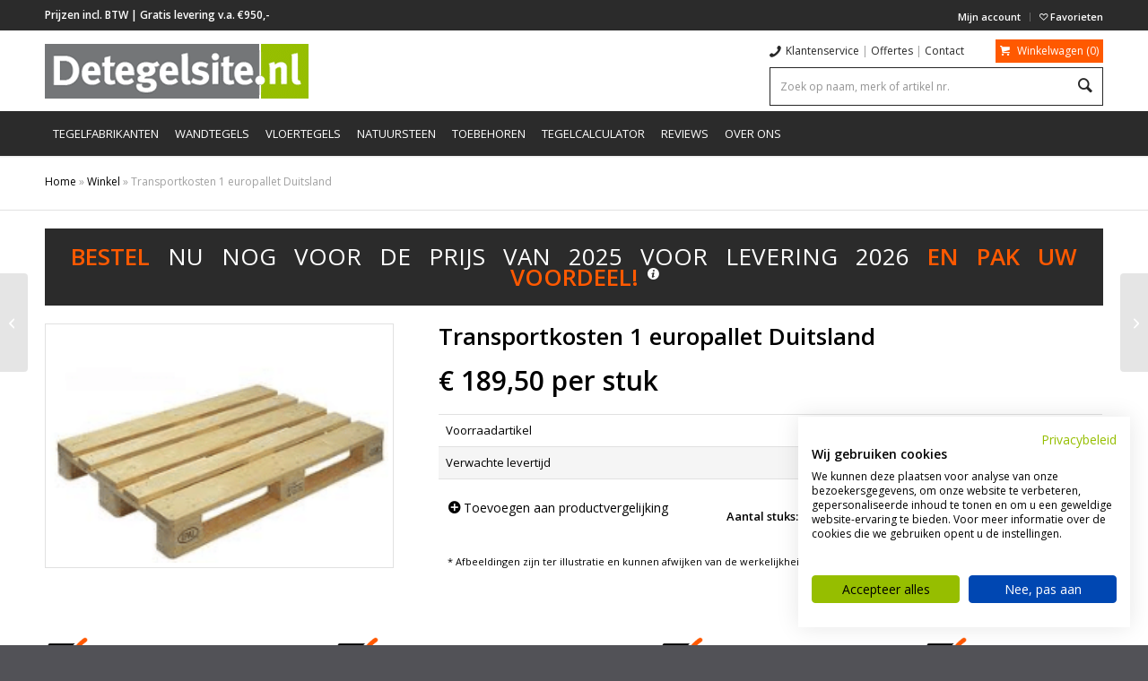

--- FILE ---
content_type: text/html; charset=UTF-8
request_url: https://www.detegelsite.nl/transportkosten-1-europallet-belgie-duitsland/
body_size: 29682
content:
<!DOCTYPE html>
<html lang="nl-NL" class="html_stretched responsive av-preloader-disabled  html_header_top html_logo_left html_bottom_nav_header html_menu_left html_slim html_header_sticky html_header_shrinking_disabled html_header_topbar_active html_mobile_menu_tablet html_header_searchicon html_content_align_center html_header_unstick_top_disabled html_header_stretch_disabled html_minimal_header html_minimal_header_shadow html_av-submenu-hidden html_av-submenu-display-click html_av-overlay-side html_av-overlay-side-classic html_4240 html_av-submenu-noclone html_entry_id_5591 av-cookies-no-cookie-consent av-no-preview av-default-lightbox html_text_menu_active av-mobile-menu-switch-default">
<head>
<meta charset="UTF-8" />


<!-- mobile setting -->
<meta name="viewport" content="width=device-width, initial-scale=1">

<!-- Scripts/CSS and wp_head hook -->
				<script>document.documentElement.className = document.documentElement.className + ' yes-js js_active js'</script>
			<meta name='robots' content='index, follow, max-image-preview:large, max-snippet:-1, max-video-preview:-1' />

	<!-- This site is optimized with the Yoast SEO plugin v26.8 - https://yoast.com/product/yoast-seo-wordpress/ -->
	<title>Transportkosten 1 europallet Duitsland - Detegelsite</title>
	<link rel="canonical" href="https://www.detegelsite.nl/transportkosten-1-europallet-belgie-duitsland/" />
	<meta property="og:locale" content="nl_NL" />
	<meta property="og:type" content="article" />
	<meta property="og:title" content="Transportkosten 1 europallet Duitsland - Detegelsite" />
	<meta property="og:description" content="Bestel direct voordelig online!" />
	<meta property="og:url" content="https://www.detegelsite.nl/transportkosten-1-europallet-belgie-duitsland/" />
	<meta property="og:site_name" content="Detegelsite" />
	<meta property="article:modified_time" content="2025-06-03T10:56:27+00:00" />
	<meta property="og:image" content="https://cdn.detegelsite.nl/wp-content/uploads/2014/02/verzending.png" />
	<meta property="og:image:width" content="226" />
	<meta property="og:image:height" content="156" />
	<meta property="og:image:type" content="image/png" />
	<meta name="twitter:card" content="summary_large_image" />
	<meta name="twitter:label1" content="Geschatte leestijd" />
	<meta name="twitter:data1" content="1 minuut" />
	<script type="application/ld+json" class="yoast-schema-graph">{"@context":"https://schema.org","@graph":[{"@type":"WebPage","@id":"https://www.detegelsite.nl/transportkosten-1-europallet-belgie-duitsland/","url":"https://www.detegelsite.nl/transportkosten-1-europallet-belgie-duitsland/","name":"Transportkosten 1 europallet Duitsland - Detegelsite","isPartOf":{"@id":"https://www.detegelsite.nl/#website"},"primaryImageOfPage":{"@id":"https://www.detegelsite.nl/transportkosten-1-europallet-belgie-duitsland/#primaryimage"},"image":{"@id":"https://www.detegelsite.nl/transportkosten-1-europallet-belgie-duitsland/#primaryimage"},"thumbnailUrl":"https://cdn.detegelsite.nl/wp-content/uploads/2014/02/verzending.png","datePublished":"2014-02-11T06:56:45+00:00","dateModified":"2025-06-03T10:56:27+00:00","breadcrumb":{"@id":"https://www.detegelsite.nl/transportkosten-1-europallet-belgie-duitsland/#breadcrumb"},"inLanguage":"nl-NL","potentialAction":[{"@type":"ReadAction","target":["https://www.detegelsite.nl/transportkosten-1-europallet-belgie-duitsland/"]}]},{"@type":"ImageObject","inLanguage":"nl-NL","@id":"https://www.detegelsite.nl/transportkosten-1-europallet-belgie-duitsland/#primaryimage","url":"https://cdn.detegelsite.nl/wp-content/uploads/2014/02/verzending.png","contentUrl":"https://cdn.detegelsite.nl/wp-content/uploads/2014/02/verzending.png","width":226,"height":156,"caption":"Transportkosten 1 europallet België -0"},{"@type":"BreadcrumbList","@id":"https://www.detegelsite.nl/transportkosten-1-europallet-belgie-duitsland/#breadcrumb","itemListElement":[{"@type":"ListItem","position":1,"name":"Home","item":"https://www.detegelsite.nl/"},{"@type":"ListItem","position":2,"name":"Winkel","item":"https://www.detegelsite.nl/winkel/"},{"@type":"ListItem","position":3,"name":"Transportkosten 1 europallet Duitsland"}]},{"@type":"WebSite","@id":"https://www.detegelsite.nl/#website","url":"https://www.detegelsite.nl/","name":"Detegelsite","description":"","potentialAction":[{"@type":"SearchAction","target":{"@type":"EntryPoint","urlTemplate":"https://www.detegelsite.nl/?s={search_term_string}"},"query-input":{"@type":"PropertyValueSpecification","valueRequired":true,"valueName":"search_term_string"}}],"inLanguage":"nl-NL"}]}</script>
	<!-- / Yoast SEO plugin. -->


<link rel='dns-prefetch' href='//cdn.detegelsite.nl' />

<link href='https://cdn.detegelsite.nl' rel='preconnect' />
<link rel="alternate" title="oEmbed (JSON)" type="application/json+oembed" href="https://www.detegelsite.nl/wp-json/oembed/1.0/embed?url=https%3A%2F%2Fwww.detegelsite.nl%2Ftransportkosten-1-europallet-belgie-duitsland%2F" />
<link rel="alternate" title="oEmbed (XML)" type="text/xml+oembed" href="https://www.detegelsite.nl/wp-json/oembed/1.0/embed?url=https%3A%2F%2Fwww.detegelsite.nl%2Ftransportkosten-1-europallet-belgie-duitsland%2F&#038;format=xml" />

<!-- google webfont font replacement -->

			<script type='text/javascript'>

				(function() {

					/*	check if webfonts are disabled by user setting via cookie - or user must opt in.	*/
					var html = document.getElementsByTagName('html')[0];
					var cookie_check = html.className.indexOf('av-cookies-needs-opt-in') >= 0 || html.className.indexOf('av-cookies-can-opt-out') >= 0;
					var allow_continue = true;
					var silent_accept_cookie = html.className.indexOf('av-cookies-user-silent-accept') >= 0;

					if( cookie_check && ! silent_accept_cookie )
					{
						if( ! document.cookie.match(/aviaCookieConsent/) || html.className.indexOf('av-cookies-session-refused') >= 0 )
						{
							allow_continue = false;
						}
						else
						{
							if( ! document.cookie.match(/aviaPrivacyRefuseCookiesHideBar/) )
							{
								allow_continue = false;
							}
							else if( ! document.cookie.match(/aviaPrivacyEssentialCookiesEnabled/) )
							{
								allow_continue = false;
							}
							else if( document.cookie.match(/aviaPrivacyGoogleWebfontsDisabled/) )
							{
								allow_continue = false;
							}
						}
					}

					if( allow_continue )
					{
						var f = document.createElement('link');

						f.type 	= 'text/css';
						f.rel 	= 'stylesheet';
						f.href 	= 'https://fonts.googleapis.com/css?family=Open+Sans:400,600&display=auto';
						f.id 	= 'avia-google-webfont';

						document.getElementsByTagName('head')[0].appendChild(f);
					}
				})();

			</script>
			<style id='wp-img-auto-sizes-contain-inline-css' type='text/css'>
img:is([sizes=auto i],[sizes^="auto," i]){contain-intrinsic-size:3000px 1500px}
/*# sourceURL=wp-img-auto-sizes-contain-inline-css */
</style>
<link data-minify="1" rel='stylesheet' id='avia-grid-css' href='https://cdn.detegelsite.nl/wp-content/cache/min/1/wp-content/themes/enfold/css/grid.css?ver=1768997811' type='text/css' media='all' />
<link data-minify="1" rel='stylesheet' id='avia-base-css' href='https://cdn.detegelsite.nl/wp-content/cache/min/1/wp-content/themes/enfold/css/base.css?ver=1768997811' type='text/css' media='all' />
<link data-minify="1" rel='stylesheet' id='avia-layout-css' href='https://cdn.detegelsite.nl/wp-content/cache/min/1/wp-content/themes/enfold/css/layout.css?ver=1768997811' type='text/css' media='all' />
<link data-minify="1" rel='stylesheet' id='avia-module-audioplayer-css' href='https://cdn.detegelsite.nl/wp-content/cache/min/1/wp-content/themes/enfold/config-templatebuilder/avia-shortcodes/audio-player/audio-player.css?ver=1768997811' type='text/css' media='all' />
<link data-minify="1" rel='stylesheet' id='avia-module-blog-css' href='https://cdn.detegelsite.nl/wp-content/cache/min/1/wp-content/themes/enfold/config-templatebuilder/avia-shortcodes/blog/blog.css?ver=1768997811' type='text/css' media='all' />
<link data-minify="1" rel='stylesheet' id='avia-module-postslider-css' href='https://cdn.detegelsite.nl/wp-content/cache/min/1/wp-content/themes/enfold/config-templatebuilder/avia-shortcodes/postslider/postslider.css?ver=1768997811' type='text/css' media='all' />
<link data-minify="1" rel='stylesheet' id='avia-module-button-css' href='https://cdn.detegelsite.nl/wp-content/cache/min/1/wp-content/themes/enfold/config-templatebuilder/avia-shortcodes/buttons/buttons.css?ver=1768997811' type='text/css' media='all' />
<link data-minify="1" rel='stylesheet' id='avia-module-buttonrow-css' href='https://cdn.detegelsite.nl/wp-content/cache/min/1/wp-content/themes/enfold/config-templatebuilder/avia-shortcodes/buttonrow/buttonrow.css?ver=1768997811' type='text/css' media='all' />
<link data-minify="1" rel='stylesheet' id='avia-module-button-fullwidth-css' href='https://cdn.detegelsite.nl/wp-content/cache/min/1/wp-content/themes/enfold/config-templatebuilder/avia-shortcodes/buttons_fullwidth/buttons_fullwidth.css?ver=1768997811' type='text/css' media='all' />
<link data-minify="1" rel='stylesheet' id='avia-module-catalogue-css' href='https://cdn.detegelsite.nl/wp-content/cache/min/1/wp-content/themes/enfold/config-templatebuilder/avia-shortcodes/catalogue/catalogue.css?ver=1768997811' type='text/css' media='all' />
<link data-minify="1" rel='stylesheet' id='avia-module-comments-css' href='https://cdn.detegelsite.nl/wp-content/cache/min/1/wp-content/themes/enfold/config-templatebuilder/avia-shortcodes/comments/comments.css?ver=1768997811' type='text/css' media='all' />
<link data-minify="1" rel='stylesheet' id='avia-module-contact-css' href='https://cdn.detegelsite.nl/wp-content/cache/min/1/wp-content/themes/enfold/config-templatebuilder/avia-shortcodes/contact/contact.css?ver=1768997811' type='text/css' media='all' />
<link data-minify="1" rel='stylesheet' id='avia-module-slideshow-css' href='https://cdn.detegelsite.nl/wp-content/cache/min/1/wp-content/themes/enfold/config-templatebuilder/avia-shortcodes/slideshow/slideshow.css?ver=1768997811' type='text/css' media='all' />
<link data-minify="1" rel='stylesheet' id='avia-module-slideshow-contentpartner-css' href='https://cdn.detegelsite.nl/wp-content/cache/min/1/wp-content/themes/enfold/config-templatebuilder/avia-shortcodes/contentslider/contentslider.css?ver=1768997811' type='text/css' media='all' />
<link data-minify="1" rel='stylesheet' id='avia-module-countdown-css' href='https://cdn.detegelsite.nl/wp-content/cache/min/1/wp-content/themes/enfold/config-templatebuilder/avia-shortcodes/countdown/countdown.css?ver=1768997811' type='text/css' media='all' />
<link data-minify="1" rel='stylesheet' id='avia-module-dynamic-field-css' href='https://cdn.detegelsite.nl/wp-content/cache/min/1/wp-content/themes/enfold/config-templatebuilder/avia-shortcodes/dynamic_field/dynamic_field.css?ver=1768997811' type='text/css' media='all' />
<link data-minify="1" rel='stylesheet' id='avia-module-gallery-css' href='https://cdn.detegelsite.nl/wp-content/cache/min/1/wp-content/themes/enfold/config-templatebuilder/avia-shortcodes/gallery/gallery.css?ver=1768997811' type='text/css' media='all' />
<link data-minify="1" rel='stylesheet' id='avia-module-gallery-hor-css' href='https://cdn.detegelsite.nl/wp-content/cache/min/1/wp-content/themes/enfold/config-templatebuilder/avia-shortcodes/gallery_horizontal/gallery_horizontal.css?ver=1768997811' type='text/css' media='all' />
<link data-minify="1" rel='stylesheet' id='avia-module-maps-css' href='https://cdn.detegelsite.nl/wp-content/cache/min/1/wp-content/themes/enfold/config-templatebuilder/avia-shortcodes/google_maps/google_maps.css?ver=1768997811' type='text/css' media='all' />
<link data-minify="1" rel='stylesheet' id='avia-module-gridrow-css' href='https://cdn.detegelsite.nl/wp-content/cache/min/1/wp-content/themes/enfold/config-templatebuilder/avia-shortcodes/grid_row/grid_row.css?ver=1768997811' type='text/css' media='all' />
<link data-minify="1" rel='stylesheet' id='avia-module-heading-css' href='https://cdn.detegelsite.nl/wp-content/cache/min/1/wp-content/themes/enfold/config-templatebuilder/avia-shortcodes/heading/heading.css?ver=1768997811' type='text/css' media='all' />
<link data-minify="1" rel='stylesheet' id='avia-module-rotator-css' href='https://cdn.detegelsite.nl/wp-content/cache/min/1/wp-content/themes/enfold/config-templatebuilder/avia-shortcodes/headline_rotator/headline_rotator.css?ver=1768997811' type='text/css' media='all' />
<link data-minify="1" rel='stylesheet' id='avia-module-hr-css' href='https://cdn.detegelsite.nl/wp-content/cache/min/1/wp-content/themes/enfold/config-templatebuilder/avia-shortcodes/hr/hr.css?ver=1768997811' type='text/css' media='all' />
<link data-minify="1" rel='stylesheet' id='avia-module-icon-css' href='https://cdn.detegelsite.nl/wp-content/cache/min/1/wp-content/themes/enfold/config-templatebuilder/avia-shortcodes/icon/icon.css?ver=1768997811' type='text/css' media='all' />
<link data-minify="1" rel='stylesheet' id='avia-module-icon-circles-css' href='https://cdn.detegelsite.nl/wp-content/cache/min/1/wp-content/themes/enfold/config-templatebuilder/avia-shortcodes/icon_circles/icon_circles.css?ver=1768997811' type='text/css' media='all' />
<link data-minify="1" rel='stylesheet' id='avia-module-iconbox-css' href='https://cdn.detegelsite.nl/wp-content/cache/min/1/wp-content/themes/enfold/config-templatebuilder/avia-shortcodes/iconbox/iconbox.css?ver=1768997811' type='text/css' media='all' />
<link data-minify="1" rel='stylesheet' id='avia-module-icongrid-css' href='https://cdn.detegelsite.nl/wp-content/cache/min/1/wp-content/themes/enfold/config-templatebuilder/avia-shortcodes/icongrid/icongrid.css?ver=1768997811' type='text/css' media='all' />
<link data-minify="1" rel='stylesheet' id='avia-module-iconlist-css' href='https://cdn.detegelsite.nl/wp-content/cache/min/1/wp-content/themes/enfold/config-templatebuilder/avia-shortcodes/iconlist/iconlist.css?ver=1768997811' type='text/css' media='all' />
<link data-minify="1" rel='stylesheet' id='avia-module-image-css' href='https://cdn.detegelsite.nl/wp-content/cache/min/1/wp-content/themes/enfold/config-templatebuilder/avia-shortcodes/image/image.css?ver=1768997811' type='text/css' media='all' />
<link data-minify="1" rel='stylesheet' id='avia-module-image-diff-css' href='https://cdn.detegelsite.nl/wp-content/cache/min/1/wp-content/themes/enfold/config-templatebuilder/avia-shortcodes/image_diff/image_diff.css?ver=1768997811' type='text/css' media='all' />
<link data-minify="1" rel='stylesheet' id='avia-module-hotspot-css' href='https://cdn.detegelsite.nl/wp-content/cache/min/1/wp-content/themes/enfold/config-templatebuilder/avia-shortcodes/image_hotspots/image_hotspots.css?ver=1768997811' type='text/css' media='all' />
<link data-minify="1" rel='stylesheet' id='avia-module-sc-lottie-animation-css' href='https://cdn.detegelsite.nl/wp-content/cache/min/1/wp-content/themes/enfold/config-templatebuilder/avia-shortcodes/lottie_animation/lottie_animation.css?ver=1768997811' type='text/css' media='all' />
<link data-minify="1" rel='stylesheet' id='avia-module-magazine-css' href='https://cdn.detegelsite.nl/wp-content/cache/min/1/wp-content/themes/enfold/config-templatebuilder/avia-shortcodes/magazine/magazine.css?ver=1768997811' type='text/css' media='all' />
<link data-minify="1" rel='stylesheet' id='avia-module-masonry-css' href='https://cdn.detegelsite.nl/wp-content/cache/min/1/wp-content/themes/enfold/config-templatebuilder/avia-shortcodes/masonry_entries/masonry_entries.css?ver=1768997811' type='text/css' media='all' />
<link data-minify="1" rel='stylesheet' id='avia-siteloader-css' href='https://cdn.detegelsite.nl/wp-content/cache/min/1/wp-content/themes/enfold/css/avia-snippet-site-preloader.css?ver=1768997811' type='text/css' media='all' />
<link data-minify="1" rel='stylesheet' id='avia-module-menu-css' href='https://cdn.detegelsite.nl/wp-content/cache/min/1/wp-content/themes/enfold/config-templatebuilder/avia-shortcodes/menu/menu.css?ver=1768997811' type='text/css' media='all' />
<link data-minify="1" rel='stylesheet' id='avia-module-notification-css' href='https://cdn.detegelsite.nl/wp-content/cache/min/1/wp-content/themes/enfold/config-templatebuilder/avia-shortcodes/notification/notification.css?ver=1768997811' type='text/css' media='all' />
<link data-minify="1" rel='stylesheet' id='avia-module-numbers-css' href='https://cdn.detegelsite.nl/wp-content/cache/min/1/wp-content/themes/enfold/config-templatebuilder/avia-shortcodes/numbers/numbers.css?ver=1768997811' type='text/css' media='all' />
<link data-minify="1" rel='stylesheet' id='avia-module-portfolio-css' href='https://cdn.detegelsite.nl/wp-content/cache/min/1/wp-content/themes/enfold/config-templatebuilder/avia-shortcodes/portfolio/portfolio.css?ver=1768997811' type='text/css' media='all' />
<link data-minify="1" rel='stylesheet' id='avia-module-post-metadata-css' href='https://cdn.detegelsite.nl/wp-content/cache/min/1/wp-content/themes/enfold/config-templatebuilder/avia-shortcodes/post_metadata/post_metadata.css?ver=1768997811' type='text/css' media='all' />
<link data-minify="1" rel='stylesheet' id='avia-module-progress-bar-css' href='https://cdn.detegelsite.nl/wp-content/cache/min/1/wp-content/themes/enfold/config-templatebuilder/avia-shortcodes/progressbar/progressbar.css?ver=1768997811' type='text/css' media='all' />
<link data-minify="1" rel='stylesheet' id='avia-module-promobox-css' href='https://cdn.detegelsite.nl/wp-content/cache/min/1/wp-content/themes/enfold/config-templatebuilder/avia-shortcodes/promobox/promobox.css?ver=1768997811' type='text/css' media='all' />
<link data-minify="1" rel='stylesheet' id='avia-sc-search-css' href='https://cdn.detegelsite.nl/wp-content/cache/min/1/wp-content/themes/enfold/config-templatebuilder/avia-shortcodes/search/search.css?ver=1768997811' type='text/css' media='all' />
<link data-minify="1" rel='stylesheet' id='avia-module-slideshow-accordion-css' href='https://cdn.detegelsite.nl/wp-content/cache/min/1/wp-content/themes/enfold/config-templatebuilder/avia-shortcodes/slideshow_accordion/slideshow_accordion.css?ver=1768997811' type='text/css' media='all' />
<link data-minify="1" rel='stylesheet' id='avia-module-slideshow-feature-image-css' href='https://cdn.detegelsite.nl/wp-content/cache/min/1/wp-content/themes/enfold/config-templatebuilder/avia-shortcodes/slideshow_feature_image/slideshow_feature_image.css?ver=1768997811' type='text/css' media='all' />
<link data-minify="1" rel='stylesheet' id='avia-module-slideshow-fullsize-css' href='https://cdn.detegelsite.nl/wp-content/cache/min/1/wp-content/themes/enfold/config-templatebuilder/avia-shortcodes/slideshow_fullsize/slideshow_fullsize.css?ver=1768997811' type='text/css' media='all' />
<link data-minify="1" rel='stylesheet' id='avia-module-slideshow-fullscreen-css' href='https://cdn.detegelsite.nl/wp-content/cache/min/1/wp-content/themes/enfold/config-templatebuilder/avia-shortcodes/slideshow_fullscreen/slideshow_fullscreen.css?ver=1768997811' type='text/css' media='all' />
<link data-minify="1" rel='stylesheet' id='avia-module-slideshow-ls-css' href='https://cdn.detegelsite.nl/wp-content/cache/min/1/wp-content/themes/enfold/config-templatebuilder/avia-shortcodes/slideshow_layerslider/slideshow_layerslider.css?ver=1768997811' type='text/css' media='all' />
<link data-minify="1" rel='stylesheet' id='avia-module-social-css' href='https://cdn.detegelsite.nl/wp-content/cache/min/1/wp-content/themes/enfold/config-templatebuilder/avia-shortcodes/social_share/social_share.css?ver=1768997811' type='text/css' media='all' />
<link data-minify="1" rel='stylesheet' id='avia-module-tabsection-css' href='https://cdn.detegelsite.nl/wp-content/cache/min/1/wp-content/themes/enfold/config-templatebuilder/avia-shortcodes/tab_section/tab_section.css?ver=1768997811' type='text/css' media='all' />
<link data-minify="1" rel='stylesheet' id='avia-module-table-css' href='https://cdn.detegelsite.nl/wp-content/cache/min/1/wp-content/themes/enfold/config-templatebuilder/avia-shortcodes/table/table.css?ver=1768997811' type='text/css' media='all' />
<link data-minify="1" rel='stylesheet' id='avia-module-tabs-css' href='https://cdn.detegelsite.nl/wp-content/cache/min/1/wp-content/themes/enfold/config-templatebuilder/avia-shortcodes/tabs/tabs.css?ver=1768997811' type='text/css' media='all' />
<link data-minify="1" rel='stylesheet' id='avia-module-team-css' href='https://cdn.detegelsite.nl/wp-content/cache/min/1/wp-content/themes/enfold/config-templatebuilder/avia-shortcodes/team/team.css?ver=1768997811' type='text/css' media='all' />
<link data-minify="1" rel='stylesheet' id='avia-module-testimonials-css' href='https://cdn.detegelsite.nl/wp-content/cache/min/1/wp-content/themes/enfold/config-templatebuilder/avia-shortcodes/testimonials/testimonials.css?ver=1768997811' type='text/css' media='all' />
<link data-minify="1" rel='stylesheet' id='avia-module-timeline-css' href='https://cdn.detegelsite.nl/wp-content/cache/min/1/wp-content/themes/enfold/config-templatebuilder/avia-shortcodes/timeline/timeline.css?ver=1768997811' type='text/css' media='all' />
<link data-minify="1" rel='stylesheet' id='avia-module-toggles-css' href='https://cdn.detegelsite.nl/wp-content/cache/min/1/wp-content/themes/enfold/config-templatebuilder/avia-shortcodes/toggles/toggles.css?ver=1768997811' type='text/css' media='all' />
<link data-minify="1" rel='stylesheet' id='avia-module-video-css' href='https://cdn.detegelsite.nl/wp-content/cache/min/1/wp-content/themes/enfold/config-templatebuilder/avia-shortcodes/video/video.css?ver=1768997811' type='text/css' media='all' />
<link data-minify="1" rel='stylesheet' id='avia-scs-css' href='https://cdn.detegelsite.nl/wp-content/cache/min/1/wp-content/themes/enfold/css/shortcodes.css?ver=1768997811' type='text/css' media='all' />
<link data-minify="1" rel='stylesheet' id='avia-woocommerce-css-css' href='https://cdn.detegelsite.nl/wp-content/cache/min/1/wp-content/themes/enfold/config-woocommerce/woocommerce-mod.css?ver=1768997811' type='text/css' media='all' />
<link rel='stylesheet' id='wp-block-library-css' href='https://cdn.detegelsite.nl/wp-includes/css/dist/block-library/style.min.css?ver=6.9' type='text/css' media='all' />
<link data-minify="1" rel='stylesheet' id='wc-blocks-style-css' href='https://cdn.detegelsite.nl/wp-content/cache/min/1/wp-content/plugins/woocommerce/assets/client/blocks/wc-blocks.css?ver=1768997811' type='text/css' media='all' />
<style id='global-styles-inline-css' type='text/css'>
:root{--wp--preset--aspect-ratio--square: 1;--wp--preset--aspect-ratio--4-3: 4/3;--wp--preset--aspect-ratio--3-4: 3/4;--wp--preset--aspect-ratio--3-2: 3/2;--wp--preset--aspect-ratio--2-3: 2/3;--wp--preset--aspect-ratio--16-9: 16/9;--wp--preset--aspect-ratio--9-16: 9/16;--wp--preset--color--black: #000000;--wp--preset--color--cyan-bluish-gray: #abb8c3;--wp--preset--color--white: #ffffff;--wp--preset--color--pale-pink: #f78da7;--wp--preset--color--vivid-red: #cf2e2e;--wp--preset--color--luminous-vivid-orange: #ff6900;--wp--preset--color--luminous-vivid-amber: #fcb900;--wp--preset--color--light-green-cyan: #7bdcb5;--wp--preset--color--vivid-green-cyan: #00d084;--wp--preset--color--pale-cyan-blue: #8ed1fc;--wp--preset--color--vivid-cyan-blue: #0693e3;--wp--preset--color--vivid-purple: #9b51e0;--wp--preset--color--metallic-red: #b02b2c;--wp--preset--color--maximum-yellow-red: #edae44;--wp--preset--color--yellow-sun: #eeee22;--wp--preset--color--palm-leaf: #83a846;--wp--preset--color--aero: #7bb0e7;--wp--preset--color--old-lavender: #745f7e;--wp--preset--color--steel-teal: #5f8789;--wp--preset--color--raspberry-pink: #d65799;--wp--preset--color--medium-turquoise: #4ecac2;--wp--preset--gradient--vivid-cyan-blue-to-vivid-purple: linear-gradient(135deg,rgb(6,147,227) 0%,rgb(155,81,224) 100%);--wp--preset--gradient--light-green-cyan-to-vivid-green-cyan: linear-gradient(135deg,rgb(122,220,180) 0%,rgb(0,208,130) 100%);--wp--preset--gradient--luminous-vivid-amber-to-luminous-vivid-orange: linear-gradient(135deg,rgb(252,185,0) 0%,rgb(255,105,0) 100%);--wp--preset--gradient--luminous-vivid-orange-to-vivid-red: linear-gradient(135deg,rgb(255,105,0) 0%,rgb(207,46,46) 100%);--wp--preset--gradient--very-light-gray-to-cyan-bluish-gray: linear-gradient(135deg,rgb(238,238,238) 0%,rgb(169,184,195) 100%);--wp--preset--gradient--cool-to-warm-spectrum: linear-gradient(135deg,rgb(74,234,220) 0%,rgb(151,120,209) 20%,rgb(207,42,186) 40%,rgb(238,44,130) 60%,rgb(251,105,98) 80%,rgb(254,248,76) 100%);--wp--preset--gradient--blush-light-purple: linear-gradient(135deg,rgb(255,206,236) 0%,rgb(152,150,240) 100%);--wp--preset--gradient--blush-bordeaux: linear-gradient(135deg,rgb(254,205,165) 0%,rgb(254,45,45) 50%,rgb(107,0,62) 100%);--wp--preset--gradient--luminous-dusk: linear-gradient(135deg,rgb(255,203,112) 0%,rgb(199,81,192) 50%,rgb(65,88,208) 100%);--wp--preset--gradient--pale-ocean: linear-gradient(135deg,rgb(255,245,203) 0%,rgb(182,227,212) 50%,rgb(51,167,181) 100%);--wp--preset--gradient--electric-grass: linear-gradient(135deg,rgb(202,248,128) 0%,rgb(113,206,126) 100%);--wp--preset--gradient--midnight: linear-gradient(135deg,rgb(2,3,129) 0%,rgb(40,116,252) 100%);--wp--preset--font-size--small: 1rem;--wp--preset--font-size--medium: 1.125rem;--wp--preset--font-size--large: 1.75rem;--wp--preset--font-size--x-large: clamp(1.75rem, 3vw, 2.25rem);--wp--preset--spacing--20: 0.44rem;--wp--preset--spacing--30: 0.67rem;--wp--preset--spacing--40: 1rem;--wp--preset--spacing--50: 1.5rem;--wp--preset--spacing--60: 2.25rem;--wp--preset--spacing--70: 3.38rem;--wp--preset--spacing--80: 5.06rem;--wp--preset--shadow--natural: 6px 6px 9px rgba(0, 0, 0, 0.2);--wp--preset--shadow--deep: 12px 12px 50px rgba(0, 0, 0, 0.4);--wp--preset--shadow--sharp: 6px 6px 0px rgba(0, 0, 0, 0.2);--wp--preset--shadow--outlined: 6px 6px 0px -3px rgb(255, 255, 255), 6px 6px rgb(0, 0, 0);--wp--preset--shadow--crisp: 6px 6px 0px rgb(0, 0, 0);}.has-black-color{color: var(--wp--preset--color--black) !important;}.has-cyan-bluish-gray-color{color: var(--wp--preset--color--cyan-bluish-gray) !important;}.has-white-color{color: var(--wp--preset--color--white) !important;}.has-pale-pink-color{color: var(--wp--preset--color--pale-pink) !important;}.has-vivid-red-color{color: var(--wp--preset--color--vivid-red) !important;}.has-luminous-vivid-orange-color{color: var(--wp--preset--color--luminous-vivid-orange) !important;}.has-luminous-vivid-amber-color{color: var(--wp--preset--color--luminous-vivid-amber) !important;}.has-light-green-cyan-color{color: var(--wp--preset--color--light-green-cyan) !important;}.has-vivid-green-cyan-color{color: var(--wp--preset--color--vivid-green-cyan) !important;}.has-pale-cyan-blue-color{color: var(--wp--preset--color--pale-cyan-blue) !important;}.has-vivid-cyan-blue-color{color: var(--wp--preset--color--vivid-cyan-blue) !important;}.has-vivid-purple-color{color: var(--wp--preset--color--vivid-purple) !important;}.has-metallic-red-color{color: var(--wp--preset--color--metallic-red) !important;}.has-maximum-yellow-red-color{color: var(--wp--preset--color--maximum-yellow-red) !important;}.has-yellow-sun-color{color: var(--wp--preset--color--yellow-sun) !important;}.has-palm-leaf-color{color: var(--wp--preset--color--palm-leaf) !important;}.has-aero-color{color: var(--wp--preset--color--aero) !important;}.has-old-lavender-color{color: var(--wp--preset--color--old-lavender) !important;}.has-steel-teal-color{color: var(--wp--preset--color--steel-teal) !important;}.has-raspberry-pink-color{color: var(--wp--preset--color--raspberry-pink) !important;}.has-medium-turquoise-color{color: var(--wp--preset--color--medium-turquoise) !important;}.has-black-background-color{background-color: var(--wp--preset--color--black) !important;}.has-cyan-bluish-gray-background-color{background-color: var(--wp--preset--color--cyan-bluish-gray) !important;}.has-white-background-color{background-color: var(--wp--preset--color--white) !important;}.has-pale-pink-background-color{background-color: var(--wp--preset--color--pale-pink) !important;}.has-vivid-red-background-color{background-color: var(--wp--preset--color--vivid-red) !important;}.has-luminous-vivid-orange-background-color{background-color: var(--wp--preset--color--luminous-vivid-orange) !important;}.has-luminous-vivid-amber-background-color{background-color: var(--wp--preset--color--luminous-vivid-amber) !important;}.has-light-green-cyan-background-color{background-color: var(--wp--preset--color--light-green-cyan) !important;}.has-vivid-green-cyan-background-color{background-color: var(--wp--preset--color--vivid-green-cyan) !important;}.has-pale-cyan-blue-background-color{background-color: var(--wp--preset--color--pale-cyan-blue) !important;}.has-vivid-cyan-blue-background-color{background-color: var(--wp--preset--color--vivid-cyan-blue) !important;}.has-vivid-purple-background-color{background-color: var(--wp--preset--color--vivid-purple) !important;}.has-metallic-red-background-color{background-color: var(--wp--preset--color--metallic-red) !important;}.has-maximum-yellow-red-background-color{background-color: var(--wp--preset--color--maximum-yellow-red) !important;}.has-yellow-sun-background-color{background-color: var(--wp--preset--color--yellow-sun) !important;}.has-palm-leaf-background-color{background-color: var(--wp--preset--color--palm-leaf) !important;}.has-aero-background-color{background-color: var(--wp--preset--color--aero) !important;}.has-old-lavender-background-color{background-color: var(--wp--preset--color--old-lavender) !important;}.has-steel-teal-background-color{background-color: var(--wp--preset--color--steel-teal) !important;}.has-raspberry-pink-background-color{background-color: var(--wp--preset--color--raspberry-pink) !important;}.has-medium-turquoise-background-color{background-color: var(--wp--preset--color--medium-turquoise) !important;}.has-black-border-color{border-color: var(--wp--preset--color--black) !important;}.has-cyan-bluish-gray-border-color{border-color: var(--wp--preset--color--cyan-bluish-gray) !important;}.has-white-border-color{border-color: var(--wp--preset--color--white) !important;}.has-pale-pink-border-color{border-color: var(--wp--preset--color--pale-pink) !important;}.has-vivid-red-border-color{border-color: var(--wp--preset--color--vivid-red) !important;}.has-luminous-vivid-orange-border-color{border-color: var(--wp--preset--color--luminous-vivid-orange) !important;}.has-luminous-vivid-amber-border-color{border-color: var(--wp--preset--color--luminous-vivid-amber) !important;}.has-light-green-cyan-border-color{border-color: var(--wp--preset--color--light-green-cyan) !important;}.has-vivid-green-cyan-border-color{border-color: var(--wp--preset--color--vivid-green-cyan) !important;}.has-pale-cyan-blue-border-color{border-color: var(--wp--preset--color--pale-cyan-blue) !important;}.has-vivid-cyan-blue-border-color{border-color: var(--wp--preset--color--vivid-cyan-blue) !important;}.has-vivid-purple-border-color{border-color: var(--wp--preset--color--vivid-purple) !important;}.has-metallic-red-border-color{border-color: var(--wp--preset--color--metallic-red) !important;}.has-maximum-yellow-red-border-color{border-color: var(--wp--preset--color--maximum-yellow-red) !important;}.has-yellow-sun-border-color{border-color: var(--wp--preset--color--yellow-sun) !important;}.has-palm-leaf-border-color{border-color: var(--wp--preset--color--palm-leaf) !important;}.has-aero-border-color{border-color: var(--wp--preset--color--aero) !important;}.has-old-lavender-border-color{border-color: var(--wp--preset--color--old-lavender) !important;}.has-steel-teal-border-color{border-color: var(--wp--preset--color--steel-teal) !important;}.has-raspberry-pink-border-color{border-color: var(--wp--preset--color--raspberry-pink) !important;}.has-medium-turquoise-border-color{border-color: var(--wp--preset--color--medium-turquoise) !important;}.has-vivid-cyan-blue-to-vivid-purple-gradient-background{background: var(--wp--preset--gradient--vivid-cyan-blue-to-vivid-purple) !important;}.has-light-green-cyan-to-vivid-green-cyan-gradient-background{background: var(--wp--preset--gradient--light-green-cyan-to-vivid-green-cyan) !important;}.has-luminous-vivid-amber-to-luminous-vivid-orange-gradient-background{background: var(--wp--preset--gradient--luminous-vivid-amber-to-luminous-vivid-orange) !important;}.has-luminous-vivid-orange-to-vivid-red-gradient-background{background: var(--wp--preset--gradient--luminous-vivid-orange-to-vivid-red) !important;}.has-very-light-gray-to-cyan-bluish-gray-gradient-background{background: var(--wp--preset--gradient--very-light-gray-to-cyan-bluish-gray) !important;}.has-cool-to-warm-spectrum-gradient-background{background: var(--wp--preset--gradient--cool-to-warm-spectrum) !important;}.has-blush-light-purple-gradient-background{background: var(--wp--preset--gradient--blush-light-purple) !important;}.has-blush-bordeaux-gradient-background{background: var(--wp--preset--gradient--blush-bordeaux) !important;}.has-luminous-dusk-gradient-background{background: var(--wp--preset--gradient--luminous-dusk) !important;}.has-pale-ocean-gradient-background{background: var(--wp--preset--gradient--pale-ocean) !important;}.has-electric-grass-gradient-background{background: var(--wp--preset--gradient--electric-grass) !important;}.has-midnight-gradient-background{background: var(--wp--preset--gradient--midnight) !important;}.has-small-font-size{font-size: var(--wp--preset--font-size--small) !important;}.has-medium-font-size{font-size: var(--wp--preset--font-size--medium) !important;}.has-large-font-size{font-size: var(--wp--preset--font-size--large) !important;}.has-x-large-font-size{font-size: var(--wp--preset--font-size--x-large) !important;}
/*# sourceURL=global-styles-inline-css */
</style>

<style id='woocommerce-inline-inline-css' type='text/css'>
.woocommerce form .form-row .required { visibility: visible; }
/*# sourceURL=woocommerce-inline-inline-css */
</style>
<link data-minify="1" rel='stylesheet' id='jquery-selectBox-css' href='https://cdn.detegelsite.nl/wp-content/cache/min/1/wp-content/plugins/yith-woocommerce-wishlist/assets/css/jquery.selectBox.css?ver=1768997811' type='text/css' media='all' />
<link data-minify="1" rel='stylesheet' id='woocommerce_prettyPhoto_css-css' href='https://cdn.detegelsite.nl/wp-content/cache/min/1/wp-content/plugins/woocommerce/assets/css/prettyPhoto.css?ver=1768997811' type='text/css' media='all' />
<link data-minify="1" rel='stylesheet' id='yith-wcwl-main-css' href='https://cdn.detegelsite.nl/wp-content/cache/min/1/wp-content/plugins/yith-woocommerce-wishlist/assets/css/style.css?ver=1768997811' type='text/css' media='all' />
<style id='yith-wcwl-main-inline-css' type='text/css'>
 :root { --rounded-corners-radius: 16px; --add-to-cart-rounded-corners-radius: 16px; --feedback-duration: 3s } 
 :root { --rounded-corners-radius: 16px; --add-to-cart-rounded-corners-radius: 16px; --feedback-duration: 3s } 
/*# sourceURL=yith-wcwl-main-inline-css */
</style>
<link data-minify="1" rel='stylesheet' id='avia-fold-unfold-css' href='https://cdn.detegelsite.nl/wp-content/cache/min/1/wp-content/themes/enfold/css/avia-snippet-fold-unfold.css?ver=1768997811' type='text/css' media='all' />
<link rel='stylesheet' id='avia-popup-css-css' href='https://cdn.detegelsite.nl/wp-content/themes/enfold/js/aviapopup/magnific-popup.min.css?ver=7.1.3' type='text/css' media='screen' />
<link data-minify="1" rel='stylesheet' id='avia-lightbox-css' href='https://cdn.detegelsite.nl/wp-content/cache/min/1/wp-content/themes/enfold/css/avia-snippet-lightbox.css?ver=1768997811' type='text/css' media='screen' />
<link data-minify="1" rel='stylesheet' id='avia-widget-css-css' href='https://cdn.detegelsite.nl/wp-content/cache/min/1/wp-content/themes/enfold/css/avia-snippet-widget.css?ver=1768997811' type='text/css' media='screen' />
<link data-minify="1" rel='stylesheet' id='avia-dynamic-css' href='https://cdn.detegelsite.nl/wp-content/cache/min/1/wp-content/uploads/dynamic_avia/enfold_child.css?ver=1768997811' type='text/css' media='all' />
<link data-minify="1" rel='stylesheet' id='avia-custom-css' href='https://cdn.detegelsite.nl/wp-content/cache/min/1/wp-content/themes/enfold/css/custom.css?ver=1768997811' type='text/css' media='all' />
<link data-minify="1" rel='stylesheet' id='avia-style-css' href='https://cdn.detegelsite.nl/wp-content/cache/min/1/wp-content/themes/enfold-child/style.css?ver=1768997811' type='text/css' media='all' />
<link data-minify="1" rel='stylesheet' id='jquery-fixedheadertable-style-css' href='https://cdn.detegelsite.nl/wp-content/cache/min/1/wp-content/plugins/yith-woocommerce-compare/assets/css/jquery.dataTables.css?ver=1768997811' type='text/css' media='all' />
<link data-minify="1" rel='stylesheet' id='yith_woocompare_page-css' href='https://cdn.detegelsite.nl/wp-content/cache/min/1/wp-content/plugins/yith-woocommerce-compare/assets/css/compare.css?ver=1768997811' type='text/css' media='all' />
<link data-minify="1" rel='stylesheet' id='yith-woocompare-widget-css' href='https://cdn.detegelsite.nl/wp-content/cache/min/1/wp-content/plugins/yith-woocommerce-compare/assets/css/widget.css?ver=1768997811' type='text/css' media='all' />
<link data-minify="1" rel='stylesheet' id='avia-gravity-css' href='https://cdn.detegelsite.nl/wp-content/cache/min/1/wp-content/themes/enfold/config-gravityforms/gravity-mod.css?ver=1768997811' type='text/css' media='screen' />
<script type="text/javascript" src="https://cdn.detegelsite.nl/wp-includes/js/jquery/jquery.min.js?ver=3.7.1" id="jquery-core-js"></script>
<script type="text/javascript" src="https://cdn.detegelsite.nl/wp-includes/js/jquery/jquery-migrate.min.js?ver=3.4.1" id="jquery-migrate-js"></script>
<script type="text/javascript" src="https://cdn.detegelsite.nl/wp-content/plugins/woocommerce/assets/js/js-cookie/js.cookie.min.js?ver=2.1.4-wc.10.4.3" id="wc-js-cookie-js" defer="defer" data-wp-strategy="defer"></script>
<script type="text/javascript" id="wc-cart-fragments-js-extra">
/* <![CDATA[ */
var wc_cart_fragments_params = {"ajax_url":"/wp-admin/admin-ajax.php","wc_ajax_url":"/?wc-ajax=%%endpoint%%","cart_hash_key":"wc_cart_hash_3b03ab908d3fe0ff68be4d701ca86da9","fragment_name":"wc_fragments_3b03ab908d3fe0ff68be4d701ca86da9","request_timeout":"5000"};
//# sourceURL=wc-cart-fragments-js-extra
/* ]]> */
</script>
<script type="text/javascript" src="https://cdn.detegelsite.nl/wp-content/plugins/woocommerce/assets/js/frontend/cart-fragments.min.js?ver=10.4.3" id="wc-cart-fragments-js" defer="defer" data-wp-strategy="defer"></script>
<script type="text/javascript" src="https://cdn.detegelsite.nl/wp-content/plugins/woocommerce/assets/js/jquery-blockui/jquery.blockUI.min.js?ver=2.7.0-wc.10.4.3" id="wc-jquery-blockui-js" defer="defer" data-wp-strategy="defer"></script>
<script type="text/javascript" id="wc-add-to-cart-js-extra">
/* <![CDATA[ */
var wc_add_to_cart_params = {"ajax_url":"/wp-admin/admin-ajax.php","wc_ajax_url":"/?wc-ajax=%%endpoint%%","i18n_view_cart":"Bekijk winkelwagen","cart_url":"https://www.detegelsite.nl/winkelmand/","is_cart":"","cart_redirect_after_add":"no"};
//# sourceURL=wc-add-to-cart-js-extra
/* ]]> */
</script>
<script type="text/javascript" src="https://cdn.detegelsite.nl/wp-content/plugins/woocommerce/assets/js/frontend/add-to-cart.min.js?ver=10.4.3" id="wc-add-to-cart-js" defer="defer" data-wp-strategy="defer"></script>
<script type="text/javascript" id="wc-single-product-js-extra">
/* <![CDATA[ */
var wc_single_product_params = {"i18n_required_rating_text":"Selecteer een waardering","i18n_rating_options":["1 van de 5 sterren","2 van de 5 sterren","3 van de 5 sterren","4 van de 5 sterren","5 van de 5 sterren"],"i18n_product_gallery_trigger_text":"Afbeeldinggalerij in volledig scherm bekijken","review_rating_required":"yes","flexslider":{"rtl":false,"animation":"slide","smoothHeight":true,"directionNav":false,"controlNav":"thumbnails","slideshow":false,"animationSpeed":500,"animationLoop":false,"allowOneSlide":false},"zoom_enabled":"","zoom_options":[],"photoswipe_enabled":"","photoswipe_options":{"shareEl":false,"closeOnScroll":false,"history":false,"hideAnimationDuration":0,"showAnimationDuration":0},"flexslider_enabled":""};
//# sourceURL=wc-single-product-js-extra
/* ]]> */
</script>
<script type="text/javascript" src="https://cdn.detegelsite.nl/wp-content/plugins/woocommerce/assets/js/frontend/single-product.min.js?ver=10.4.3" id="wc-single-product-js" defer="defer" data-wp-strategy="defer"></script>
<script type="text/javascript" id="woocommerce-js-extra">
/* <![CDATA[ */
var woocommerce_params = {"ajax_url":"/wp-admin/admin-ajax.php","wc_ajax_url":"/?wc-ajax=%%endpoint%%","i18n_password_show":"Wachtwoord weergeven","i18n_password_hide":"Wachtwoord verbergen"};
//# sourceURL=woocommerce-js-extra
/* ]]> */
</script>
<script type="text/javascript" src="https://cdn.detegelsite.nl/wp-content/plugins/woocommerce/assets/js/frontend/woocommerce.min.js?ver=10.4.3" id="woocommerce-js" defer="defer" data-wp-strategy="defer"></script>
<script data-minify="1" type="text/javascript" src="https://cdn.detegelsite.nl/wp-content/cache/min/1/wp-content/themes/enfold/js/avia-js.js?ver=1768997811" id="avia-js-js"></script>
<script data-minify="1" type="text/javascript" src="https://cdn.detegelsite.nl/wp-content/cache/min/1/wp-content/themes/enfold/js/avia-compat.js?ver=1768997811" id="avia-compat-js"></script>
<link rel="https://api.w.org/" href="https://www.detegelsite.nl/wp-json/" /><link rel="alternate" title="JSON" type="application/json" href="https://www.detegelsite.nl/wp-json/wp/v2/product/5591" /><script data-minify="1" src="https://cdn.detegelsite.nl/wp-content/cache/min/1/sites/detegelsite.nl-d518a2cc-1f60-481a-8fe9-8a2c4e684bd6/consent.js?ver=1768997811"></script>        <script>
	     	var totalwidth, doit;
	        function kjResizeSubmenu(){
			    totalwidth = jQuery( ".container" ).width();
			    totalwidth = (totalwidth*0.685)-3;
	            	jQuery(".avia_mega_div").css("width", totalwidth );

	            if( jQuery('#layerslider_3').length > 0){

		        mega_menu_height = jQuery( "#layerslider_3" ).height() + 27;
	            jQuery(".avia_mega_div").css("min-height", mega_menu_height );
	            }

	        }

	        jQuery( document ).ready(function() {

		      clearTimeout(doit);

			  doit = setTimeout(kjResizeSubmenu, 1000);

         		//kjResizeSubmenu();
            });

            jQuery ( window ).resize(function() {
			  clearTimeout(doit);

			  doit = setTimeout(kjResizeSubmenu, 500);
	        });

	        // FacetWP
	        (function($) {

		        // Sticky sidebar
		        /*
		        $(document).ready(function(){


			        if ($('body').hasClass('archive')) {

				        var top = $('.sidebar').offset().top;
						var height = $('.sidebar').height();
						var winHeight = $(window).height();
						var gap = 200;

						var stop_el_top = $('.product-sorting').offset().top;

						var check_stop_pos = stop_el_top - 220;

						sticky_sidebar ($(document).scrollTop());

				        $(window).scroll(function(event) {

					         var scrollTop = $(this).scrollTop();

					         sticky_sidebar(scrollTop);



				        });

				        function sticky_sidebar(scrollTop) {
					        $('.sidebar').css({
							        'width': '18.55%',
							        'border-right': 'none',
							    });

					         if (scrollTop >= check_stop_pos) {
						         $('.sidebar').css({
							        'top': (check_stop_pos - 110)+'px',
							        'position': 'absolute',
							    });
					         } else {

							    // sidebar reached the (end - viewport height)
							    if (scrollTop + winHeight >= top + height + gap) {
							        // if so, fix the sidebar and make sure that offset().top will not give us results which would cancel the fixation
							        $('.sidebar').css({
								        'top': winHeight - height - gap + 'px',
								        'position': 'fixed',
								    });
							    } else {
							        // otherwise remove it
							        $('.sidebar').css({
								        'top': 'auto',
								        'position': 'relative',
								        'width' : '20%',

								    });
							    }

						    }
				        }

					}

		        }); */



			    $(document).on('facetwp-loaded', function() {

				    if (FWP.loaded) {
		                 $([document.documentElement, document.body]).animate({
					        scrollTop: $(".product-sorting").offset().top - 230
					    }, 200);
		            }

				    $.each(FWP.settings.num_choices, function(key, val) {
			            var $parent = $('.facetwp-facet-' + key).closest('.widget');
			            (0 === val) ? $parent.hide() : $parent.show();
			        });


			        $('.facetwp-facet').each(function() {
			            var $facet = $(this);
			            var facet_name = $facet.attr('data-name');
			            var facet_label = FWP.settings.labels[facet_name];

			            if ($facet.closest('.facet-wrap').length < 1) {
			                $facet.wrap('<div class="facet-wrap"></div>');
			                $facet.before('<h3 class="facet-label">' + facet_label + '</h3>');
			            }
			        });

			        $('.facetwp-template').animate({ opacity: 1 }, 600);

			        // Collapse facet widgets
			        $('.sidebar .facet-wrap .facetwp-facet').each(function(index){



				     	if ($(this).parents('.facet-wrap').find('.collapsible-filter').length == 0) {

					     	if (index > 1) {
								 // down
						     	$(this).before('<a href="#" class="do-collapse"><span class="iconlist-char" aria-hidden="true" data-av_icon="" data-av_iconfont="entypo-fontello"></span></a>').wrap( '<div class="collapsible-filter" style="display: none"></div>' );
						    } else {
								// up
					     		$(this).before('<a href="#" class="do-collapse"><span class="iconlist-char" aria-hidden="true" data-av_icon="" data-av_iconfont="entypo-fontello"></span></a>').wrap( '<div class="collapsible-filter"></div>' );
					     	}
					     }

				    });

					$('.sidebar .facet-wrap').off().on('click', '.do-collapse', function(e){

						e.preventDefault();
						console.log(1);
						var parent_el = $(this).parent('.facet-wrap');
						var collapsible = parent_el.find('.collapsible-filter');

						if (collapsible.is(':visible')) {
							collapsible.hide();
							parent_el.removeClass('open').addClass('closed');
							parent_el.find('.iconlist-char').data('av_icon', '1').attr('data-av_icon', '');
						} else {
							collapsible.show();
							parent_el.removeClass('closed').addClass('open');
							parent_el.find('.iconlist-char').data('av_icon', '2').attr('data-av_icon', '');
						}
					});


			    });

			    $(document).on('facetwp-refresh', function() {
				    $('.facetwp-template').animate({ opacity: 0.2 }, 200);
			    });



			    // Collapse widgets after
			    $(document).ready(function(){

				    $('.collapse-widgets').parents('section').nextAll('section').hide();
				    $('.collapse-widgets').click(function(e){

					   e.preventDefault();
					   var tel = $(this);
					   var parent_el = $(this).parents('section');

					   if (parent_el.next('section').is(':visible')) {
					   		parent_el.nextAll('section').hide();
					   		tel.html('Meer filters');
					   } else {
						  parent_el.nextAll('section').show();
						  tel.html('Minder filters');
					   }

				    });

				    $('.dropdown_widget_cart').remove();



			    });



			})(jQuery);






        </script>
    	<meta name="google-site-verification" content="OhkP8hfVKRIojeGz-tW9PUDtz0ApBTCAl-bETT2gaKs" />

	
<link rel="icon" href="https://cdn.detegelsite.nl/wp-content/uploads/2019/09/favicon.ico" type="image/x-icon">
<!--[if lt IE 9]><script src="https://www.detegelsite.nl/wp-content/themes/enfold/js/html5shiv.js"></script><![endif]--><link rel="profile" href="https://gmpg.org/xfn/11" />
<link rel="alternate" type="application/rss+xml" title="Detegelsite RSS2 Feed" href="https://www.detegelsite.nl/feed/" />
<link rel="pingback" href="https://www.detegelsite.nl/xmlrpc.php" />
	<noscript><style>.woocommerce-product-gallery{ opacity: 1 !important; }</style></noscript>
	<style type="text/css">
		@font-face {font-family: 'entypo-fontello-enfold'; font-weight: normal; font-style: normal; font-display: swap;
		src: url('https://cdn.detegelsite.nl/wp-content/themes/enfold/config-templatebuilder/avia-template-builder/assets/fonts/entypo-fontello-enfold/entypo-fontello-enfold.woff2') format('woff2'),
		url('https://cdn.detegelsite.nl/wp-content/themes/enfold/config-templatebuilder/avia-template-builder/assets/fonts/entypo-fontello-enfold/entypo-fontello-enfold.woff') format('woff'),
		url('https://cdn.detegelsite.nl/wp-content/themes/enfold/config-templatebuilder/avia-template-builder/assets/fonts/entypo-fontello-enfold/entypo-fontello-enfold.ttf') format('truetype'),
		url('https://cdn.detegelsite.nl/wp-content/themes/enfold/config-templatebuilder/avia-template-builder/assets/fonts/entypo-fontello-enfold/entypo-fontello-enfold.svg#entypo-fontello-enfold') format('svg'),
		url('https://cdn.detegelsite.nl/wp-content/themes/enfold/config-templatebuilder/avia-template-builder/assets/fonts/entypo-fontello-enfold/entypo-fontello-enfold.eot'),
		url('https://cdn.detegelsite.nl/wp-content/themes/enfold/config-templatebuilder/avia-template-builder/assets/fonts/entypo-fontello-enfold/entypo-fontello-enfold.eot?#iefix') format('embedded-opentype');
		}

		#top .avia-font-entypo-fontello-enfold, body .avia-font-entypo-fontello-enfold, html body [data-av_iconfont='entypo-fontello-enfold']:before{ font-family: 'entypo-fontello-enfold'; }
		
		@font-face {font-family: 'entypo-fontello'; font-weight: normal; font-style: normal; font-display: swap;
		src: url('https://cdn.detegelsite.nl/wp-content/themes/enfold/config-templatebuilder/avia-template-builder/assets/fonts/entypo-fontello/entypo-fontello.woff2') format('woff2'),
		url('https://cdn.detegelsite.nl/wp-content/themes/enfold/config-templatebuilder/avia-template-builder/assets/fonts/entypo-fontello/entypo-fontello.woff') format('woff'),
		url('https://cdn.detegelsite.nl/wp-content/themes/enfold/config-templatebuilder/avia-template-builder/assets/fonts/entypo-fontello/entypo-fontello.ttf') format('truetype'),
		url('https://cdn.detegelsite.nl/wp-content/themes/enfold/config-templatebuilder/avia-template-builder/assets/fonts/entypo-fontello/entypo-fontello.svg#entypo-fontello') format('svg'),
		url('https://cdn.detegelsite.nl/wp-content/themes/enfold/config-templatebuilder/avia-template-builder/assets/fonts/entypo-fontello/entypo-fontello.eot'),
		url('https://cdn.detegelsite.nl/wp-content/themes/enfold/config-templatebuilder/avia-template-builder/assets/fonts/entypo-fontello/entypo-fontello.eot?#iefix') format('embedded-opentype');
		}

		#top .avia-font-entypo-fontello, body .avia-font-entypo-fontello, html body [data-av_iconfont='entypo-fontello']:before{ font-family: 'entypo-fontello'; }
		
		@font-face {font-family: 'flaticon'; font-weight: normal; font-style: normal; font-display: swap;
		src: url('https://cdn.detegelsite.nl/wp-content/uploads/avia_fonts/flaticon/flaticon.woff2') format('woff2'),
		url('https://cdn.detegelsite.nl/wp-content/uploads/avia_fonts/flaticon/flaticon.woff') format('woff'),
		url('https://cdn.detegelsite.nl/wp-content/uploads/avia_fonts/flaticon/flaticon.ttf') format('truetype'),
		url('https://cdn.detegelsite.nl/wp-content/uploads/avia_fonts/flaticon/flaticon.svg#flaticon') format('svg'),
		url('https://cdn.detegelsite.nl/wp-content/uploads/avia_fonts/flaticon/flaticon.eot'),
		url('https://cdn.detegelsite.nl/wp-content/uploads/avia_fonts/flaticon/flaticon.eot?#iefix') format('embedded-opentype');
		}

		#top .avia-font-flaticon, body .avia-font-flaticon, html body [data-av_iconfont='flaticon']:before{ font-family: 'flaticon'; }
		</style>

<!--
Debugging Info for Theme support: 

Theme: Enfold
Version: 7.1.3
Installed: enfold
AviaFramework Version: 5.6
AviaBuilder Version: 6.0
aviaElementManager Version: 1.0.1
- - - - - - - - - - -
ChildTheme: Enfold Child
ChildTheme Version: 3.2.65
ChildTheme Installed: enfold

- - - - - - - - - - -
ML:1G-PU:51-PLA:25
WP:6.9
Compress: CSS:disabled - JS:disabled
Updates: enabled - token has changed and not verified
PLAu:23
-->
<link data-minify="1" rel='stylesheet' id='tegel-calculator-style-css' href='https://cdn.detegelsite.nl/wp-content/cache/min/1/wp-content/plugins/detegelsite/assets/css/calculator.css?ver=1768997811' type='text/css' media='all' />
<link rel='stylesheet' id='reviewmeter_style-css' href='https://cdn.detegelsite.nl/wp-content/themes/enfold-child/assets/reviewmeter/reviewmeter.stylesheet.min.css?ver=6.9' type='text/css' media='all' />
<meta name="generator" content="WP Rocket 3.20.3" data-wpr-features="wpr_minify_js wpr_image_dimensions wpr_minify_css wpr_cdn wpr_preload_links wpr_host_fonts_locally wpr_desktop" /></head>

<body id="top" class="wp-singular product-template-default single single-product postid-5591 wp-theme-enfold wp-child-theme-enfold-child stretched rtl_columns av-curtain-numeric open_sans  theme-enfold woocommerce woocommerce-page woocommerce-no-js post-type-product product_type-simple product_visibility-exclude-from-catalog product_visibility-exclude-from-search product_cat-vloertegels pa_kleur-32-overige pa_soort-23-toebehoren pa_toepassingtegel-vloertegels pa_voorraadartikel-ja avia-responsive-images-support avia-woocommerce-30" itemscope="itemscope" itemtype="https://schema.org/WebPage" >

	
	<div id='wrap_all'>

	
<header id='header' class='all_colors header_color light_bg_color  av_header_top av_logo_left av_bottom_nav_header av_menu_left av_slim av_header_sticky av_header_shrinking_disabled av_header_stretch_disabled av_mobile_menu_tablet av_header_searchicon av_header_unstick_top_disabled av_minimal_header av_minimal_header_shadow av_header_border_disabled' aria-label="Header" data-av_shrink_factor='50' role="banner" itemscope="itemscope" itemtype="https://schema.org/WPHeader" >

		<div id='header_meta' class='container_wrap container_wrap_meta  av_secondary_right av_extra_header_active av_phone_active_left av_entry_id_5591'>

			      <div class='container'>
			      <nav class='sub_menu'  role="navigation" itemscope="itemscope" itemtype="https://schema.org/SiteNavigationElement" ><ul role="menu" class="menu" id="avia2-menu"><li role="menuitem" id="menu-item-635" class="menu-item menu-item-type-post_type menu-item-object-page menu-item-635"><a href="https://www.detegelsite.nl/mijn-account/">Mijn account</a></li>
<li role="menuitem" id="menu-item-9844" class="menu-item menu-item-type-custom menu-item-object-custom menu-item-9844"><a href="/favorieten/"><span class="av-icon-char" aria-hidden="true" data-av_icon="" data-av_iconfont="entypo-fontello"></span> Favorieten</a></li>
</ul><!-- This menu is cached by Docket Cache -->
</nav><div class='phone-info with_nav'><div><span id="zwarte-balk-prijs">Prijzen incl. BTW | Gratis levering v.a. €950,-</span></div></div>			      </div>
		</div>

		<div  id='header_main' class='container_wrap container_wrap_logo'>

        <ul  class = 'menu-item cart_dropdown ' data-success='is toegevoegd aan de winkelwagen'><li class="cart_dropdown_first"><a class='cart_dropdown_link avia-svg-icon avia-font-svg_entypo-fontello' href='https://www.detegelsite.nl/winkelmand/'><div class="av-cart-container" data-av_svg_icon='basket' data-av_iconset='svg_entypo-fontello'><svg version="1.1" xmlns="http://www.w3.org/2000/svg" width="29" height="32" viewBox="0 0 29 32" preserveAspectRatio="xMidYMid meet" aria-labelledby='av-svg-title-1' aria-describedby='av-svg-desc-1' role="graphics-symbol" aria-hidden="true">
<title id='av-svg-title-1'>Winkelwagen</title>
<desc id='av-svg-desc-1'>Winkelwagen</desc>
<path d="M4.8 27.2q0-1.28 0.96-2.24t2.24-0.96q1.344 0 2.272 0.96t0.928 2.24q0 1.344-0.928 2.272t-2.272 0.928q-1.28 0-2.24-0.928t-0.96-2.272zM20.8 27.2q0-1.28 0.96-2.24t2.24-0.96q1.344 0 2.272 0.96t0.928 2.24q0 1.344-0.928 2.272t-2.272 0.928q-1.28 0-2.24-0.928t-0.96-2.272zM10.496 19.648q-1.152 0.32-1.088 0.736t1.408 0.416h17.984v2.432q0 0.64-0.64 0.64h-20.928q-0.64 0-0.64-0.64v-2.432l-0.32-1.472-3.136-14.528h-3.136v-2.56q0-0.64 0.64-0.64h4.992q0.64 0 0.64 0.64v2.752h22.528v8.768q0 0.704-0.576 0.832z"></path>
</svg></div><span class='av-cart-counter '>0</span><span class="avia_hidden_link_text">Winkelwagen</span></a><!--<span class='cart_subtotal'><span class="woocommerce-Price-amount amount"><bdi><span class="woocommerce-Price-currencySymbol">&euro; </span>0,00</bdi></span></span>--><div class="dropdown_widget dropdown_widget_cart"><div class="avia-arrow"></div><div class="widget_shopping_cart_content"></div></div></li></ul><div class='container av-logo-container'><div class='inner-container'><span class='logo avia-standard-logo'><a href='https://www.detegelsite.nl/' class='' aria-label='logo-detegelsite' title='logo-detegelsite'><img src="https://cdn.detegelsite.nl/wp-content/uploads/2019/01/logo-detegelsite.png" height="100" width="300" alt='Detegelsite' title='logo-detegelsite' /></a></span><div id="custom_html-5" class="widget_text widget clearfix widget_custom_html"><div class="textwidget custom-html-widget"><div class="kjHeaderWidget">
	<div class="top"><span class="textButtons">
<style type="text/css" data-created_by="avia_inline_auto" id="style-css-av-av_font_icon-2ab49d567f82d8d963870192eedb1c63">
.av_font_icon.av-av_font_icon-2ab49d567f82d8d963870192eedb1c63{
color:#272727;
border-color:#272727;
}
.avia-svg-icon.av-av_font_icon-2ab49d567f82d8d963870192eedb1c63 svg:first-child{
stroke:#272727;
fill:#272727;
}
.av_font_icon.av-av_font_icon-2ab49d567f82d8d963870192eedb1c63 .av-icon-char{
font-size:16px;
line-height:16px;
}
</style>
<span  class='av_font_icon av-av_font_icon-2ab49d567f82d8d963870192eedb1c63 avia_animate_when_visible av-icon-style- avia-icon-pos-left avia-iconfont avia-font-entypo-fontello'><a href='tel:0486 45 40 50'   class='av-icon-char' data-av_icon='' data-av_iconfont='entypo-fontello' aria-hidden="false" ></a></span> <span class="textButtonsInner"><a href="/contact"> Klantenservice</a> | <a href="/offerte/">Offertes</a> | <a href="/contact/">Contact</a> </span></span> 

		   <a class="kjCartIcon kjHeaderIcon" href="/winkelmand/"><span class="av-icon-char" style="" aria-hidden="true" data-av_icon="" data-av_iconfont="entypo-fontello"></span> <span class="titleContainer"><span class="title">Winkelwagen </span><span class="count"><span class="count-wrapper">(</span><span class="count-value">0</span><span class="count-wrapper">)</span></span></span></a>
	</div>
	<div class="bottom">
		<form role="search" method="get" id="searchform" action="https://www.detegelsite.nl/">
                        <div>
                                <label class="screen-reader-text" for="s">Zoeken naar:</label>
                                <button type="submit" id="searchsubmit" />
                                        <span class="av_font_icon avia_animate_when_visible av-icon-style-  avia-icon-pos-center  avia_start_animation avia_start_delayed_animation" style="color:#272727; border-color:#272727;"><span class="av-icon-char" style="font-size:20px;line-height:20px;" aria-hidden="true" data-av_icon="" data-av_iconfont="entypo-fontello"></span></span>
                                </button>
                                <input type="text" value="" name="s" id="s" placeholder="Zoek op naam, merk of artikel nr." />
                                 <input type="hidden" name="post_type" value="product" />
                        </div>
                </form>
	</div>
</div>
</div></div></div></div><div id='header_main_alternate' class='container_wrap'><div class='container'><nav class='main_menu' data-selectname='Selecteer een pagina'  role="navigation" itemscope="itemscope" itemtype="https://schema.org/SiteNavigationElement" ><div class="avia-menu av-main-nav-wrap"><ul role="menu" class="menu av-main-nav" id="avia-menu"><li role="menuitem" id="menu-item-23829" class="menu-item menu-item-type-custom menu-item-object-custom menu-item-has-children menu-item-mega-parent  menu-item-top-level menu-item-top-level-1"><a href="#" itemprop="url" tabindex="0"><span class="avia-bullet"></span><span class="avia-menu-text">Tegelfabrikanten</span><span class="avia-menu-fx"><span class="avia-arrow-wrap"><span class="avia-arrow"></span></span></span></a>
<div class='avia_mega_div avia_mega4 twelve units'>

<ul class="sub-menu">
	<li role="menuitem" id="menu-item-9966" class="menu-item menu-item-type-custom menu-item-object-custom menu-item-has-children avia_mega_menu_columns_4 three units  avia_mega_menu_columns_first"><span class='mega_menu_title heading-color av-special-font'>Merken <span class="kj-mobile-visible">A-F</span></span>
	<ul class="sub-menu">
		<li role="menuitem" id="menu-item-31362" class="menu-item menu-item-type-taxonomy menu-item-object-product_cat"><a href="https://www.detegelsite.nl/tegels/arpa/" itemprop="url" tabindex="0"><span class="avia-bullet"></span><span class="avia-menu-text">ARPA</span></a></li>
		<li role="menuitem" id="menu-item-21869" class="menu-item menu-item-type-taxonomy menu-item-object-product_cat"><a href="https://www.detegelsite.nl/tegels/ceramaxx/" itemprop="url" tabindex="0"><span class="avia-bullet"></span><span class="avia-menu-text">CERAMAXX OUTDOOR</span></a></li>
		<li role="menuitem" id="menu-item-16648" class="menu-item menu-item-type-taxonomy menu-item-object-product_cat"><a href="https://www.detegelsite.nl/tegels/century-tegels/" itemprop="url" tabindex="0"><span class="avia-bullet"></span><span class="avia-menu-text">CENTURY</span></a></li>
		<li role="menuitem" id="menu-item-36634" class="menu-item menu-item-type-taxonomy menu-item-object-product_cat"><a href="https://www.detegelsite.nl/tegels/ceranova/" itemprop="url" tabindex="0"><span class="avia-bullet"></span><span class="avia-menu-text">CERANOVA</span></a></li>
		<li role="menuitem" id="menu-item-16441" class="menu-item menu-item-type-taxonomy menu-item-object-product_cat"><a href="https://www.detegelsite.nl/tegels/cerim/" itemprop="url" tabindex="0"><span class="avia-bullet"></span><span class="avia-menu-text">CERIM</span></a></li>
		<li role="menuitem" id="menu-item-10877" class="menu-item menu-item-type-taxonomy menu-item-object-product_cat"><a href="https://www.detegelsite.nl/tegels/fiordo/" itemprop="url" tabindex="0"><span class="avia-bullet"></span><span class="avia-menu-text">FIORDO</span></a></li>
		<li role="menuitem" id="menu-item-19916" class="menu-item menu-item-type-taxonomy menu-item-object-product_cat"><a href="https://www.detegelsite.nl/tegels/flaminia/" itemprop="url" tabindex="0"><span class="avia-bullet"></span><span class="avia-menu-text">FLAMINIA</span></a></li>
		<li role="menuitem" id="menu-item-15707" class="menu-item menu-item-type-taxonomy menu-item-object-product_cat"><a href="https://www.detegelsite.nl/tegels/flaviker/" itemprop="url" tabindex="0"><span class="avia-bullet"></span><span class="avia-menu-text">FLAVIKER</span></a></li>
		<li role="menuitem" id="menu-item-10878" class="menu-item menu-item-type-taxonomy menu-item-object-product_cat"><a href="https://www.detegelsite.nl/tegels/floorgres/" itemprop="url" tabindex="0"><span class="avia-bullet"></span><span class="avia-menu-text">FLOORGRES</span></a></li>
		<li role="menuitem" id="menu-item-21469" class="menu-item menu-item-type-taxonomy menu-item-object-product_cat"><a href="https://www.detegelsite.nl/tegels/fondovalle/" itemprop="url" tabindex="0"><span class="avia-bullet"></span><span class="avia-menu-text">FONDOVALLE</span></a></li>
		<li role="menuitem" id="menu-item-22916" class="menu-item menu-item-type-taxonomy menu-item-object-product_cat"><a href="https://www.detegelsite.nl/tegels/gazzini/" itemprop="url" tabindex="0"><span class="avia-bullet"></span><span class="avia-menu-text">GAZZINI</span></a></li>
	</ul>
</li>
	<li role="menuitem" id="menu-item-9970" class="kjMenuHide menu-item menu-item-type-custom menu-item-object-custom menu-item-has-children avia_mega_menu_columns_4 three units "><span class='mega_menu_title heading-color av-special-font'>Merken <span class="kj-mobile-visible">G-O</span></span>
	<ul class="sub-menu">
		<li role="menuitem" id="menu-item-10879" class="menu-item menu-item-type-taxonomy menu-item-object-product_cat"><a href="https://www.detegelsite.nl/tegels/grespania/" itemprop="url" tabindex="0"><span class="avia-bullet"></span><span class="avia-menu-text">GRESPANIA</span></a></li>
		<li role="menuitem" id="menu-item-22775" class="menu-item menu-item-type-taxonomy menu-item-object-product_cat"><a href="https://www.detegelsite.nl/tegels/geotiles/" itemprop="url" tabindex="0"><span class="avia-bullet"></span><span class="avia-menu-text">GEOTILES</span></a></li>
		<li role="menuitem" id="menu-item-16160" class="menu-item menu-item-type-taxonomy menu-item-object-product_cat"><a href="https://www.detegelsite.nl/tegels/grandeur/" itemprop="url" tabindex="0"><span class="avia-bullet"></span><span class="avia-menu-text">GRANDEUR</span></a></li>
		<li role="menuitem" id="menu-item-18766" class="menu-item menu-item-type-taxonomy menu-item-object-product_cat"><a href="https://www.detegelsite.nl/tegels/grohn/" itemprop="url" tabindex="0"><span class="avia-bullet"></span><span class="avia-menu-text">GROHN</span></a></li>
		<li role="menuitem" id="menu-item-22505" class="menu-item menu-item-type-taxonomy menu-item-object-product_cat"><a href="https://www.detegelsite.nl/tegels/la-cueva/" itemprop="url" tabindex="0"><span class="avia-bullet"></span><span class="avia-menu-text">LA CUEVA</span></a></li>
		<li role="menuitem" id="menu-item-10880" class="menu-item menu-item-type-taxonomy menu-item-object-product_cat"><a href="https://www.detegelsite.nl/tegels/la-fabbrica/" itemprop="url" tabindex="0"><span class="avia-bullet"></span><span class="avia-menu-text">LA FABBRICA</span></a></li>
		<li role="menuitem" id="menu-item-22693" class="menu-item menu-item-type-taxonomy menu-item-object-product_cat"><a href="https://www.detegelsite.nl/tegels/marazzi/" itemprop="url" tabindex="0"><span class="avia-bullet"></span><span class="avia-menu-text">MARAZZI</span></a></li>
		<li role="menuitem" id="menu-item-15256" class="menu-item menu-item-type-taxonomy menu-item-object-product_cat"><a href="https://www.detegelsite.nl/tegels/finest-ceramics/" itemprop="url" tabindex="0"><span class="avia-bullet"></span><span class="avia-menu-text">MICHEL OPREY</span></a></li>
		<li role="menuitem" id="menu-item-10881" class="menu-item menu-item-type-taxonomy menu-item-object-product_cat"><a href="https://www.detegelsite.nl/tegels/mosa/" itemprop="url" tabindex="0"><span class="avia-bullet"></span><span class="avia-menu-text">MOSA</span></a></li>
		<li role="menuitem" id="menu-item-10884" class="menu-item menu-item-type-taxonomy menu-item-object-product_cat"><a href="https://www.detegelsite.nl/tegels/nordceram/" itemprop="url" tabindex="0"><span class="avia-bullet"></span><span class="avia-menu-text">NORDCERAM</span></a></li>
		<li role="menuitem" id="menu-item-10885" class="menu-item menu-item-type-taxonomy menu-item-object-product_cat"><a href="https://www.detegelsite.nl/tegels/novabell/" itemprop="url" tabindex="0"><span class="avia-bullet"></span><span class="avia-menu-text">NOVABELL</span></a></li>
	</ul>
</li>
	<li role="menuitem" id="menu-item-9982" class="kjMenuHide menu-item menu-item-type-custom menu-item-object-custom menu-item-has-children avia_mega_menu_columns_4 three units "><span class='mega_menu_title heading-color av-special-font'>Merken <span class="kj-mobile-visible">P-Z</span></span>
	<ul class="sub-menu">
		<li role="menuitem" id="menu-item-10886" class="menu-item menu-item-type-taxonomy menu-item-object-product_cat"><a href="https://www.detegelsite.nl/tegels/panaria/" itemprop="url" tabindex="0"><span class="avia-bullet"></span><span class="avia-menu-text">PANARIA</span></a></li>
		<li role="menuitem" id="menu-item-10887" class="menu-item menu-item-type-taxonomy menu-item-object-product_cat"><a href="https://www.detegelsite.nl/tegels/pastorelli/" itemprop="url" tabindex="0"><span class="avia-bullet"></span><span class="avia-menu-text">PASTORELLI</span></a></li>
		<li role="menuitem" id="menu-item-16787" class="menu-item menu-item-type-taxonomy menu-item-object-product_cat"><a href="https://www.detegelsite.nl/tegels/procasa/" itemprop="url" tabindex="0"><span class="avia-bullet"></span><span class="avia-menu-text">PROCASA</span></a></li>
		<li role="menuitem" id="menu-item-20618" class="menu-item menu-item-type-taxonomy menu-item-object-product_cat"><a href="https://www.detegelsite.nl/tegels/rako/" itemprop="url" tabindex="0"><span class="avia-bullet"></span><span class="avia-menu-text">RAKO</span></a></li>
		<li role="menuitem" id="menu-item-10888" class="menu-item menu-item-type-taxonomy menu-item-object-product_cat"><a href="https://www.detegelsite.nl/tegels/rak/" itemprop="url" tabindex="0"><span class="avia-bullet"></span><span class="avia-menu-text">RAK</span></a></li>
		<li role="menuitem" id="menu-item-10889" class="menu-item menu-item-type-taxonomy menu-item-object-product_cat"><a href="https://www.detegelsite.nl/tegels/rex/" itemprop="url" tabindex="0"><span class="avia-bullet"></span><span class="avia-menu-text">REX</span></a></li>
		<li role="menuitem" id="menu-item-31706" class="menu-item menu-item-type-taxonomy menu-item-object-product_cat"><a href="https://www.detegelsite.nl/tegels/rondine/" itemprop="url" tabindex="0"><span class="avia-bullet"></span><span class="avia-menu-text">RONDINE</span></a></li>
		<li role="menuitem" id="menu-item-16003" class="menu-item menu-item-type-taxonomy menu-item-object-product_cat"><a href="https://www.detegelsite.nl/tegels/sichenia/" itemprop="url" tabindex="0"><span class="avia-bullet"></span><span class="avia-menu-text">SICHENIA</span></a></li>
		<li role="menuitem" id="menu-item-16815" class="menu-item menu-item-type-taxonomy menu-item-object-product_cat"><a href="https://www.detegelsite.nl/tegels/sintesi/" itemprop="url" tabindex="0"><span class="avia-bullet"></span><span class="avia-menu-text">SINTESI</span></a></li>
		<li role="menuitem" id="menu-item-16822" class="menu-item menu-item-type-taxonomy menu-item-object-product_cat"><a href="https://www.detegelsite.nl/tegels/sottocer/" itemprop="url" tabindex="0"><span class="avia-bullet"></span><span class="avia-menu-text">SOTTOCER VINTAGE</span></a></li>
		<li role="menuitem" id="menu-item-21646" class="menu-item menu-item-type-taxonomy menu-item-object-product_cat"><a href="https://www.detegelsite.nl/tegels/stabigo/" itemprop="url" tabindex="0"><span class="avia-bullet"></span><span class="avia-menu-text">STABIGO</span></a></li>
	</ul>
</li>
	<li role="menuitem" id="menu-item-20650" class="menu-item menu-item-type-taxonomy menu-item-object-product_cat current-product-ancestor current-menu-parent current-product-parent menu-item-has-children avia_mega_menu_columns_4 three units avia_mega_menu_columns_last"><span class='mega_menu_title heading-color av-special-font'><a href='https://www.detegelsite.nl/vloertegels/'>Veel bekeken</a></span>
	<ul class="sub-menu">
		<li role="menuitem" id="menu-item-26145" class="menu-item menu-item-type-post_type menu-item-object-page"><a href="https://www.detegelsite.nl/betonlook-tegels/" itemprop="url" tabindex="0"><span class="avia-bullet"></span><span class="avia-menu-text">BETONLOOK TEGELS</span></a></li>
		<li role="menuitem" id="menu-item-20657" class="menu-item menu-item-type-taxonomy menu-item-object-product_cat"><a href="https://www.detegelsite.nl/tegels/finest-ceramics/" itemprop="url" tabindex="0"><span class="avia-bullet"></span><span class="avia-menu-text">FINEST CERAMICS</span></a></li>
		<li role="menuitem" id="menu-item-26146" class="menu-item menu-item-type-post_type menu-item-object-page"><a href="https://www.detegelsite.nl/houtlook-tegels/" itemprop="url" tabindex="0"><span class="avia-bullet"></span><span class="avia-menu-text">HOUTLOOK TEGELS</span></a></li>
		<li role="menuitem" id="menu-item-22752" class="menu-item menu-item-type-taxonomy menu-item-object-product_cat"><a href="https://www.detegelsite.nl/tegelstijlen/marmerlook-tegels/" itemprop="url" tabindex="0"><span class="avia-bullet"></span><span class="avia-menu-text">MARMERLOOK</span></a></li>
		<li role="menuitem" id="menu-item-26772" class="menu-item menu-item-type-post_type menu-item-object-page"><a href="https://www.detegelsite.nl/natuursteenlook-tegels/" itemprop="url" tabindex="0"><span class="avia-bullet"></span><span class="avia-menu-text">NATUURSTEENLOOK TEGELS</span></a></li>
		<li role="menuitem" id="menu-item-21895" class="menu-item menu-item-type-taxonomy menu-item-object-product_cat"><a href="https://www.detegelsite.nl/outdoor/" itemprop="url" tabindex="0"><span class="avia-bullet"></span><span class="avia-menu-text">OUTDOOR VLOERTEGELS</span></a></li>
		<li role="menuitem" id="menu-item-20658" class="menu-item menu-item-type-taxonomy menu-item-object-product_cat"><a href="https://www.detegelsite.nl/toebehoren/" itemprop="url" tabindex="0"><span class="avia-bullet"></span><span class="avia-menu-text">TEGELLIJM/HOEKPROFIELEN</span></a></li>
		<li role="menuitem" id="menu-item-20656" class="menu-item menu-item-type-taxonomy menu-item-object-product_cat current-product-ancestor current-menu-parent current-product-parent"><a href="https://www.detegelsite.nl/vloertegels/" itemprop="url" tabindex="0"><span class="avia-bullet"></span><span class="avia-menu-text">VLOERTEGELS</span></a></li>
		<li role="menuitem" id="menu-item-20655" class="menu-item menu-item-type-taxonomy menu-item-object-product_cat"><a href="https://www.detegelsite.nl/wandtegels/" itemprop="url" tabindex="0"><span class="avia-bullet"></span><span class="avia-menu-text">WANDTEGELS</span></a></li>
		<li role="menuitem" id="menu-item-20654" class="menu-item menu-item-type-taxonomy menu-item-object-product_cat"><a href="https://www.detegelsite.nl/xxl-tegels/" itemprop="url" tabindex="0"><span class="avia-bullet"></span><span class="avia-menu-text">XXL TEGELS</span></a></li>
		<li role="menuitem" id="menu-item-9968" class="menu-item menu-item-type-custom menu-item-object-custom"><a href="https://www.detegelsite.nl/tegels/finest-ceramics/" itemprop="url" tabindex="0"><span class="avia-bullet"></span><span class="avia-menu-text">MICHEL OPREY INDOOR TEGELS</span></a></li>
	</ul>
</li>
</ul>

</div>
</li>
<li role="menuitem" id="menu-item-10457" class="menu-item menu-item-type-taxonomy menu-item-object-product_cat menu-item-mega-parent  menu-item-top-level menu-item-top-level-2"><a href="https://www.detegelsite.nl/wandtegels/" itemprop="url" tabindex="0"><span class="avia-bullet"></span><span class="avia-menu-text">Wandtegels</span><span class="avia-menu-fx"><span class="avia-arrow-wrap"><span class="avia-arrow"></span></span></span></a></li>
<li role="menuitem" id="menu-item-10458" class="menu-item menu-item-type-taxonomy menu-item-object-product_cat current-product-ancestor current-menu-parent current-product-parent menu-item-mega-parent  menu-item-top-level menu-item-top-level-3"><a href="https://www.detegelsite.nl/vloertegels/" itemprop="url" tabindex="0"><span class="avia-bullet"></span><span class="avia-menu-text">Vloertegels</span><span class="avia-menu-fx"><span class="avia-arrow-wrap"><span class="avia-arrow"></span></span></span></a></li>
<li role="menuitem" id="menu-item-10462" class="menu-item menu-item-type-taxonomy menu-item-object-product_cat menu-item-mega-parent  menu-item-top-level menu-item-top-level-4"><a href="https://www.detegelsite.nl/tegels/natuursteen/" itemprop="url" tabindex="0"><span class="avia-bullet"></span><span class="avia-menu-text">Natuursteen</span><span class="avia-menu-fx"><span class="avia-arrow-wrap"><span class="avia-arrow"></span></span></span></a></li>
<li role="menuitem" id="menu-item-9922" class="menu-item menu-item-type-taxonomy menu-item-object-product_cat menu-item-mega-parent  menu-item-top-level menu-item-top-level-5"><a href="https://www.detegelsite.nl/toebehoren/" itemprop="url" tabindex="0"><span class="avia-bullet"></span><span class="avia-menu-text">Toebehoren</span><span class="avia-menu-fx"><span class="avia-arrow-wrap"><span class="avia-arrow"></span></span></span></a></li>
<li role="menuitem" id="menu-item-122" class="menu-item menu-item-type-post_type menu-item-object-page menu-item-mega-parent  menu-item-top-level menu-item-top-level-6"><a href="https://www.detegelsite.nl/calculator/" itemprop="url" tabindex="0"><span class="avia-bullet"></span><span class="avia-menu-text">Tegelcalculator</span><span class="avia-menu-fx"><span class="avia-arrow-wrap"><span class="avia-arrow"></span></span></span></a></li>
<li role="menuitem" id="menu-item-126" class="menu-item menu-item-type-custom menu-item-object-custom menu-item-mega-parent  menu-item-top-level menu-item-top-level-7"><a target="_blank" rel="nofollow noopener noreferrer" href="https://www.feedbackcompany.com/nl-nl/reviews/detegelsite/" itemprop="url" tabindex="0"><span class="avia-bullet"></span><span class="avia-menu-text">Reviews</span><span class="avia-menu-fx"><span class="avia-arrow-wrap"><span class="avia-arrow"></span></span></span></a></li>
<li role="menuitem" id="menu-item-26256" class="menu-item menu-item-type-post_type menu-item-object-page menu-item-top-level menu-item-top-level-8"><a href="https://www.detegelsite.nl/over-ons-detegelsite-nl/" itemprop="url" tabindex="0"><span class="avia-bullet"></span><span class="avia-menu-text">Over ons</span><span class="avia-menu-fx"><span class="avia-arrow-wrap"><span class="avia-arrow"></span></span></span></a></li>
<li id="menu-item-search" class="noMobile menu-item menu-item-search-dropdown menu-item-avia-special" role="menuitem"><a class="avia-svg-icon avia-font-svg_entypo-fontello" aria-label="Zoek" href="?s=" rel="nofollow" title="Klik om het zoekinvoerveld te openen" data-avia-search-tooltip="
&lt;search&gt;
	&lt;form role=&quot;search&quot; action=&quot;https://www.detegelsite.nl/&quot; id=&quot;searchform&quot; method=&quot;get&quot; class=&quot;&quot;&gt;
		&lt;div&gt;
&lt;span class=&#039;av_searchform_search avia-svg-icon avia-font-svg_entypo-fontello&#039; data-av_svg_icon=&#039;search&#039; data-av_iconset=&#039;svg_entypo-fontello&#039;&gt;&lt;svg version=&quot;1.1&quot; xmlns=&quot;http://www.w3.org/2000/svg&quot; width=&quot;25&quot; height=&quot;32&quot; viewBox=&quot;0 0 25 32&quot; preserveAspectRatio=&quot;xMidYMid meet&quot; aria-labelledby=&#039;av-svg-title-2&#039; aria-describedby=&#039;av-svg-desc-2&#039; role=&quot;graphics-symbol&quot; aria-hidden=&quot;true&quot;&gt;
&lt;title id=&#039;av-svg-title-2&#039;&gt;Search&lt;/title&gt;
&lt;desc id=&#039;av-svg-desc-2&#039;&gt;Search&lt;/desc&gt;
&lt;path d=&quot;M24.704 24.704q0.96 1.088 0.192 1.984l-1.472 1.472q-1.152 1.024-2.176 0l-6.080-6.080q-2.368 1.344-4.992 1.344-4.096 0-7.136-3.040t-3.040-7.136 2.88-7.008 6.976-2.912 7.168 3.040 3.072 7.136q0 2.816-1.472 5.184zM3.008 13.248q0 2.816 2.176 4.992t4.992 2.176 4.832-2.016 2.016-4.896q0-2.816-2.176-4.96t-4.992-2.144-4.832 2.016-2.016 4.832z&quot;&gt;&lt;/path&gt;
&lt;/svg&gt;&lt;/span&gt;			&lt;input type=&quot;submit&quot; value=&quot;&quot; id=&quot;searchsubmit&quot; class=&quot;button&quot; title=&quot;Voer ten minste 3 tekens in om zoekresultaten in een vervolgkeuzelijst weer te geven of klik om naar de pagina met zoekresultaten te gaan om alle resultaten weer te geven&quot; /&gt;
			&lt;input type=&quot;search&quot; id=&quot;s&quot; name=&quot;s&quot; value=&quot;&quot; aria-label=&#039;Zoek op naam, merk of artikel nr.&#039; placeholder=&#039;Zoek op naam, merk of artikel nr.&#039; required /&gt;
		&lt;/div&gt;
	&lt;/form&gt;
&lt;/search&gt;
" data-av_svg_icon='search' data-av_iconset='svg_entypo-fontello'><svg version="1.1" xmlns="http://www.w3.org/2000/svg" width="25" height="32" viewBox="0 0 25 32" preserveAspectRatio="xMidYMid meet" aria-labelledby='av-svg-title-3' aria-describedby='av-svg-desc-3' role="graphics-symbol" aria-hidden="true">
<title id='av-svg-title-3'>Klik om het zoekinvoerveld te openen</title>
<desc id='av-svg-desc-3'>Klik om het zoekinvoerveld te openen</desc>
<path d="M24.704 24.704q0.96 1.088 0.192 1.984l-1.472 1.472q-1.152 1.024-2.176 0l-6.080-6.080q-2.368 1.344-4.992 1.344-4.096 0-7.136-3.040t-3.040-7.136 2.88-7.008 6.976-2.912 7.168 3.040 3.072 7.136q0 2.816-1.472 5.184zM3.008 13.248q0 2.816 2.176 4.992t4.992 2.176 4.832-2.016 2.016-4.896q0-2.816-2.176-4.96t-4.992-2.144-4.832 2.016-2.016 4.832z"></path>
</svg><span class="avia_hidden_link_text">Zoek</span></a></li><li class="av-burger-menu-main menu-item-avia-special " role="menuitem">
	        			<a href="#" aria-label="Menu" aria-hidden="false">
							<span class="av-hamburger av-hamburger--spin av-js-hamburger">
								<span class="av-hamburger-box">
						          <span class="av-hamburger-inner"></span>
						          <strong>Menu</strong>
								</span>
							</span>
							<span class="avia_hidden_link_text">Menu</span>
						</a>
	        		   </li><li class="av-mobile-cart-icon">

		   <a class="kjCartIcon kjHeaderIcon" href="/winkelmand/"><span class="av-icon-char" style="" aria-hidden="true" data-av_icon="" data-av_iconfont="entypo-fontello"></span> <span class="titleContainer"><span class="title">Winkelwagen </span><span class="count"><span class="count-wrapper">(</span><span class="count-value">0</span><span class="count-wrapper">)</span></span></span></a></li></ul></div></nav></div> </div> 
		<!-- end container_wrap-->
		</div>
<div data-rocket-location-hash="ddaf8547663270d2d0dc0e009d550df1" id="avia_alternate_menu_container" style="display: none;"><nav class='main_menu' data-selectname='Selecteer een pagina'  role="navigation" itemscope="itemscope" itemtype="https://schema.org/SiteNavigationElement" ><div class="avia_alternate_menu av-main-nav-wrap"><ul id="avia_alternate_menu" class="menu av-main-nav"><li role="menuitem" id="menu-item-24445" class="menu-item menu-item-type-post_type menu-item-object-page menu-item-home menu-item-top-level menu-item-top-level-1"><a href="https://www.detegelsite.nl/" itemprop="url" tabindex="0"><span class="avia-bullet"></span><span class="avia-menu-text"><span class="av-icon-char" style="font-size:16px;color: #96be01;" aria-hidden="true" data-av_icon="" data-av_iconfont="entypo-fontello"></span></span><span class="avia-menu-fx"><span class="avia-arrow-wrap"><span class="avia-arrow"></span></span></span></a></li>
<li role="menuitem" id="menu-item-24446" class="menu-item menu-item-type-custom menu-item-object-custom menu-item-has-children menu-item-top-level menu-item-top-level-2"><a href="#" itemprop="url" tabindex="0"><span class="avia-bullet"></span><span class="avia-menu-text">Tegelfabrikanten</span><span class="avia-menu-fx"><span class="avia-arrow-wrap"><span class="avia-arrow"></span></span></span></a>


<ul class="sub-menu">
	<li role="menuitem" id="menu-item-31363" class="menu-item menu-item-type-taxonomy menu-item-object-product_cat"><a href="https://www.detegelsite.nl/tegels/arpa/" itemprop="url" tabindex="0"><span class="avia-bullet"></span><span class="avia-menu-text">ARPA</span></a></li>
	<li role="menuitem" id="menu-item-24450" class="menu-item menu-item-type-taxonomy menu-item-object-product_cat"><a href="https://www.detegelsite.nl/tegels/ceramaxx/" itemprop="url" tabindex="0"><span class="avia-bullet"></span><span class="avia-menu-text">CERAMAXX OUTDOOR</span></a></li>
	<li role="menuitem" id="menu-item-24451" class="menu-item menu-item-type-taxonomy menu-item-object-product_cat"><a href="https://www.detegelsite.nl/tegels/century-tegels/" itemprop="url" tabindex="0"><span class="avia-bullet"></span><span class="avia-menu-text">CENTURY</span></a></li>
	<li role="menuitem" id="menu-item-36633" class="menu-item menu-item-type-taxonomy menu-item-object-product_cat"><a href="https://www.detegelsite.nl/tegels/ceranova/" itemprop="url" tabindex="0"><span class="avia-bullet"></span><span class="avia-menu-text">CERANOVA</span></a></li>
	<li role="menuitem" id="menu-item-24452" class="menu-item menu-item-type-taxonomy menu-item-object-product_cat"><a href="https://www.detegelsite.nl/tegels/cerim/" itemprop="url" tabindex="0"><span class="avia-bullet"></span><span class="avia-menu-text">CERIM</span></a></li>
	<li role="menuitem" id="menu-item-24453" class="menu-item menu-item-type-taxonomy menu-item-object-product_cat"><a href="https://www.detegelsite.nl/tegels/edimax-astor/" itemprop="url" tabindex="0"><span class="avia-bullet"></span><span class="avia-menu-text">EDIMAX</span></a></li>
	<li role="menuitem" id="menu-item-24454" class="menu-item menu-item-type-taxonomy menu-item-object-product_cat"><a href="https://www.detegelsite.nl/tegels/fiordo/" itemprop="url" tabindex="0"><span class="avia-bullet"></span><span class="avia-menu-text">FIORDO</span></a></li>
	<li role="menuitem" id="menu-item-24455" class="menu-item menu-item-type-taxonomy menu-item-object-product_cat"><a href="https://www.detegelsite.nl/tegels/flaminia/" itemprop="url" tabindex="0"><span class="avia-bullet"></span><span class="avia-menu-text">FLAMINIA</span></a></li>
	<li role="menuitem" id="menu-item-24456" class="menu-item menu-item-type-taxonomy menu-item-object-product_cat"><a href="https://www.detegelsite.nl/tegels/flaviker/" itemprop="url" tabindex="0"><span class="avia-bullet"></span><span class="avia-menu-text">FLAVIKER</span></a></li>
	<li role="menuitem" id="menu-item-24457" class="menu-item menu-item-type-taxonomy menu-item-object-product_cat"><a href="https://www.detegelsite.nl/tegels/floorgres/" itemprop="url" tabindex="0"><span class="avia-bullet"></span><span class="avia-menu-text">FLOOR GRES</span></a></li>
	<li role="menuitem" id="menu-item-24458" class="menu-item menu-item-type-taxonomy menu-item-object-product_cat"><a href="https://www.detegelsite.nl/tegels/fondovalle/" itemprop="url" tabindex="0"><span class="avia-bullet"></span><span class="avia-menu-text">FONDOVALLE</span></a></li>
	<li role="menuitem" id="menu-item-24459" class="menu-item menu-item-type-taxonomy menu-item-object-product_cat"><a href="https://www.detegelsite.nl/tegels/gazzini/" itemprop="url" tabindex="0"><span class="avia-bullet"></span><span class="avia-menu-text">GAZZINI</span></a></li>
	<li role="menuitem" id="menu-item-24461" class="menu-item menu-item-type-taxonomy menu-item-object-product_cat"><a href="https://www.detegelsite.nl/tegels/grespania/" itemprop="url" tabindex="0"><span class="avia-bullet"></span><span class="avia-menu-text">GRESPANIA</span></a></li>
	<li role="menuitem" id="menu-item-24462" class="menu-item menu-item-type-taxonomy menu-item-object-product_cat"><a href="https://www.detegelsite.nl/tegels/geotiles/" itemprop="url" tabindex="0"><span class="avia-bullet"></span><span class="avia-menu-text">GEOTILES</span></a></li>
	<li role="menuitem" id="menu-item-24463" class="menu-item menu-item-type-taxonomy menu-item-object-product_cat"><a href="https://www.detegelsite.nl/tegels/grandeur/" itemprop="url" tabindex="0"><span class="avia-bullet"></span><span class="avia-menu-text">GRANDEUR</span></a></li>
	<li role="menuitem" id="menu-item-24464" class="menu-item menu-item-type-taxonomy menu-item-object-product_cat"><a href="https://www.detegelsite.nl/tegels/grohn/" itemprop="url" tabindex="0"><span class="avia-bullet"></span><span class="avia-menu-text">GROHN</span></a></li>
	<li role="menuitem" id="menu-item-24465" class="menu-item menu-item-type-taxonomy menu-item-object-product_cat"><a href="https://www.detegelsite.nl/tegels/la-cueva/" itemprop="url" tabindex="0"><span class="avia-bullet"></span><span class="avia-menu-text">LA CUEVA</span></a></li>
	<li role="menuitem" id="menu-item-24466" class="menu-item menu-item-type-taxonomy menu-item-object-product_cat"><a href="https://www.detegelsite.nl/tegels/la-fabbrica/" itemprop="url" tabindex="0"><span class="avia-bullet"></span><span class="avia-menu-text">LA FABBRICA</span></a></li>
	<li role="menuitem" id="menu-item-24467" class="menu-item menu-item-type-taxonomy menu-item-object-product_cat"><a href="https://www.detegelsite.nl/tegels/marazzi/" itemprop="url" tabindex="0"><span class="avia-bullet"></span><span class="avia-menu-text">MARAZZI</span></a></li>
	<li role="menuitem" id="menu-item-24468" class="menu-item menu-item-type-taxonomy menu-item-object-product_cat"><a href="https://www.detegelsite.nl/tegels/finest-ceramics/" itemprop="url" tabindex="0"><span class="avia-bullet"></span><span class="avia-menu-text">MICHEL OPREY</span></a></li>
	<li role="menuitem" id="menu-item-24469" class="menu-item menu-item-type-taxonomy menu-item-object-product_cat"><a href="https://www.detegelsite.nl/tegels/mosa/" itemprop="url" tabindex="0"><span class="avia-bullet"></span><span class="avia-menu-text">MOSA</span></a></li>
	<li role="menuitem" id="menu-item-24471" class="menu-item menu-item-type-taxonomy menu-item-object-product_cat"><a href="https://www.detegelsite.nl/tegels/nordceram/" itemprop="url" tabindex="0"><span class="avia-bullet"></span><span class="avia-menu-text">NORD CERAM</span></a></li>
	<li role="menuitem" id="menu-item-24472" class="menu-item menu-item-type-taxonomy menu-item-object-product_cat"><a href="https://www.detegelsite.nl/tegels/novabell/" itemprop="url" tabindex="0"><span class="avia-bullet"></span><span class="avia-menu-text">NOVABELL</span></a></li>
	<li role="menuitem" id="menu-item-24474" class="menu-item menu-item-type-taxonomy menu-item-object-product_cat"><a href="https://www.detegelsite.nl/tegels/panaria/" itemprop="url" tabindex="0"><span class="avia-bullet"></span><span class="avia-menu-text">PANARIA</span></a></li>
	<li role="menuitem" id="menu-item-24475" class="menu-item menu-item-type-taxonomy menu-item-object-product_cat"><a href="https://www.detegelsite.nl/tegels/pastorelli/" itemprop="url" tabindex="0"><span class="avia-bullet"></span><span class="avia-menu-text">PASTORELLI</span></a></li>
	<li role="menuitem" id="menu-item-24476" class="menu-item menu-item-type-taxonomy menu-item-object-product_cat"><a href="https://www.detegelsite.nl/tegels/procasa/" itemprop="url" tabindex="0"><span class="avia-bullet"></span><span class="avia-menu-text">PROCASA</span></a></li>
	<li role="menuitem" id="menu-item-24477" class="menu-item menu-item-type-taxonomy menu-item-object-product_cat"><a href="https://www.detegelsite.nl/tegels/rako/" itemprop="url" tabindex="0"><span class="avia-bullet"></span><span class="avia-menu-text">RAKO</span></a></li>
	<li role="menuitem" id="menu-item-24478" class="menu-item menu-item-type-taxonomy menu-item-object-product_cat"><a href="https://www.detegelsite.nl/tegels/rak/" itemprop="url" tabindex="0"><span class="avia-bullet"></span><span class="avia-menu-text">RAK</span></a></li>
	<li role="menuitem" id="menu-item-24479" class="menu-item menu-item-type-taxonomy menu-item-object-product_cat"><a href="https://www.detegelsite.nl/tegels/revigres/" itemprop="url" tabindex="0"><span class="avia-bullet"></span><span class="avia-menu-text">REVIGRES</span></a></li>
	<li role="menuitem" id="menu-item-24480" class="menu-item menu-item-type-taxonomy menu-item-object-product_cat"><a href="https://www.detegelsite.nl/tegels/rex/" itemprop="url" tabindex="0"><span class="avia-bullet"></span><span class="avia-menu-text">REX</span></a></li>
	<li role="menuitem" id="menu-item-31705" class="menu-item menu-item-type-taxonomy menu-item-object-product_cat"><a href="https://www.detegelsite.nl/tegels/rondine/" itemprop="url" tabindex="0"><span class="avia-bullet"></span><span class="avia-menu-text">RONDINE</span></a></li>
	<li role="menuitem" id="menu-item-24481" class="menu-item menu-item-type-taxonomy menu-item-object-product_cat"><a href="https://www.detegelsite.nl/tegels/sichenia/" itemprop="url" tabindex="0"><span class="avia-bullet"></span><span class="avia-menu-text">SICHENIA</span></a></li>
	<li role="menuitem" id="menu-item-24482" class="menu-item menu-item-type-taxonomy menu-item-object-product_cat"><a href="https://www.detegelsite.nl/tegels/sintesi/" itemprop="url" tabindex="0"><span class="avia-bullet"></span><span class="avia-menu-text">SINTESI</span></a></li>
	<li role="menuitem" id="menu-item-24483" class="menu-item menu-item-type-taxonomy menu-item-object-product_cat"><a href="https://www.detegelsite.nl/tegels/sottocer/" itemprop="url" tabindex="0"><span class="avia-bullet"></span><span class="avia-menu-text">SOTTOCER VINTAGE</span></a></li>
	<li role="menuitem" id="menu-item-24484" class="menu-item menu-item-type-taxonomy menu-item-object-product_cat"><a href="https://www.detegelsite.nl/tegels/stabigo/" itemprop="url" tabindex="0"><span class="avia-bullet"></span><span class="avia-menu-text">STABIGO</span></a></li>
	<li role="menuitem" id="menu-item-24485" class="menu-item menu-item-type-taxonomy menu-item-object-product_cat"><a href="https://www.detegelsite.nl/tegels/supergres/" itemprop="url" tabindex="0"><span class="avia-bullet"></span><span class="avia-menu-text">SUPERGRES</span></a></li>
	<li role="menuitem" id="menu-item-24486" class="menu-item menu-item-type-taxonomy menu-item-object-product_cat current-product-ancestor current-menu-parent current-product-parent menu-item-has-children"><a href="https://www.detegelsite.nl/vloertegels/" itemprop="url" tabindex="0"><span class="avia-bullet"></span><span class="avia-menu-text">Veel bekeken</span></a>
	<ul class="sub-menu">
		<li role="menuitem" id="menu-item-29828" class="menu-item menu-item-type-post_type menu-item-object-page"><a href="https://www.detegelsite.nl/betonlook-tegels/" itemprop="url" tabindex="0"><span class="avia-bullet"></span><span class="avia-menu-text">BETONLOOK TEGELS</span></a></li>
		<li role="menuitem" id="menu-item-24490" class="menu-item menu-item-type-taxonomy menu-item-object-product_cat"><a href="https://www.detegelsite.nl/tegels/finest-ceramics/" itemprop="url" tabindex="0"><span class="avia-bullet"></span><span class="avia-menu-text">FINEST CERAMICS</span></a></li>
		<li role="menuitem" id="menu-item-29829" class="menu-item menu-item-type-post_type menu-item-object-page"><a href="https://www.detegelsite.nl/houtlook-tegels/" itemprop="url" tabindex="0"><span class="avia-bullet"></span><span class="avia-menu-text">HOUTLOOK TEGELS</span></a></li>
		<li role="menuitem" id="menu-item-24491" class="menu-item menu-item-type-taxonomy menu-item-object-product_cat"><a href="https://www.detegelsite.nl/tegelstijlen/marmerlook-tegels/" itemprop="url" tabindex="0"><span class="avia-bullet"></span><span class="avia-menu-text">MARMERLOOK</span></a></li>
		<li role="menuitem" id="menu-item-29830" class="menu-item menu-item-type-post_type menu-item-object-page"><a href="https://www.detegelsite.nl/natuursteenlook-tegels/" itemprop="url" tabindex="0"><span class="avia-bullet"></span><span class="avia-menu-text">NATUURSTEENLOOK TEGELS</span></a></li>
		<li role="menuitem" id="menu-item-24492" class="menu-item menu-item-type-taxonomy menu-item-object-product_cat"><a href="https://www.detegelsite.nl/outdoor/" itemprop="url" tabindex="0"><span class="avia-bullet"></span><span class="avia-menu-text">OUTDOOR VLOERTEGELS</span></a></li>
		<li role="menuitem" id="menu-item-24493" class="menu-item menu-item-type-taxonomy menu-item-object-product_cat"><a href="https://www.detegelsite.nl/toebehoren/" itemprop="url" tabindex="0"><span class="avia-bullet"></span><span class="avia-menu-text">TEGELLIJM/HOEKPROFIELEN</span></a></li>
		<li role="menuitem" id="menu-item-24495" class="menu-item menu-item-type-taxonomy menu-item-object-product_cat current-product-ancestor current-menu-parent current-product-parent"><a href="https://www.detegelsite.nl/vloertegels/" itemprop="url" tabindex="0"><span class="avia-bullet"></span><span class="avia-menu-text">VLOERTEGELS</span></a></li>
		<li role="menuitem" id="menu-item-24496" class="menu-item menu-item-type-taxonomy menu-item-object-product_cat"><a href="https://www.detegelsite.nl/wandtegels/" itemprop="url" tabindex="0"><span class="avia-bullet"></span><span class="avia-menu-text">WANDTEGELS</span></a></li>
		<li role="menuitem" id="menu-item-24498" class="menu-item menu-item-type-taxonomy menu-item-object-product_cat"><a href="https://www.detegelsite.nl/xxl-tegels/" itemprop="url" tabindex="0"><span class="avia-bullet"></span><span class="avia-menu-text">XXL TEGELS</span></a></li>
	</ul>
</li>
</ul>
</li>
<li role="menuitem" id="menu-item-24500" class="menu-item menu-item-type-taxonomy menu-item-object-product_cat menu-item-top-level menu-item-top-level-3"><a href="https://www.detegelsite.nl/wandtegels/" itemprop="url" tabindex="0"><span class="avia-bullet"></span><span class="avia-menu-text">Wandtegels</span><span class="avia-menu-fx"><span class="avia-arrow-wrap"><span class="avia-arrow"></span></span></span></a></li>
<li role="menuitem" id="menu-item-24501" class="menu-item menu-item-type-taxonomy menu-item-object-product_cat current-product-ancestor current-menu-parent current-product-parent menu-item-top-level menu-item-top-level-4"><a href="https://www.detegelsite.nl/vloertegels/" itemprop="url" tabindex="0"><span class="avia-bullet"></span><span class="avia-menu-text">Vloertegels</span><span class="avia-menu-fx"><span class="avia-arrow-wrap"><span class="avia-arrow"></span></span></span></a></li>
<li role="menuitem" id="menu-item-24502" class="menu-item menu-item-type-taxonomy menu-item-object-product_cat menu-item-top-level menu-item-top-level-5"><a href="https://www.detegelsite.nl/tegels/natuursteen/" itemprop="url" tabindex="0"><span class="avia-bullet"></span><span class="avia-menu-text">Natuursteen</span><span class="avia-menu-fx"><span class="avia-arrow-wrap"><span class="avia-arrow"></span></span></span></a></li>
<li role="menuitem" id="menu-item-24503" class="menu-item menu-item-type-taxonomy menu-item-object-product_cat menu-item-top-level menu-item-top-level-6"><a href="https://www.detegelsite.nl/toebehoren/" itemprop="url" tabindex="0"><span class="avia-bullet"></span><span class="avia-menu-text">Toebehoren</span><span class="avia-menu-fx"><span class="avia-arrow-wrap"><span class="avia-arrow"></span></span></span></a></li>
<li role="menuitem" id="menu-item-24504" class="menu-item menu-item-type-post_type menu-item-object-page menu-item-top-level menu-item-top-level-7"><a href="https://www.detegelsite.nl/calculator/" itemprop="url" tabindex="0"><span class="avia-bullet"></span><span class="avia-menu-text">Tegelcalculator</span><span class="avia-menu-fx"><span class="avia-arrow-wrap"><span class="avia-arrow"></span></span></span></a></li>
<li role="menuitem" id="menu-item-24505" class="menu-item menu-item-type-custom menu-item-object-custom menu-item-top-level menu-item-top-level-8"><a target="_blank" rel="nofollow noopener noreferrer" href="https://www.feedbackcompany.com/nl-nl/reviews/detegelsite/" itemprop="url" tabindex="0"><span class="avia-bullet"></span><span class="avia-menu-text">Reviews</span><span class="avia-menu-fx"><span class="avia-arrow-wrap"><span class="avia-arrow"></span></span></span></a></li>
<li role="menuitem" id="menu-item-29285" class="menu-item menu-item-type-post_type menu-item-object-page menu-item-top-level menu-item-top-level-9"><a href="https://www.detegelsite.nl/over-ons-detegelsite-nl/" itemprop="url" tabindex="0"><span class="avia-bullet"></span><span class="avia-menu-text">Over ons</span><span class="avia-menu-fx"><span class="avia-arrow-wrap"><span class="avia-arrow"></span></span></span></a></li>
</ul></div></nav></div><div data-rocket-location-hash="0fe3edf668f12f809fa11d11396d54ab" class="header_bg"></div>
<!-- end header -->
</header>

	<div id='main' class='all_colors' data-scroll-offset='88'>

	
	<div class='stretch_full container_wrap alternate_color light_bg_color empty_title  title_container'><div class='container'><p id="breadcrumbs"><span><span><a href="https://www.detegelsite.nl/">Home</a></span> » <span><a href="https://www.detegelsite.nl/winkel/">Winkel</a></span> » <span class="breadcrumb_last" aria-current="page">Transportkosten 1 europallet Duitsland</span></span></p></div></div><div class='container_wrap container_wrap_first main_color sidebar_right template-shop shop_columns_4'><div data-rocket-location-hash="f9357140ee36883ea6064de5d7279a99" class="container">
					
			<div class="woocommerce-notices-wrapper"></div>		<div class="kj-product-banner">
			<div id="custom_html-7" class="widget_text widget clearfix widget_custom_html"><div class="textwidget custom-html-widget"><strong>BESTEL</strong> NU NOG VOOR DE PRIJS VAN 2025 VOOR LEVERING 2026<strong> EN PAK UW VOORDEEL!</strong><span class="av-icon-char" style="font-size:14px;line-height:14px;" data-av_icon="" data-av_iconfont="entypo-fontello" data-avia-tooltip="Prijzen kunnen ieder moment worden aangepast. Wilt u het meeste voordeel? Plaats vandaag nog uw opdracht en laat deze op afroep zetten voor 2026. Bestel direct extra voordelig online!"></span></div></div>		</div>
		<div id="product-5591" class="product type-product post-5591 status-publish first instock product_cat-vloertegels has-post-thumbnail taxable shipping-taxable purchasable product-type-simple">

	<div class=" single-product-main-image alpha">
<div id="calculator-content" class="white-popup mfp-hide">

	<div class="product-calculator">
		<div class="tile-calculator">
	
	
	<form class="tile-form">
		
		<div class="tile-form-column">
			
			<h3>Afmetingen ruimte</h3>
			
			<div class="tile-form-row">
				<label for="space-length">Lengte ruimte<span class="required">*</span></label>
				<input id="space-length" name="space_length" required type="number" min="0"> <span class="suffix">m</span>
			</div>
			
			<div class="tile-form-row">
				<label for="space-width">Breedte ruimte<span class="required">*</span></label>
				<input id="space-width" name="space_width" required type="number" min="0"> <span class="suffix">m</span>
			</div>
			
			<div class="tile-form-row-result">
				<span class="tile-form-row-result-label">Oppervlakte ruimte:</span>
				<span class="tile-form-row-result-value">-</span> <span class="suffix">m<sup>2</sup></span>
			</div>
			
		</div>
		
		<div class="tile-form-column">
			
			<h3>Afmetingen tegel</h3>
			
			<div class="tile-form-row">
				<label for="tile-length">Lengte tegel<span class="required">*</span></label>
				<input id="tile-length" name="tile_length" required type="number" min="0" value=""> <span class="suffix">cm</span>
			</div>
			
			<div class="tile-form-row">
				<label for="tile-width">Breedte tegel<span class="required">*</span></label>
				<input id="tile-width" name="tile_width" required type="number" min="0" value=""> <span class="suffix">cm</span>
			</div>
			
			<div class="tile-form-row-result">
				<span class="tile-form-row-result-label">Oppervlakte tegel:</span>
				<span class="tile-form-row-result-value">-</span> <span class="suffix">m<sup>2</sup></span>
			</div>
			
		</div>
		
		<div class="tile-form-column">
			
			<h3>Aantal m<sup>2</sup> per verpakking</h3>
			
			<div class="tile-form-row">
				<label for="box-size">Doos<span class="required">*</span></label>
				<input id="box-size" name="box_size" required type="number" min="0" value=""> <span class="suffix">m<sup>2</sup></span>
			</div>
		
			
		</div>
		
	</form>
	
	<div class="calculator-result">
		
		<h3>Resultaat</h3>
		
		<div class="calculator-result-columns">
		
			<div class="calculator-result-column cr-labels">
				
				<div class="cr-label">Aantal tegels:</div>
				<div class="cr-label">Aantal m<sup>2</sup> tegels:</div>
				<div class="cr-label">Aantal dozen:</div>
				
			</div>
			<div class="calculator-result-column" data-result="1" data-loss="8">
				
				<div class="cr-head">
					
					<div class="cr-title">Klassieke plaatsing<br />(snijverlies = 8%)</div>
					
					<div class="cr-image"><img width="386" height="385" src="https://cdn.detegelsite.nl/wp-content/plugins/detegelsite/assets/img/calculator/vierkant.jpg" /></div>
				
				</div>
				
				<div class="nr-tiles">-</div>
				<div class="tiles-size">-</div>
				<div class="nr-boxes">-</div>
									<div class="cr-action">
						<button class="cr-choose-button button">Kies</button>
						<span class="cr-action-error"></span>
					</div>
								
			</div>
			<div class="calculator-result-column" data-result="2" data-loss="12">
				
				<div class="cr-head">
					
					<div class="cr-title">Diagonale plaatsing<br />(snijverlies = 12%)</div>
					
					<div class="cr-image"><img width="197" height="197" src="https://cdn.detegelsite.nl/wp-content/plugins/detegelsite/assets/img/calculator/vierkantgekanteld.jpg" /></div>
					
				</div>
				
				<div class="nr-tiles">-</div>
				<div class="tiles-size">-</div>
				<div class="nr-boxes">-</div>
									<div class="cr-action">
						<button class="cr-choose-button button">Kies</button>
						<span class="cr-action-error"></span>
					</div>
								
			</div>
			
			<div class="calculator-result-column" data-result="3" data-loss="8">
				
				<div class="cr-head">
					
					<div class="cr-title">Halfsteens<br />(snijverlies = 8%)</div>
					
					<div class="cr-image"><img width="385" height="384" src="https://cdn.detegelsite.nl/wp-content/plugins/detegelsite/assets/img/calculator/halfsteens.jpg" /></div>
					
				</div>
				
				<div class="nr-tiles">-</div>
				<div class="tiles-size">-</div>
				<div class="nr-boxes">-</div>
									<div class="cr-action">
						<button class="cr-choose-button button">Kies</button>
						<span class="cr-action-error"></span>
					</div>
								
			</div>
			
			<div class="calculator-result-column" data-result="4" data-loss="8">
				
				<div class="cr-head">
					
					<div class="cr-title">Wildverband<br />(snijverlies = 8%)</div>
					
					<div class="cr-image"><img width="383" height="383" src="https://cdn.detegelsite.nl/wp-content/plugins/detegelsite/assets/img/calculator/wildverband.jpg" /></div>
					
				</div>
				
				<div class="nr-tiles">-</div>
				<div class="tiles-size">-</div>
				<div class="nr-boxes">-</div>
									<div class="cr-action">
						<button class="cr-choose-button button">Kies</button>
						<span class="cr-action-error"></span>
					</div>
								
			</div>
		
		</div>
		
		
		
	</div>
	
</div>	</div>

</div>

<div class="woocommerce-product-gallery woocommerce-product-gallery--with-images woocommerce-product-gallery--columns-4 images" data-columns="4" style="opacity: 0; transition: opacity .25s ease-in-out;">
	<div class="woocommerce-product-gallery__wrapper">
		<a href="https://cdn.detegelsite.nl/wp-content/uploads/2014/02/verzending.png" class='' title='' rel='prettyPhoto[product-gallery]'><img width="226" height="156" src="https://cdn.detegelsite.nl/wp-content/uploads/2014/02/verzending.png" class="attachment-shop_single size-shop_single" alt="Transportkosten 1 europallet België -0" decoding="async" /></a><div class="thumbnails"></div>	</div>
</div>
<aside class='sidebar sidebar_sidebar_right   alpha units' aria-label="Zijbalk"  role="complementary" itemscope="itemscope" itemtype="https://schema.org/WPSideBar" ><div class="inner_sidebar extralight-border"></div></aside></div><div class="single-product-summary">
	<div class="summary entry-summary">
		<h1 class="product_title entry-title">Transportkosten 1 europallet Duitsland</h1><div class="product-price-box clearfix"><div class="dts-price-display">
	
	
	
		
	<div class="our-price">
			
			<span class="our-price-label">Uw prijs:</span>
			<span class="our-price-price"><span class="woocommerce-Price-amount amount"><bdi><span class="woocommerce-Price-currencySymbol">&euro; </span>189,50</bdi></span> <span class="price-unit">per stuk</span> <span class="price-unit-short">p/st</span></span>
		</div>

		
	

</div>

</div>


			<div class="kj-custom-top-tab">
			<table class="shop_attributes">
				<tbody>
															
										<tr>
						<td>Voorraadartikel</td>
						<td>Ja</td>
					</tr>
										<tr>
						<td>Verwachte levertijd</td>

												<td>IN overleg <span class'levertijdTooltip av-icon-char' style='font-size:14px;line-height:14px;' data-av_icon='' data-av_iconfont='entypo-fontello' data-avia-tooltip='Detegelsite.nl doet zijn uiterste best om de aangegeven levertijden na te komen. Wij zijn mede afhankelijk van de voorraden van fabrikanten. Hierdoor kunnen wij u geen 100 % garantie geven op de levertijd. Voor de actuele voorraad neem contact op met klantenservice.'></span></td>
					</tr>
				</tbody>
			</table>


		</div>
		
	<form class="cart" action="https://www.detegelsite.nl/transportkosten-1-europallet-belgie-duitsland/" method="post" enctype='multipart/form-data'>
		
	<script type="text/javascript">

		jQuery(document).ready(function($){

			$('.open-calculator').magnificPopup({
			  items: {
			      src: '#calculator-content',
			      type: 'inline'
			  }
			});

			$('#calculator-content button.cr-choose-button').click(function(){

				var nr_boxes = $(this).parents('.calculator-result-column').find('.nr-boxes').text();

				if (nr_boxes != '-' && nr_boxes.length > 0) {
					$('body.single-product form.cart input.qty').val(nr_boxes);
				}

				$.magnificPopup.close();
			});

			$('.compare').prepend('<span class="av-icon-char" style="font-size:16px;line-height:16px;" aria-hidden="true" data-av_icon="" data-av_iconfont="entypo-fontello"></span> ');

			$('a.add_to_wishlist').html('<span class="av-icon-char" aria-hidden="true" data-av_icon="" data-av_iconfont="entypo-fontello"></span>').attr('data-avia-tooltip', 'Voeg toe aan favorieten');

		});

	</script>


	<div class="kj-winkelmand-container">

		<div class="kj-bereken-winkelmand-container">

		<div class="kj-misc-box">

		
			<div class="woocommerce product compare-button">
			<a
		href="https://www.detegelsite.nl?action=yith-woocompare-add-product&#038;id=5591"
		class="compare link "
		data-product_id="5591"
		target="_self"
		rel="nofollow"
	>
				<span class="label">
			Toevoegen aan productvergelijking		</span>
	</a>

	</div>

		</div>


		<div class="kj-add-cart-container">



			<div class="quantity">
		<label class="quantity-label" for="quantity_69725ee3a821b">Aantal stuks:</label>
		<input
			type="number"
			id="quantity_69725ee3a821b"
			class="input-text qty text"
			step="1"
			min="1"
			max=""
			name="quantity"
			value="1"
			title="Qty"
			size="4"
			pattern="[0-9]*"
			inputmode="numeric"
			aria-labelledby="Transportkosten 1 europallet Duitsland aantal" />
	</div>
	
		<button type="submit" name="add-to-cart" value="5591" class="single_add_to_cart_button button alt">In winkelwagen</button>

			<div class="kjFavorietenVergelijk"><p>
<div
	class="yith-wcwl-add-to-wishlist add-to-wishlist-5591 yith-wcwl-add-to-wishlist--link-style yith-wcwl-add-to-wishlist--single wishlist-fragment on-first-load"
	data-fragment-ref="5591"
	data-fragment-options="{&quot;base_url&quot;:&quot;&quot;,&quot;product_id&quot;:5591,&quot;parent_product_id&quot;:0,&quot;product_type&quot;:&quot;simple&quot;,&quot;is_single&quot;:true,&quot;in_default_wishlist&quot;:false,&quot;show_view&quot;:true,&quot;browse_wishlist_text&quot;:&quot;Bekijk favorieten&quot;,&quot;already_in_wishslist_text&quot;:&quot;Dit product staat al in jouw favorieten&quot;,&quot;product_added_text&quot;:&quot;Product toegevoegd.&quot;,&quot;available_multi_wishlist&quot;:false,&quot;disable_wishlist&quot;:false,&quot;show_count&quot;:false,&quot;ajax_loading&quot;:false,&quot;loop_position&quot;:false,&quot;item&quot;:&quot;add_to_wishlist&quot;}"
>
			
			<!-- ADD TO WISHLIST -->
			
<div class="yith-wcwl-add-button">
		<a
		href="?add_to_wishlist=5591&#038;_wpnonce=53fff244c3"
		class="add_to_wishlist single_add_to_wishlist"
		data-product-id="5591"
		data-product-type="simple"
		data-original-product-id="0"
		data-title=""
		rel="nofollow"
	>
		<svg id="yith-wcwl-icon-heart-outline" class="yith-wcwl-icon-svg" fill="none" stroke-width="1.5" stroke="currentColor" viewBox="0 0 24 24" xmlns="http://www.w3.org/2000/svg">
  <path stroke-linecap="round" stroke-linejoin="round" d="M21 8.25c0-2.485-2.099-4.5-4.688-4.5-1.935 0-3.597 1.126-4.312 2.733-.715-1.607-2.377-2.733-4.313-2.733C5.1 3.75 3 5.765 3 8.25c0 7.22 9 12 9 12s9-4.78 9-12Z"></path>
</svg>		<span></span>
	</a>
</div>

			<!-- COUNT TEXT -->
			
			</div>
</p></div>
	</div></div>		<div class="kj-image-disclaimer">* Afbeeldingen zijn ter illustratie en kunnen afwijken van de werkelijkheid</div>
</div>	</form>

	
	<a
		href="https://www.detegelsite.nl?action=yith-woocompare-add-product&#038;id=5591"
		class="compare link "
		data-product_id="5591"
		target="_self"
		rel="nofollow"
	>
				<span class="label">
			Toevoegen aan productvergelijking		</span>
	</a>
	</div>

	</div>		<div class="kj-single-product-bottom-cta"> <div id="custom_html-2" class="widget_text widget clearfix widget_custom_html"><div class="textwidget custom-html-widget"><div class="kjProductUSPBlock">
	<span class="kjProductUSP"><img width="70" height="68" src="https://cdn.detegelsite.nl/wp-content/uploads/2019/04/USP-box.png"><span class="kj_top_line">Gratis levering v.a. €950,-</span>
		</span>
	<span class="kjProductUSP"><img width="70" height="68" src="https://cdn.detegelsite.nl/wp-content/uploads/2019/04/USP-box.png"><span class="kj_top_line">Tegels A-kwaliteit 1e sortering</span></span>
	<span class="kjProductUSP"><img width="70" height="68" src="https://cdn.detegelsite.nl/wp-content/uploads/2019/04/USP-box.png"><span class="kj_top_line">Prijzen incl. btw</span></span>
	<span class="kjProductUSP"><img width="70" height="68" src="https://cdn.detegelsite.nl/wp-content/uploads/2019/04/USP-box.png"><span class="kj_top_line">Advies op maat</span></span>
</div></div></div>	</div>
	<hr>
	<div class="kj-single-product-bottom-container">
		<div class="kj-single-product-left kj-single-product-bottom">
			<h3>Specificaties</h3>

			<table class="woocommerce-product-attributes shop_attributes" aria-label="Productgegevens">
			<tr class="woocommerce-product-attributes-item woocommerce-product-attributes-item--attribute_pa_voorraadartikel">
			<th class="woocommerce-product-attributes-item__label" scope="row">Voorraadartikel</th>
			<td class="woocommerce-product-attributes-item__value"><p><a href="https://www.detegelsite.nl/voorraadartikel/ja/" rel="tag">Ja</a></p>
</td>
		</tr>
			<tr class="woocommerce-product-attributes-item woocommerce-product-attributes-item--attribute_pa_soort">
			<th class="woocommerce-product-attributes-item__label" scope="row">Soort</th>
			<td class="woocommerce-product-attributes-item__value"><p><a href="https://www.detegelsite.nl/soort/23-toebehoren/" rel="tag">Toebehoren</a></p>
</td>
		</tr>
			<tr class="woocommerce-product-attributes-item woocommerce-product-attributes-item--attribute_pa_kleur">
			<th class="woocommerce-product-attributes-item__label" scope="row">Kleur</th>
			<td class="woocommerce-product-attributes-item__value"><p>Overige</p>
</td>
		</tr>
			<tr class="woocommerce-product-attributes-item woocommerce-product-attributes-item--attribute_pa_toepassingtegel">
			<th class="woocommerce-product-attributes-item__label" scope="row">Toepassing</th>
			<td class="woocommerce-product-attributes-item__value"><p><a href="https://www.detegelsite.nl/toepassingtegel/vloertegels/" rel="tag">Vloertegel</a></p>
</td>
		</tr>
	</table>

		</div>

		<div class="kj-single-product-right kj-single-product-bottom">
			<div class="kj-details">

				<h3>Details</h3>
				<div class="kj-product-detail-text">
					<p>Levering België, Duitsland, Luxemburg in overleg met klantenservice. Aantal pallets en verzendkosten voor opdracht in overleg met klantenservice.</p>
				</div>
			</div>
			<div class="kj-product-klantbeoordeling">
			<div id="text-14" class="widget clearfix widget_text">			<div class="textwidget"><h3>Klanten beoordelen ons met:</h3>
<div  itemscope class="aqm aqm-template-2" style="border-color:#ffffff">
				<div style="background-color:#ffffff">
					<div class="aqm-header" style="border-color:#ffffff"><div class="aqm-header-stars"><div style="width:92%;"></div></div></div>
					<div class="aqm-well aqm-well-rating" style="border-color:#ffffff">
						<div    itemscope>

							<b class="aqm-rating" style="color:#003366">Uitstekend</b>
						</div>
					</div>
					<div class="aqm-buttons">
						<a href="https://www.feedbackcompany.com/nl-nl/reviews/detegelsite/" target="_blank" class="aqm-button" title="Reviews over Detegelsite.nl">lees reviews</a>
						<a href="https://www.feedbackcompany.com/nl-nl/review/detegelsite/?t=537283" target="_blank" class="aqm-button">schrijf review</a>
					</div>
					<div class="aqm-footer">
						<a href="https://www.feedbackcompany.com/nl-nl/reviews/detegelsite/" target="_blank" class="aqm-portal-link">Feedbackcompany.com</a>
					</div>
				</div>
			</div>
</div>
		</div>			</div>
		</div>
	</div>	</div>


		
	</div></div>
	
	<div data-rocket-location-hash="daf312aa5c46f4da5bfb4273aee5ef1d" class="container_wrap kj-review-bar" id="review-bar">
		<div class="container">
			<div id="text-18" class="widget clearfix widget_text">			<div class="textwidget"><div class="kj-rating">
<div class="kj-review-text"><a href="https://www.feedbackcompany.com/nl-nl/reviews/detegelsite/" target="_blank" rel="noopener">Klanten beoordelen Detegelsite.nl met een <span class="review-number">9,3</span></a></div>
<div class="kj-rating"><i class="fa fa-star"></i><i class="fa fa-star"></i><i class="fa fa-star"></i><i class="fa fa-star"></i><i class="fa fa-star-half"></i><i class="fa fa-star-half flip"></i><span class="kj-rating-text">Uitstekend</span></div>
</div>
</div>
		</div>		</div>
	</div>
	<div data-rocket-location-hash="19772c1867a6f4bab012e3afcb456427" class="container_wrap kjPreFooterContainer" id="cta">
		<div class="container">
			<div id="custom_html-6" class="widget_text widget clearfix widget_custom_html"><div class="textwidget custom-html-widget"><div class="preFooterLeft">
	<a href="https://www.keurmerk.info/nl/consumenten/webwinkel/?key=9298" target="_blank"><img width="100px" style="float:left" src="https://cdn.detegelsite.nl/wp-content/uploads/2019/03/webshopkeurmerk.jpg"></a>
<b>Betaalwijze:</b>
<div class="betaalLogos">
<img src="https://cdn.detegelsite.nl/wp-content/uploads/2023/02/ideal-logo.svg" width="40" height="35">
	<img width="35" height="35"  src="https://cdn.detegelsite.nl/wp-content/uploads/2023/02/visa-logo.png">
	<img width="62" height="35" src="https://cdn.detegelsite.nl/wp-content/uploads/2023/02/mastercard-logo.png">
	</div></div>

<div class="preFooterRight">
	<b><a id="mailFooter" href="mailto:info@detegelsite.nl">
<style type="text/css" data-created_by="avia_inline_auto" id="style-css-av-av_font_icon-8936db4b163efc80e31490a2749e9a15">
.av_font_icon.av-av_font_icon-8936db4b163efc80e31490a2749e9a15{
color:#000000;
border-color:#000000;
}
.avia-svg-icon.av-av_font_icon-8936db4b163efc80e31490a2749e9a15 svg:first-child{
stroke:#000000;
fill:#000000;
}
.av_font_icon.av-av_font_icon-8936db4b163efc80e31490a2749e9a15 .av-icon-char{
font-size:25px;
line-height:25px;
}
</style>
<span  class='av_font_icon av-av_font_icon-8936db4b163efc80e31490a2749e9a15 avia_animate_when_visible av-icon-style- avia-icon-pos-left email-icon avia-iconfont avia-font-entypo-fontello'><span class='av-icon-char' data-av_icon='' data-av_iconfont='entypo-fontello' aria-hidden="true" ></span></span> info@detegelsite.nl</a></b>
	<b><a id="telefoonFooter" href="tel:0486454050">
<style type="text/css" data-created_by="avia_inline_auto" id="style-css-av-av_font_icon-aa48147dd0ca32c46f68dce06ff94b5d">
.av_font_icon.av-av_font_icon-aa48147dd0ca32c46f68dce06ff94b5d{
color:#000000;
border-color:#000000;
}
.avia-svg-icon.av-av_font_icon-aa48147dd0ca32c46f68dce06ff94b5d svg:first-child{
stroke:#000000;
fill:#000000;
}
.av_font_icon.av-av_font_icon-aa48147dd0ca32c46f68dce06ff94b5d .av-icon-char{
font-size:25px;
line-height:25px;
}
</style>
<span  class='av_font_icon av-av_font_icon-aa48147dd0ca32c46f68dce06ff94b5d avia_animate_when_visible av-icon-style- avia-icon-pos-left telefoon-icon avia-iconfont avia-font-entypo-fontello'><span class='av-icon-char' data-av_icon='' data-av_iconfont='entypo-fontello' aria-hidden="true" ></span></span> 0486 454050 (maandag t/m vrijdag 9:00 - 17:00)</a> </b>
		<div class="kj_prefooter_social">
			<b>Volg ons:</b>

<style type="text/css" data-created_by="avia_inline_auto" id="style-css-av-av_font_icon-a8f745bbadc1f0591a684bdbd48c7670">
.av_font_icon.av-av_font_icon-a8f745bbadc1f0591a684bdbd48c7670{
color:#01a2e5;
border-color:#01a2e5;
}
.avia-svg-icon.av-av_font_icon-a8f745bbadc1f0591a684bdbd48c7670 svg:first-child{
stroke:#01a2e5;
fill:#01a2e5;
}
.av_font_icon.av-av_font_icon-a8f745bbadc1f0591a684bdbd48c7670 .av-icon-char{
font-size:25px;
line-height:25px;
}
</style>
<span  class='av_font_icon av-av_font_icon-a8f745bbadc1f0591a684bdbd48c7670 avia_animate_when_visible av-icon-style- avia-icon-pos-left avia-iconfont avia-font-entypo-fontello'><a href='http://www.facebook.com/pages/Valebo-bouwmaterialen/391231227636352'  target="_blank"  rel="noopener noreferrer"  class='av-icon-char' data-av_icon='' data-av_iconfont='entypo-fontello' aria-hidden="false" ></a></span>
			
	
<style type="text/css" data-created_by="avia_inline_auto" id="style-css-av-av_font_icon-29aa629ff3bdfc0660b804e75a14f872">
.av_font_icon.av-av_font_icon-29aa629ff3bdfc0660b804e75a14f872{
color:#e60022;
border-color:#e60022;
}
.avia-svg-icon.av-av_font_icon-29aa629ff3bdfc0660b804e75a14f872 svg:first-child{
stroke:#e60022;
fill:#e60022;
}
.av_font_icon.av-av_font_icon-29aa629ff3bdfc0660b804e75a14f872 .av-icon-char{
font-size:25px;
line-height:25px;
}
</style>
<span  class='av_font_icon av-av_font_icon-29aa629ff3bdfc0660b804e75a14f872 avia_animate_when_visible av-icon-style- avia-icon-pos-left avia-iconfont avia-font-entypo-fontello'><a href='https://www.pinterest.com.mx/valebodetegelsite/'  target="_blank"  rel="noopener noreferrer"  class='av-icon-char' data-av_icon='' data-av_iconfont='entypo-fontello' aria-hidden="false" ></a></span>
				</div>
</div></div></div>		</div>
	</div>
					<div class='container_wrap footer_color' id='footer'>

					<div class='container'>

						<div class='flex_column av_one_fourth  first el_before_av_one_fourth'><section id="text-2" class="widget clearfix widget_text"><h3 class="widgettitle">Bestelling</h3>			<div class="textwidget"><p><a href="/bestellen">Bestelprocedure</a><br />
<a href="/betaalmogelijkheden">Betaalmogelijkheden</a><br />
<a href="/annuleren_order">Wijzigen / Annuleren van de order</a><br />
<a href="/levering">Levering / Levertijd / Afhalen</a><br />
<a href="/breuk_bij_levering">Breuk bij levering</a><br />
<a href="https://www.detegelsite.nl/returns/">Retourneren </a><br />
<a href="/nabestellen">Nabestellen</a></p>
</div>
		<span class="seperator extralight-border"></span></section></div><div class='flex_column av_one_fourth  el_after_av_one_fourth el_before_av_one_fourth '><section id="text-3" class="widget clearfix widget_text"><h3 class="widgettitle">Informatie</h3>			<div class="textwidget"><p><a href="/contact">Contact / Offerte</a><br />
<a href="/faq">Veelgestelde vragen</a><br />
<a href="/begrippenlijst">Begrippenlijst</a><br />
<a href="/blogposts">Blog</a><br />
<a href="/tegeltips">Tegeltips</a><br />
<a href="/tegelonderhoud">Tegelonderhoud </a><br />
<a href="/natuursteen">Natuursteen  </a></p>
</div>
		<span class="seperator extralight-border"></span></section></div><div class='flex_column av_one_fourth  el_after_av_one_fourth el_before_av_one_fourth '><section id="text-4" class="widget clearfix widget_text"><h3 class="widgettitle">Detegelsite</h3>			<div class="textwidget"><p><a href="https://www.detegelsite.nl/projecten/">Projecten</a><br />
<a href="https://www.detegelsite.nl/showroom_afspraak/">Showroom</a><br />
<a href="/disclaimer">Disclaimer</a><br />
<a href="/privacy_policy">Privacy &amp; Cookies</a><br />
<a href="/leveringsgarantie">Leveringsgarantie</a><br />
<a href="/algemene-voorwaarden">Algemene voorwaarden</a><br />
<a href="https://www.detegelsite.nl/over-ons-detegelsite-nl/">Over ons</a></p>
</div>
		<span class="seperator extralight-border"></span></section></div><div class='flex_column av_one_fourth  el_after_av_one_fourth el_before_av_one_fourth '><section id="media_image-2" class="widget clearfix widget_media_image"><img width="273" height="132" src="https://cdn.detegelsite.nl/wp-content/uploads/2021/04/valebo-tegels-transparant.png" class="avia-img-lazy-loading-24204 image wp-image-24204  attachment-full size-full" alt="Valebo Bouwmaterialen" style="max-width: 100%; height: auto;" decoding="async" loading="lazy" /><span class="seperator extralight-border"></span></section></div>
					</div>

				<!-- ####### END FOOTER CONTAINER ####### -->
				</div>

	

	
				<footer class='container_wrap socket_color' id='socket'  role="contentinfo" itemscope="itemscope" itemtype="https://schema.org/WPFooter" aria-label="Auteursrecht en bedrijfsinformatie" >
                    <div class='container'>

                        <span class='copyright'>© Copyright Detegelsite <span class="kj-copyright"> | <a href="https://www.kwaaijongens.nl" target="_blank" rel="noopener">Kwaaijongens</a>, rebels in oplossingen</span></span>

                        
                    </div>

	            <!-- ####### END SOCKET CONTAINER ####### -->
				</footer>


					<!-- end main -->
		</div>

		<a class='avia-post-nav avia-post-prev with-image' href='https://www.detegelsite.nl/rak-earth-stone-dark-brown-stroken/' title='Link naar: Rak Earth Stone Dark Brown stroken' aria-label='Rak Earth Stone Dark Brown stroken'><span class="label iconfont avia-svg-icon avia-font-svg_entypo-fontello" data-av_svg_icon='left-open-mini' data-av_iconset='svg_entypo-fontello'><svg version="1.1" xmlns="http://www.w3.org/2000/svg" width="8" height="32" viewBox="0 0 8 32" preserveAspectRatio="xMidYMid meet" aria-labelledby='av-svg-title-4' aria-describedby='av-svg-desc-4' role="graphics-symbol" aria-hidden="true">
<title id='av-svg-title-4'>Link naar: Rak Earth Stone Dark Brown stroken</title>
<desc id='av-svg-desc-4'>Link naar: Rak Earth Stone Dark Brown stroken</desc>
<path d="M8.064 21.44q0.832 0.832 0 1.536-0.832 0.832-1.536 0l-6.144-6.208q-0.768-0.768 0-1.6l6.144-6.208q0.704-0.832 1.536 0 0.832 0.704 0 1.536l-4.992 5.504z"></path>
</svg></span><span class="entry-info-wrap"><span class="entry-info"><span class='entry-title'>Rak Earth Stone Dark Brown stroken</span><span class='entry-image'><img width="80" height="80" src="https://cdn.detegelsite.nl/wp-content/uploads/2014/01/dark_brown-80x80.png" class="wp-image-5557 avia-img-lazy-loading-5557 attachment-thumbnail size-thumbnail wp-post-image" alt="Rak Earth Stone Dark Brown stroken UP-0" decoding="async" loading="lazy" srcset="https://cdn.detegelsite.nl/wp-content/uploads/2014/01/dark_brown-80x80.png 80w, https://cdn.detegelsite.nl/wp-content/uploads/2014/01/dark_brown-36x36.png 36w, https://cdn.detegelsite.nl/wp-content/uploads/2014/01/dark_brown-180x180.png 180w, https://cdn.detegelsite.nl/wp-content/uploads/2014/01/dark_brown-100x100.png 100w" sizes="auto, (max-width: 80px) 100vw, 80px" /></span></span></span></a><a class='avia-post-nav avia-post-next with-image' href='https://www.detegelsite.nl/eurocol-063-euroband-rol-25-m1/' title='Link naar: Eurocol 063 Euroband rol 25 m1' aria-label='Eurocol 063 Euroband rol 25 m1'><span class="label iconfont avia-svg-icon avia-font-svg_entypo-fontello" data-av_svg_icon='right-open-mini' data-av_iconset='svg_entypo-fontello'><svg version="1.1" xmlns="http://www.w3.org/2000/svg" width="8" height="32" viewBox="0 0 8 32" preserveAspectRatio="xMidYMid meet" aria-labelledby='av-svg-title-5' aria-describedby='av-svg-desc-5' role="graphics-symbol" aria-hidden="true">
<title id='av-svg-title-5'>Link naar: Eurocol 063 Euroband rol 25 m1</title>
<desc id='av-svg-desc-5'>Link naar: Eurocol 063 Euroband rol 25 m1</desc>
<path d="M0.416 21.44l5.056-5.44-5.056-5.504q-0.832-0.832 0-1.536 0.832-0.832 1.536 0l6.144 6.208q0.768 0.832 0 1.6l-6.144 6.208q-0.704 0.832-1.536 0-0.832-0.704 0-1.536z"></path>
</svg></span><span class="entry-info-wrap"><span class="entry-info"><span class='entry-image'><img width="80" height="80" src="https://cdn.detegelsite.nl/wp-content/uploads/2014/02/eurocol-063-euroband-100m1-80x80.png" class="wp-image-10600 avia-img-lazy-loading-10600 attachment-thumbnail size-thumbnail wp-post-image" alt="" decoding="async" loading="lazy" srcset="https://cdn.detegelsite.nl/wp-content/uploads/2014/02/eurocol-063-euroband-100m1-80x80.png 80w, https://cdn.detegelsite.nl/wp-content/uploads/2014/02/eurocol-063-euroband-100m1-300x300.png 300w, https://cdn.detegelsite.nl/wp-content/uploads/2014/02/eurocol-063-euroband-100m1-768x769.png 768w, https://cdn.detegelsite.nl/wp-content/uploads/2014/02/eurocol-063-euroband-100m1-36x36.png 36w, https://cdn.detegelsite.nl/wp-content/uploads/2014/02/eurocol-063-euroband-100m1-180x180.png 180w, https://cdn.detegelsite.nl/wp-content/uploads/2014/02/eurocol-063-euroband-100m1-705x705.png 705w, https://cdn.detegelsite.nl/wp-content/uploads/2014/02/eurocol-063-euroband-100m1-100x100.png 100w, https://cdn.detegelsite.nl/wp-content/uploads/2014/02/eurocol-063-euroband-100m1-600x601.png 600w, https://cdn.detegelsite.nl/wp-content/uploads/2014/02/eurocol-063-euroband-100m1.png 771w" sizes="auto, (max-width: 80px) 100vw, 80px" /></span><span class='entry-title'>Eurocol 063 Euroband rol 25 m1</span></span></span></a><!-- end wrap_all --></div>
<a href='#top' title='Scroll naar bovenzijde' id='scroll-top-link' class='avia-svg-icon avia-font-svg_entypo-fontello' data-av_svg_icon='up-open' data-av_iconset='svg_entypo-fontello' tabindex='-1' aria-hidden='true'>
	<svg version="1.1" xmlns="http://www.w3.org/2000/svg" width="19" height="32" viewBox="0 0 19 32" preserveAspectRatio="xMidYMid meet" aria-labelledby='av-svg-title-6' aria-describedby='av-svg-desc-6' role="graphics-symbol" aria-hidden="true">
<title id='av-svg-title-6'>Scroll naar bovenzijde</title>
<desc id='av-svg-desc-6'>Scroll naar bovenzijde</desc>
<path d="M18.048 18.24q0.512 0.512 0.512 1.312t-0.512 1.312q-1.216 1.216-2.496 0l-6.272-6.016-6.272 6.016q-1.28 1.216-2.496 0-0.512-0.512-0.512-1.312t0.512-1.312l7.488-7.168q0.512-0.512 1.28-0.512t1.28 0.512z"></path>
</svg>	<span class="avia_hidden_link_text">Scroll naar bovenzijde</span>
</a>

<div data-rocket-location-hash="8265c748cd054733f31e3340dd3c7726" id="fb-root"></div>

<script type="speculationrules">
{"prefetch":[{"source":"document","where":{"and":[{"href_matches":"/*"},{"not":{"href_matches":["/wp-*.php","/wp-admin/*","/wp-content/uploads/*","/wp-content/*","/wp-content/plugins/*","/wp-content/themes/enfold-child/*","/wp-content/themes/enfold/*","/*\\?(.+)"]}},{"not":{"selector_matches":"a[rel~=\"nofollow\"]"}},{"not":{"selector_matches":".no-prefetch, .no-prefetch a"}}]},"eagerness":"conservative"}]}
</script>
<noscript><div id="kj-no-script-privacy-bar" style="background: #cc0300;color: #FFF;padding: 5px 10px;position: fixed;bottom: 0px;width: 100%;text-align: center;z-index: 99999;">Scripts zijn geblokkeerd, bij het invullen van contactgegevens is het privacy statement van toepassing <a href="/privacy_policy/" target="_blank" rel="noopener noreferrer" style="color: #FFF; text-decoration: underline; margin-left: 10px;">Lees meer</a></div></noscript>
	<script type="text/javascript">
		jQuery(document).ready(function($) {
			jQuery.post("https://www.detegelsite.nl/wp-admin/admin-ajax.php", {action: "load_cart_data"}, function(response) {
				$(".kjCartIcon .count-value").html(response);
			});

			$('.button-gallery .avia-gallery-thumb a').data('avia-tooltip', '').attr('data-avia-tooltip', '');

		 });
	</script>
	
 <script type='text/javascript'>
 /* <![CDATA[ */  
var avia_framework_globals = avia_framework_globals || {};
    avia_framework_globals.frameworkUrl = 'https://www.detegelsite.nl/wp-content/themes/enfold/framework/';
    avia_framework_globals.installedAt = 'https://www.detegelsite.nl/wp-content/themes/enfold/';
    avia_framework_globals.ajaxurl = 'https://www.detegelsite.nl/wp-admin/admin-ajax.php';
/* ]]> */ 
</script>
 
 <script type="application/ld+json">{"@context":"https://schema.org/","@type":"Product","@id":"https://www.detegelsite.nl/transportkosten-1-europallet-belgie-duitsland/#product","name":"Transportkosten 1 europallet Duitsland","url":"https://www.detegelsite.nl/transportkosten-1-europallet-belgie-duitsland/","description":"Bestel direct voordelig online!","image":"https://cdn.detegelsite.nl/wp-content/uploads/2014/02/verzending.png","sku":"104086","offers":[{"@type":"Offer","priceSpecification":[{"@type":"UnitPriceSpecification","price":"189.50","priceCurrency":"EUR","valueAddedTaxIncluded":true,"validThrough":"2027-12-31"}],"priceValidUntil":"2027-12-31","availability":"https://schema.org/InStock","url":"https://www.detegelsite.nl/transportkosten-1-europallet-belgie-duitsland/","seller":{"@type":"Organization","name":"Detegelsite","url":"https://www.detegelsite.nl"}}]}</script>	<script type='text/javascript'>
		(function () {
			var c = document.body.className;
			c = c.replace(/woocommerce-no-js/, 'woocommerce-js');
			document.body.className = c;
		})();
	</script>
	
<div data-rocket-location-hash="8d030b5198d85a8a2267e9c334f0e8af" id="yith-woocompare-preview-bar" class="">
	<div class="container">
		<header data-rocket-location-hash="8c8fce3363412f196081bf6ca44d6654">
			<p>Selecteer minstens 2 producten<br />om te vergelijken</p>
		</header>
		<div data-rocket-location-hash="856581fafdaf64cb6599d739e89329b6" class="content">
					</div>
		<footer data-rocket-location-hash="f3313d83efe14290053ee7a17110208a">
			<a href="https://www.detegelsite.nl?action=yith-woocompare-view-table&amp;iframe=yes" class="yith-woocompare-open button ">
				Vergelijking bekijken			</a>
		</footer>
	</div>
</div>
<script type="text/javascript" src="https://cdn.detegelsite.nl/wp-content/themes/enfold/js/waypoints/waypoints.min.js?ver=7.1.3" id="avia-waypoints-js"></script>
<script data-minify="1" type="text/javascript" src="https://cdn.detegelsite.nl/wp-content/cache/min/1/wp-content/themes/enfold/js/avia.js?ver=1768997811" id="avia-default-js"></script>
<script data-minify="1" type="text/javascript" src="https://cdn.detegelsite.nl/wp-content/cache/min/1/wp-content/themes/enfold/js/shortcodes.js?ver=1768997811" id="avia-shortcodes-js"></script>
<script data-minify="1" type="text/javascript" src="https://cdn.detegelsite.nl/wp-content/cache/min/1/wp-content/themes/enfold/config-templatebuilder/avia-shortcodes/audio-player/audio-player.js?ver=1768997811" id="avia-module-audioplayer-js"></script>
<script type="text/javascript" src="https://cdn.detegelsite.nl/wp-content/themes/enfold/config-templatebuilder/avia-shortcodes/chart/chart-js.min.js?ver=7.1.3" id="avia-module-chart-js-js"></script>
<script data-minify="1" type="text/javascript" src="https://cdn.detegelsite.nl/wp-content/cache/min/1/wp-content/themes/enfold/config-templatebuilder/avia-shortcodes/chart/chart.js?ver=1768997811" id="avia-module-chart-js"></script>
<script data-minify="1" type="text/javascript" src="https://cdn.detegelsite.nl/wp-content/cache/min/1/wp-content/themes/enfold/config-templatebuilder/avia-shortcodes/contact/contact.js?ver=1768997811" id="avia-module-contact-js"></script>
<script data-minify="1" type="text/javascript" src="https://cdn.detegelsite.nl/wp-content/cache/min/1/wp-content/themes/enfold/config-templatebuilder/avia-shortcodes/slideshow/slideshow.js?ver=1768997811" id="avia-module-slideshow-js"></script>
<script data-minify="1" type="text/javascript" src="https://cdn.detegelsite.nl/wp-content/cache/min/1/wp-content/themes/enfold/config-templatebuilder/avia-shortcodes/countdown/countdown.js?ver=1768997811" id="avia-module-countdown-js"></script>
<script data-minify="1" type="text/javascript" src="https://cdn.detegelsite.nl/wp-content/cache/min/1/wp-content/themes/enfold/config-templatebuilder/avia-shortcodes/gallery/gallery.js?ver=1768997811" id="avia-module-gallery-js"></script>
<script data-minify="1" type="text/javascript" src="https://cdn.detegelsite.nl/wp-content/cache/min/1/wp-content/themes/enfold/config-templatebuilder/avia-shortcodes/gallery_horizontal/gallery_horizontal.js?ver=1768997811" id="avia-module-gallery-hor-js"></script>
<script data-minify="1" type="text/javascript" src="https://cdn.detegelsite.nl/wp-content/cache/min/1/wp-content/themes/enfold/config-templatebuilder/avia-shortcodes/headline_rotator/headline_rotator.js?ver=1768997811" id="avia-module-rotator-js"></script>
<script data-minify="1" type="text/javascript" src="https://cdn.detegelsite.nl/wp-content/cache/min/1/wp-content/themes/enfold/config-templatebuilder/avia-shortcodes/icon_circles/icon_circles.js?ver=1768997811" id="avia-module-icon-circles-js"></script>
<script data-minify="1" type="text/javascript" src="https://cdn.detegelsite.nl/wp-content/cache/min/1/wp-content/themes/enfold/config-templatebuilder/avia-shortcodes/icongrid/icongrid.js?ver=1768997811" id="avia-module-icongrid-js"></script>
<script data-minify="1" type="text/javascript" src="https://cdn.detegelsite.nl/wp-content/cache/min/1/wp-content/themes/enfold/config-templatebuilder/avia-shortcodes/iconlist/iconlist.js?ver=1768997811" id="avia-module-iconlist-js"></script>
<script type="text/javascript" src="https://cdn.detegelsite.nl/wp-includes/js/underscore.min.js?ver=1.13.7" id="underscore-js"></script>
<script data-minify="1" type="text/javascript" src="https://cdn.detegelsite.nl/wp-content/cache/min/1/wp-content/themes/enfold/config-templatebuilder/avia-shortcodes/image_diff/image_diff.js?ver=1768997811" id="avia-module-image-diff-js"></script>
<script data-minify="1" type="text/javascript" src="https://cdn.detegelsite.nl/wp-content/cache/min/1/wp-content/themes/enfold/config-templatebuilder/avia-shortcodes/image_hotspots/image_hotspots.js?ver=1768997811" id="avia-module-hotspot-js"></script>
<script data-minify="1" type="text/javascript" src="https://cdn.detegelsite.nl/wp-content/cache/min/1/wp-content/themes/enfold/config-templatebuilder/avia-shortcodes/lottie_animation/lottie_animation.js?ver=1768997811" id="avia-module-sc-lottie-animation-js"></script>
<script data-minify="1" type="text/javascript" src="https://cdn.detegelsite.nl/wp-content/cache/min/1/wp-content/themes/enfold/config-templatebuilder/avia-shortcodes/magazine/magazine.js?ver=1768997811" id="avia-module-magazine-js"></script>
<script type="text/javascript" src="https://cdn.detegelsite.nl/wp-content/themes/enfold/config-templatebuilder/avia-shortcodes/portfolio/isotope.min.js?ver=7.1.3" id="avia-module-isotope-js"></script>
<script data-minify="1" type="text/javascript" src="https://cdn.detegelsite.nl/wp-content/cache/min/1/wp-content/themes/enfold/config-templatebuilder/avia-shortcodes/masonry_entries/masonry_entries.js?ver=1768997811" id="avia-module-masonry-js"></script>
<script data-minify="1" type="text/javascript" src="https://cdn.detegelsite.nl/wp-content/cache/min/1/wp-content/themes/enfold/config-templatebuilder/avia-shortcodes/menu/menu.js?ver=1768997811" id="avia-module-menu-js"></script>
<script data-minify="1" type="text/javascript" src="https://cdn.detegelsite.nl/wp-content/cache/min/1/wp-content/themes/enfold/config-templatebuilder/avia-shortcodes/notification/notification.js?ver=1768997811" id="avia-module-notification-js"></script>
<script data-minify="1" type="text/javascript" src="https://cdn.detegelsite.nl/wp-content/cache/min/1/wp-content/themes/enfold/config-templatebuilder/avia-shortcodes/numbers/numbers.js?ver=1768997811" id="avia-module-numbers-js"></script>
<script data-minify="1" type="text/javascript" src="https://cdn.detegelsite.nl/wp-content/cache/min/1/wp-content/themes/enfold/config-templatebuilder/avia-shortcodes/portfolio/portfolio.js?ver=1768997811" id="avia-module-portfolio-js"></script>
<script data-minify="1" type="text/javascript" src="https://cdn.detegelsite.nl/wp-content/cache/min/1/wp-content/themes/enfold/config-templatebuilder/avia-shortcodes/progressbar/progressbar.js?ver=1768997811" id="avia-module-progress-bar-js"></script>
<script data-minify="1" type="text/javascript" src="https://cdn.detegelsite.nl/wp-content/cache/min/1/wp-content/themes/enfold/config-templatebuilder/avia-shortcodes/slideshow/slideshow-video.js?ver=1768997811" id="avia-module-slideshow-video-js"></script>
<script data-minify="1" type="text/javascript" src="https://cdn.detegelsite.nl/wp-content/cache/min/1/wp-content/themes/enfold/config-templatebuilder/avia-shortcodes/slideshow_accordion/slideshow_accordion.js?ver=1768997811" id="avia-module-slideshow-accordion-js"></script>
<script data-minify="1" type="text/javascript" src="https://cdn.detegelsite.nl/wp-content/cache/min/1/wp-content/themes/enfold/config-templatebuilder/avia-shortcodes/slideshow_fullscreen/slideshow_fullscreen.js?ver=1768997811" id="avia-module-slideshow-fullscreen-js"></script>
<script data-minify="1" type="text/javascript" src="https://cdn.detegelsite.nl/wp-content/cache/min/1/wp-content/themes/enfold/config-templatebuilder/avia-shortcodes/slideshow_layerslider/slideshow_layerslider.js?ver=1768997811" id="avia-module-slideshow-ls-js"></script>
<script data-minify="1" type="text/javascript" src="https://cdn.detegelsite.nl/wp-content/cache/min/1/wp-content/themes/enfold/config-templatebuilder/avia-shortcodes/tab_section/tab_section.js?ver=1768997811" id="avia-module-tabsection-js"></script>
<script data-minify="1" type="text/javascript" src="https://cdn.detegelsite.nl/wp-content/cache/min/1/wp-content/themes/enfold/config-templatebuilder/avia-shortcodes/tabs/tabs.js?ver=1768997811" id="avia-module-tabs-js"></script>
<script data-minify="1" type="text/javascript" src="https://cdn.detegelsite.nl/wp-content/cache/min/1/wp-content/themes/enfold/config-templatebuilder/avia-shortcodes/testimonials/testimonials.js?ver=1768997811" id="avia-module-testimonials-js"></script>
<script data-minify="1" type="text/javascript" src="https://cdn.detegelsite.nl/wp-content/cache/min/1/wp-content/themes/enfold/config-templatebuilder/avia-shortcodes/timeline/timeline.js?ver=1768997811" id="avia-module-timeline-js"></script>
<script data-minify="1" type="text/javascript" src="https://cdn.detegelsite.nl/wp-content/cache/min/1/wp-content/themes/enfold/config-templatebuilder/avia-shortcodes/toggles/toggles.js?ver=1768997811" id="avia-module-toggles-js"></script>
<script data-minify="1" type="text/javascript" src="https://cdn.detegelsite.nl/wp-content/cache/min/1/wp-content/themes/enfold/config-templatebuilder/avia-shortcodes/video/video.js?ver=1768997811" id="avia-module-video-js"></script>
<script data-minify="1" type="text/javascript" src="https://cdn.detegelsite.nl/wp-content/cache/min/1/wp-content/themes/enfold/config-woocommerce/woocommerce-mod.js?ver=1768997811" id="avia-woocommerce-js-js"></script>
<script type="text/javascript" id="kj-wp-rocket-print-cookies-js-extra">
/* <![CDATA[ */
var wp_rocket_ajax_object = {"ajax_url":"https://www.detegelsite.nl/wp-admin/admin-ajax.php"};
//# sourceURL=kj-wp-rocket-print-cookies-js-extra
/* ]]> */
</script>
<script data-minify="1" type="text/javascript" src="https://cdn.detegelsite.nl/wp-content/cache/min/1/wp-content/plugins/kwaaijongens/assets/js/wp-rocket-cookie-scripts.js?ver=1768997811" id="kj-wp-rocket-print-cookies-js"></script>
<script type="text/javascript" id="rocket-browser-checker-js-after">
/* <![CDATA[ */
"use strict";var _createClass=function(){function defineProperties(target,props){for(var i=0;i<props.length;i++){var descriptor=props[i];descriptor.enumerable=descriptor.enumerable||!1,descriptor.configurable=!0,"value"in descriptor&&(descriptor.writable=!0),Object.defineProperty(target,descriptor.key,descriptor)}}return function(Constructor,protoProps,staticProps){return protoProps&&defineProperties(Constructor.prototype,protoProps),staticProps&&defineProperties(Constructor,staticProps),Constructor}}();function _classCallCheck(instance,Constructor){if(!(instance instanceof Constructor))throw new TypeError("Cannot call a class as a function")}var RocketBrowserCompatibilityChecker=function(){function RocketBrowserCompatibilityChecker(options){_classCallCheck(this,RocketBrowserCompatibilityChecker),this.passiveSupported=!1,this._checkPassiveOption(this),this.options=!!this.passiveSupported&&options}return _createClass(RocketBrowserCompatibilityChecker,[{key:"_checkPassiveOption",value:function(self){try{var options={get passive(){return!(self.passiveSupported=!0)}};window.addEventListener("test",null,options),window.removeEventListener("test",null,options)}catch(err){self.passiveSupported=!1}}},{key:"initRequestIdleCallback",value:function(){!1 in window&&(window.requestIdleCallback=function(cb){var start=Date.now();return setTimeout(function(){cb({didTimeout:!1,timeRemaining:function(){return Math.max(0,50-(Date.now()-start))}})},1)}),!1 in window&&(window.cancelIdleCallback=function(id){return clearTimeout(id)})}},{key:"isDataSaverModeOn",value:function(){return"connection"in navigator&&!0===navigator.connection.saveData}},{key:"supportsLinkPrefetch",value:function(){var elem=document.createElement("link");return elem.relList&&elem.relList.supports&&elem.relList.supports("prefetch")&&window.IntersectionObserver&&"isIntersecting"in IntersectionObserverEntry.prototype}},{key:"isSlowConnection",value:function(){return"connection"in navigator&&"effectiveType"in navigator.connection&&("2g"===navigator.connection.effectiveType||"slow-2g"===navigator.connection.effectiveType)}}]),RocketBrowserCompatibilityChecker}();
//# sourceURL=rocket-browser-checker-js-after
/* ]]> */
</script>
<script type="text/javascript" id="rocket-preload-links-js-extra">
/* <![CDATA[ */
var RocketPreloadLinksConfig = {"excludeUris":"/contact/|/offerte/|/(?:.+/)?feed(?:/(?:.+/?)?)?$|/(?:.+/)?embed/|/afrekenen/??(.*)|/winkelmand/?|/mijn-account/??(.*)|/(index.php/)?(.*)wp-json(/.*|$)|/refer/|/go/|/recommend/|/recommends/","usesTrailingSlash":"1","imageExt":"jpg|jpeg|gif|png|tiff|bmp|webp|avif|pdf|doc|docx|xls|xlsx|php","fileExt":"jpg|jpeg|gif|png|tiff|bmp|webp|avif|pdf|doc|docx|xls|xlsx|php|html|htm","siteUrl":"https://www.detegelsite.nl","onHoverDelay":"100","rateThrottle":"3"};
//# sourceURL=rocket-preload-links-js-extra
/* ]]> */
</script>
<script type="text/javascript" id="rocket-preload-links-js-after">
/* <![CDATA[ */
(function() {
"use strict";var r="function"==typeof Symbol&&"symbol"==typeof Symbol.iterator?function(e){return typeof e}:function(e){return e&&"function"==typeof Symbol&&e.constructor===Symbol&&e!==Symbol.prototype?"symbol":typeof e},e=function(){function i(e,t){for(var n=0;n<t.length;n++){var i=t[n];i.enumerable=i.enumerable||!1,i.configurable=!0,"value"in i&&(i.writable=!0),Object.defineProperty(e,i.key,i)}}return function(e,t,n){return t&&i(e.prototype,t),n&&i(e,n),e}}();function i(e,t){if(!(e instanceof t))throw new TypeError("Cannot call a class as a function")}var t=function(){function n(e,t){i(this,n),this.browser=e,this.config=t,this.options=this.browser.options,this.prefetched=new Set,this.eventTime=null,this.threshold=1111,this.numOnHover=0}return e(n,[{key:"init",value:function(){!this.browser.supportsLinkPrefetch()||this.browser.isDataSaverModeOn()||this.browser.isSlowConnection()||(this.regex={excludeUris:RegExp(this.config.excludeUris,"i"),images:RegExp(".("+this.config.imageExt+")$","i"),fileExt:RegExp(".("+this.config.fileExt+")$","i")},this._initListeners(this))}},{key:"_initListeners",value:function(e){-1<this.config.onHoverDelay&&document.addEventListener("mouseover",e.listener.bind(e),e.listenerOptions),document.addEventListener("mousedown",e.listener.bind(e),e.listenerOptions),document.addEventListener("touchstart",e.listener.bind(e),e.listenerOptions)}},{key:"listener",value:function(e){var t=e.target.closest("a"),n=this._prepareUrl(t);if(null!==n)switch(e.type){case"mousedown":case"touchstart":this._addPrefetchLink(n);break;case"mouseover":this._earlyPrefetch(t,n,"mouseout")}}},{key:"_earlyPrefetch",value:function(t,e,n){var i=this,r=setTimeout(function(){if(r=null,0===i.numOnHover)setTimeout(function(){return i.numOnHover=0},1e3);else if(i.numOnHover>i.config.rateThrottle)return;i.numOnHover++,i._addPrefetchLink(e)},this.config.onHoverDelay);t.addEventListener(n,function e(){t.removeEventListener(n,e,{passive:!0}),null!==r&&(clearTimeout(r),r=null)},{passive:!0})}},{key:"_addPrefetchLink",value:function(i){return this.prefetched.add(i.href),new Promise(function(e,t){var n=document.createElement("link");n.rel="prefetch",n.href=i.href,n.onload=e,n.onerror=t,document.head.appendChild(n)}).catch(function(){})}},{key:"_prepareUrl",value:function(e){if(null===e||"object"!==(void 0===e?"undefined":r(e))||!1 in e||-1===["http:","https:"].indexOf(e.protocol))return null;var t=e.href.substring(0,this.config.siteUrl.length),n=this._getPathname(e.href,t),i={original:e.href,protocol:e.protocol,origin:t,pathname:n,href:t+n};return this._isLinkOk(i)?i:null}},{key:"_getPathname",value:function(e,t){var n=t?e.substring(this.config.siteUrl.length):e;return n.startsWith("/")||(n="/"+n),this._shouldAddTrailingSlash(n)?n+"/":n}},{key:"_shouldAddTrailingSlash",value:function(e){return this.config.usesTrailingSlash&&!e.endsWith("/")&&!this.regex.fileExt.test(e)}},{key:"_isLinkOk",value:function(e){return null!==e&&"object"===(void 0===e?"undefined":r(e))&&(!this.prefetched.has(e.href)&&e.origin===this.config.siteUrl&&-1===e.href.indexOf("?")&&-1===e.href.indexOf("#")&&!this.regex.excludeUris.test(e.href)&&!this.regex.images.test(e.href))}}],[{key:"run",value:function(){"undefined"!=typeof RocketPreloadLinksConfig&&new n(new RocketBrowserCompatibilityChecker({capture:!0,passive:!0}),RocketPreloadLinksConfig).init()}}]),n}();t.run();
}());

//# sourceURL=rocket-preload-links-js-after
/* ]]> */
</script>
<script data-minify="1" type="text/javascript" src="https://cdn.detegelsite.nl/wp-content/cache/min/1/wp-content/themes/enfold/js/avia-snippet-hamburger-menu.js?ver=1768997811" id="avia-hamburger-menu-js"></script>
<script data-minify="1" type="text/javascript" src="https://cdn.detegelsite.nl/wp-content/cache/min/1/wp-content/themes/enfold/js/avia-snippet-parallax.js?ver=1768997811" id="avia-parallax-support-js"></script>
<script data-minify="1" type="text/javascript" src="https://cdn.detegelsite.nl/wp-content/cache/min/1/wp-content/themes/enfold/js/avia-snippet-fold-unfold.js?ver=1768997811" id="avia-fold-unfold-js"></script>
<script type="text/javascript" src="https://cdn.detegelsite.nl/wp-content/themes/enfold/js/aviapopup/jquery.magnific-popup.min.js?ver=7.1.3" id="avia-popup-js-js"></script>
<script data-minify="1" type="text/javascript" src="https://cdn.detegelsite.nl/wp-content/cache/min/1/wp-content/themes/enfold/js/avia-snippet-lightbox.js?ver=1768997811" id="avia-lightbox-activation-js"></script>
<script data-minify="1" type="text/javascript" src="https://cdn.detegelsite.nl/wp-content/cache/min/1/wp-content/themes/enfold/js/avia-snippet-megamenu.js?ver=1768997811" id="avia-megamenu-js"></script>
<script data-minify="1" type="text/javascript" src="https://cdn.detegelsite.nl/wp-content/cache/min/1/wp-content/themes/enfold/js/avia-snippet-sticky-header.js?ver=1768997811" id="avia-sticky-header-js"></script>
<script data-minify="1" type="text/javascript" src="https://cdn.detegelsite.nl/wp-content/cache/min/1/wp-content/themes/enfold/js/avia-snippet-footer-effects.js?ver=1768997811" id="avia-footer-effects-js"></script>
<script data-minify="1" type="text/javascript" src="https://cdn.detegelsite.nl/wp-content/cache/min/1/wp-content/themes/enfold/js/avia-snippet-widget.js?ver=1768997811" id="avia-widget-js-js"></script>
<script type="text/javascript" src="https://cdn.detegelsite.nl/wp-content/plugins/woocommerce/assets/js/sourcebuster/sourcebuster.min.js?ver=10.4.3" id="sourcebuster-js-js"></script>
<script type="text/javascript" id="wc-order-attribution-js-extra">
/* <![CDATA[ */
var wc_order_attribution = {"params":{"lifetime":1.0e-5,"session":30,"base64":false,"ajaxurl":"https://www.detegelsite.nl/wp-admin/admin-ajax.php","prefix":"wc_order_attribution_","allowTracking":true},"fields":{"source_type":"current.typ","referrer":"current_add.rf","utm_campaign":"current.cmp","utm_source":"current.src","utm_medium":"current.mdm","utm_content":"current.cnt","utm_id":"current.id","utm_term":"current.trm","utm_source_platform":"current.plt","utm_creative_format":"current.fmt","utm_marketing_tactic":"current.tct","session_entry":"current_add.ep","session_start_time":"current_add.fd","session_pages":"session.pgs","session_count":"udata.vst","user_agent":"udata.uag"}};
//# sourceURL=wc-order-attribution-js-extra
/* ]]> */
</script>
<script type="text/javascript" src="https://cdn.detegelsite.nl/wp-content/plugins/woocommerce/assets/js/frontend/order-attribution.min.js?ver=10.4.3" id="wc-order-attribution-js"></script>
<script data-minify="1" type="text/javascript" src="https://cdn.detegelsite.nl/wp-content/cache/min/1/wp-content/plugins/detegelsite/assets/js/calculator.js?ver=1768997811" id="tegel-calculator-script-js"></script>
<script type="text/javascript" src="https://cdn.detegelsite.nl/wp-content/plugins/yith-woocommerce-compare/assets/js/jquery.dataTables.min.js?ver=1.10.18" id="jquery-fixedheadertable-js"></script>
<script type="text/javascript" src="https://cdn.detegelsite.nl/wp-content/plugins/yith-woocommerce-compare/assets/js/FixedColumns.min.js?ver=3.2.6" id="jquery-fixedcolumns-js"></script>
<script type="text/javascript" src="https://cdn.detegelsite.nl/wp-content/plugins/yith-woocommerce-compare/assets/js/imagesloaded.pkgd.min.js?ver=3.1.8" id="jquery-imagesloaded-js"></script>
<script type="text/javascript" id="yith-woocompare-main-js-extra">
/* <![CDATA[ */
var yith_woocompare = {"actions":{"view":"yith-woocompare-view-table","add":"yith-woocompare-add-product","remove":"yith-woocompare-remove-product","reload":"yith-woocompare-reload-compare"},"nonces":{"add":"d9ca4d0b04","remove":"0da8244487","reload":"456b80ee43"},"ajaxurl":"/?wc-ajax=%%endpoint%%","added_label":"Toegevoegd om te vergelijken","table_title":"Product vergelijking","auto_open":"1","loader":"https://www.detegelsite.nl/wp-content/plugins/yith-woocommerce-compare/assets/images/loader.gif","button_text":"Toevoegen aan productvergelijking","cookie_name":"YITH_WooCompare_Products_List","close_label":"Sluiten","selector_for_custom_label_compare_button":".product_title","custom_label_for_compare_button":"","force_showing_popup":"","settings":{"width":"80%","height":"80%"}};
//# sourceURL=yith-woocompare-main-js-extra
/* ]]> */
</script>
<script type="text/javascript" src="https://cdn.detegelsite.nl/wp-content/plugins/yith-woocommerce-compare/assets/js/woocompare.min.js?ver=3.7.0" id="yith-woocompare-main-js"></script>
<script type="text/javascript" src="https://cdn.detegelsite.nl/wp-content/plugins/yith-woocommerce-wishlist/assets/js/jquery.selectBox.min.js?ver=1.2.0" id="jquery-selectBox-js"></script>
<script type="text/javascript" src="//cdn.detegelsite.nl/wp-content/plugins/woocommerce/assets/js/prettyPhoto/jquery.prettyPhoto.min.js?ver=3.1.6" id="wc-prettyPhoto-js" data-wp-strategy="defer"></script>
<script type="text/javascript" id="jquery-yith-wcwl-js-extra">
/* <![CDATA[ */
var yith_wcwl_l10n = {"ajax_url":"/wp-admin/admin-ajax.php","redirect_to_cart":"no","yith_wcwl_button_position":"shortcode","multi_wishlist":"","hide_add_button":"1","enable_ajax_loading":"","ajax_loader_url":"https://www.detegelsite.nl/wp-content/plugins/yith-woocommerce-wishlist/assets/images/ajax-loader-alt.svg","remove_from_wishlist_after_add_to_cart":"1","is_wishlist_responsive":"1","time_to_close_prettyphoto":"3000","fragments_index_glue":".","reload_on_found_variation":"1","mobile_media_query":"768","labels":{"cookie_disabled":"Deze optie is alleen beschikbaar als cookies in je browser zijn ingeschakeld.","added_to_cart_message":"\u003Cdiv class=\"woocommerce-notices-wrapper\"\u003E\u003Cdiv class=\"woocommerce-message\" role=\"alert\"\u003EProduct succesvol toegevoegd aan winkelwagen\u003C/div\u003E\u003C/div\u003E"},"actions":{"add_to_wishlist_action":"add_to_wishlist","remove_from_wishlist_action":"remove_from_wishlist","reload_wishlist_and_adding_elem_action":"reload_wishlist_and_adding_elem","load_mobile_action":"load_mobile","delete_item_action":"delete_item","save_title_action":"save_title","save_privacy_action":"save_privacy","load_fragments":"load_fragments"},"nonce":{"add_to_wishlist_nonce":"53fff244c3","remove_from_wishlist_nonce":"4c11fab7d5","reload_wishlist_and_adding_elem_nonce":"548f771854","load_mobile_nonce":"c1cd85ae65","delete_item_nonce":"e11d1a7f5f","save_title_nonce":"1e9a573f1e","save_privacy_nonce":"9df9b1f5e3","load_fragments_nonce":"9109e2e5fc"},"redirect_after_ask_estimate":"","ask_estimate_redirect_url":"https://www.detegelsite.nl"};
var yith_wcwl_l10n = {"ajax_url":"/wp-admin/admin-ajax.php","redirect_to_cart":"no","yith_wcwl_button_position":"shortcode","multi_wishlist":"","hide_add_button":"1","enable_ajax_loading":"","ajax_loader_url":"https://www.detegelsite.nl/wp-content/plugins/yith-woocommerce-wishlist/assets/images/ajax-loader-alt.svg","remove_from_wishlist_after_add_to_cart":"1","is_wishlist_responsive":"1","time_to_close_prettyphoto":"3000","fragments_index_glue":".","reload_on_found_variation":"1","mobile_media_query":"768","labels":{"cookie_disabled":"Deze optie is alleen beschikbaar als cookies in je browser zijn ingeschakeld.","added_to_cart_message":"\u003Cdiv class=\"woocommerce-notices-wrapper\"\u003E\u003Cdiv class=\"woocommerce-message\" role=\"alert\"\u003EProduct succesvol toegevoegd aan winkelwagen\u003C/div\u003E\u003C/div\u003E"},"actions":{"add_to_wishlist_action":"add_to_wishlist","remove_from_wishlist_action":"remove_from_wishlist","reload_wishlist_and_adding_elem_action":"reload_wishlist_and_adding_elem","load_mobile_action":"load_mobile","delete_item_action":"delete_item","save_title_action":"save_title","save_privacy_action":"save_privacy","load_fragments":"load_fragments"},"nonce":{"add_to_wishlist_nonce":"53fff244c3","remove_from_wishlist_nonce":"4c11fab7d5","reload_wishlist_and_adding_elem_nonce":"548f771854","load_mobile_nonce":"c1cd85ae65","delete_item_nonce":"e11d1a7f5f","save_title_nonce":"1e9a573f1e","save_privacy_nonce":"9df9b1f5e3","load_fragments_nonce":"9109e2e5fc"},"redirect_after_ask_estimate":"","ask_estimate_redirect_url":"https://www.detegelsite.nl"};
//# sourceURL=jquery-yith-wcwl-js-extra
/* ]]> */
</script>
<script type="text/javascript" src="https://cdn.detegelsite.nl/wp-content/plugins/yith-woocommerce-wishlist/assets/js/jquery.yith-wcwl.min.js?ver=4.11.0" id="jquery-yith-wcwl-js"></script>
<script data-minify="1" type="text/javascript" src="https://cdn.detegelsite.nl/wp-content/cache/min/1/wp-content/themes/enfold/config-lottie-animations/assets/lottie-player/dotlottie-player.js?ver=1768997811" id="avia-dotlottie-script-js"></script>
<style>
.grecaptcha-badge { visibility: hidden; }
.kj-privacy-links {font-size: 0.9em; margin: 10px 0;}
.kj-privacy-links a {text-decoration: underline;}
</style>

<script type="text/javascript">

	jQuery(document).ready(function($){

		var arr_inputs = 'Zoeken;;Kortingsbon toepassen;Winkelmand bijwerken;Login'.split(';');
		var arr_buttons = 'Bestelling plaatsen'.split(';');

		var privacy_html = '';

		
			privacy_html += '<div class="kj-privacy-links">';

						privacy_html += '<span class="kj-privacy-link-wrapper"><a class="kj-privacy-link" href="/privacy_policy/" target="_blank" rel="noopener noreferrer">Lees hier hoe wij omgaan met uw privacy en uw gegevens</a></span>';
			
						privacy_html += ' <span class="kj-recaptcha-link-wrapper">Deze website is beveiligd met reCaptcha en daarom zijn <a href=\"https://policies.google.com/privacy\" target=\"_blank\">het Privacybeleid</a> en <a href=\"https://policies.google.com/terms\" target=\"_blank\">de Servicevoorwaarden</a> van Google van toepassing.</span>';

			if ($('.av-google-badge-message').length > 0) {
				$('.av-google-badge-message').remove();
			}

			
			privacy_html += '</div>';

		
		jQuery(document).on('gform_post_render', function(event, form_id, current_page){

			kj_do_privacy();

		});

		kj_do_privacy();

		function kj_do_privacy() {

			// Input submits
			$('input[type="submit"]').each(function(){

				var in_array = arr_inputs.indexOf( $(this).val() );
				var privacy_exists = ($(this).parent().find('.kj-privacy-links').length > 0);

				if (in_array == -1 && privacy_exists == false && $(this).val().length > 0) {

					$(this).after(privacy_html);
				}

			});

			// Buttons
			$('button').each(function(){

				if ( $(this).val().length > 0 ) {
					var check_val = $(this).val();
				} else {
					var check_val = $(this).text();
				}

				var in_array = arr_buttons.indexOf( check_val );
				var privacy_exists = ($(this).parent().find('.kj-privacy-links').length > 0);

				if (in_array != -1 && privacy_exists == false) {

					$(this).after(privacy_html);
				}

			});

		}

	});

</script>
<script type='text/javascript'>

	(function($) {

			/*	check if google analytics tracking is disabled by user setting via cookie - or user must opt in.	*/

			var analytics_code = "<!-- Global site tag (gtag.js) - Google Analytics -->\n<script async src=\"https:\/\/www.googletagmanager.com\/gtag\/js?id=UA-27075342-1\"><\/script>\n<script>\n  window.dataLayer = window.dataLayer || [];\n  function gtag(){dataLayer.push(arguments);}\n  gtag('js', new Date());\n\n  gtag('config', 'UA-27075342-1', { 'anonymize_ip': true });\n<\/script>".replace(/\"/g, '"' );
			var html = document.getElementsByTagName('html')[0];

			$('html').on( 'avia-cookie-settings-changed', function(e)
			{
					var cookie_check = html.className.indexOf('av-cookies-needs-opt-in') >= 0 || html.className.indexOf('av-cookies-can-opt-out') >= 0;
					var allow_continue = true;
					var silent_accept_cookie = html.className.indexOf('av-cookies-user-silent-accept') >= 0;
					var script_loaded = $( 'script.google_analytics_scripts' );

					if( cookie_check && ! silent_accept_cookie )
					{
						if( ! document.cookie.match(/aviaCookieConsent/) || html.className.indexOf('av-cookies-session-refused') >= 0 )
						{
							allow_continue = false;
						}
						else
						{
							if( ! document.cookie.match(/aviaPrivacyRefuseCookiesHideBar/) )
							{
								allow_continue = false;
							}
							else if( ! document.cookie.match(/aviaPrivacyEssentialCookiesEnabled/) )
							{
								allow_continue = false;
							}
							else if( document.cookie.match(/aviaPrivacyGoogleTrackingDisabled/) )
							{
								allow_continue = false;
							}
						}
					}

					//	allow 3-rd party plugins to hook (see enfold\config-cookiebot\cookiebot.js)
					if( window['wp'] && wp.hooks )
					{
						allow_continue = wp.hooks.applyFilters( 'aviaCookieConsent_allow_continue', allow_continue );
					}

					if( ! allow_continue )
					{
//						window['ga-disable-UA-27075342-1'] = true;
						if( script_loaded.length > 0 )
						{
							script_loaded.remove();
						}
					}
					else
					{
						if( script_loaded.length == 0 )
						{
							$('head').append( analytics_code );
						}
					}
			});

			$('html').trigger( 'avia-cookie-settings-changed' );

	})( jQuery );

</script><script>var rocket_beacon_data = {"ajax_url":"https:\/\/www.detegelsite.nl\/wp-admin\/admin-ajax.php","nonce":"0a347e2f99","url":"https:\/\/www.detegelsite.nl\/transportkosten-1-europallet-belgie-duitsland","is_mobile":false,"width_threshold":1600,"height_threshold":700,"delay":500,"debug":null,"status":{"atf":true,"lrc":true,"preload_fonts":true,"preconnect_external_domain":true},"elements":"img, video, picture, p, main, div, li, svg, section, header, span","lrc_threshold":1800,"preload_fonts_exclusions":["api.fontshare.com","cdn.fontshare.com"],"processed_extensions":["woff2","woff","ttf"],"external_font_exclusions":[],"preconnect_external_domain_elements":["link","script","iframe"],"preconnect_external_domain_exclusions":["static.cloudflareinsights.com","rel=\"profile\"","rel=\"preconnect\"","rel=\"dns-prefetch\"","rel=\"icon\""]}</script><script data-name="wpr-wpr-beacon" src='https://www.detegelsite.nl/wp-content/plugins/wp-rocket/assets/js/wpr-beacon.min.js' async></script></body>
</html>

<!-- This website is like a Rocket, isn't it? Performance optimized by WP Rocket. Learn more: https://wp-rocket.me -->
<!-- Performance optimized by Docket Cache: https://wordpress.org/plugins/docket-cache -->


--- FILE ---
content_type: text/css; charset=utf-8
request_url: https://cdn.detegelsite.nl/wp-content/cache/min/1/wp-content/plugins/detegelsite/assets/css/calculator.css?ver=1768997811
body_size: 139
content:
.tile-calculator{border-top:1px solid #dedede;border-bottom:1px solid #dedede;padding:30px 0}.tile-calculator .tile-form{display:flex;flex-flow:row nowrap;justify-content:space-between;margin-bottom:0px!important}.tile-calculator .tile-form .tile-form-column{width:31%;background:#f7f7f7;padding:20px}.tile-calculator .tile-form .tile-form-column .tile-form-row{margin:10px 0}.tile-calculator .tile-form .tile-form-column .tile-form-row:last-of-type{margin-bottom:0}.tile-calculator .tile-form .tile-form-column .tile-form-row>input{background:#FFF!important;width:90%!important;display:inline-block!important;padding:5px!important;color:#272727!important;margin-bottom:0px!important}.tile-calculator .calculator-result{margin-top:40px;background:#f8f8f8;padding:20px}.tile-calculator .calculator-result .calculator-result-columns{display:flex;flex-flow:row wrap;justify-content:space-between}.tile-calculator .calculator-result .calculator-result-columns .calculator-result-column.cr-labels{width:12%;padding-top:195px;font-weight:700}.tile-calculator .calculator-result .calculator-result-columns .calculator-result-column{width:18%}.tile-calculator .calculator-result .calculator-result-columns .calculator-result-column .cr-image{max-width:125px;margin-top:5px}.tile-calculator .calculator-result .calculator-result-columns .calculator-result-column .cr-head{height:195px}@media screen and (max-width:960px){.tile-calculator .tile-form{display:block}.tile-calculator .tile-form .tile-form-column{width:100%;margin-bottom:20px}.tile-calculator .calculator-result .calculator-result-columns .calculator-result-column.cr-labels{display:none}}@media screen and (max-width:870px){.tile-calculator .calculator-result .calculator-result-columns .calculator-result-column{width:48%;margin:15px 0}}

--- FILE ---
content_type: text/css; charset=utf-8
request_url: https://cdn.detegelsite.nl/wp-content/themes/enfold-child/assets/reviewmeter/reviewmeter.stylesheet.min.css?ver=6.9
body_size: 1799
content:
.clearfix {
	*zoom:1;
}

.clearfix:before,.clearfix:after {
	display:table;
	content:"";
	line-height:0;
}

.clearfix:after {
	clear:both;
}

a.abiReviews {
	cursor:default!important;
	text-decoration:none!important;
}

.aqm {
	border:1px solid;
	font:10px/12px Arial;
	padding:0!important;
	text-align:left;
}

.aqm span,.aqm u {
	display:none!important;
}

.aqm>div {
	padding:0!important;
	border:1px solid #fff;
	overflow:hidden;
}

.aqm-button {
	height:15px;
	font:bold 11px/14px arial;
	color:#fff!important;
	text-decoration:none;
	cursor:pointer;
	padding:1px 4px;
	text-align:center;
	display:inline-block;
	background-color:#f60!important;
	border-radius:5px;
}

.aqm-button:hover {
	color:#fff;
	background-color:#390!important;
}

.aqm-stars {
	background:url(rating.png);
	width:100px;
	height:16px;
	background-repeat:repeat-x;
}

.aqm-stars div {
	background:url(rating.png) 0 -16px;
	height:16px;
	background-repeat:repeat-x;
}

.aqm-well {
	border:1px solid;
	background-color:#fff!important;
	margin:3px;
	padding:3px!important;
}

.aqm-well .aqm-summary {
	margin-bottom:2px;
	padding-right:42px;
	*zoom:1;
}

.aqm-well .aqm-summary:before,.aqm-well .aqm-summary:after {
	display:table;
	content:"";
	line-height:0;
}

.aqm-well .aqm-summary:after {
	clear:both;
}

.aqm-well .aqm-summary>div {
	float:left;
	width:100%;
	height:36px;
}

.aqm-well .aqm-summary .aqm-stars {
	margin:0 0 5px 7px;
}

.aqm-well .aqm-summary .aqm-summary-label {
	font:10px arial;
}

.aqm-well .aqm-summary .aqm-summary-grade {
	font:bold 18px arial;
	width:35px;
	margin-right:-42px;
	padding-right:7px;
	line-height:36px;
	text-align:right;
}

.aqm-header {
	border:1px solid;
	background-color:#fff!important;
	margin:3px;
	text-align:center;
}

.aqm-header .aqm-header-stars {
	background:url(headerstars.png) repeat-x scroll 0 0 transparent!important;
	margin:3px 0;
	width:95px;
	height:19px;
	display:inline-block;
	text-align:left;
}

.aqm-header .aqm-header-stars>div {
	background:url(headerstars.png) repeat-x scroll 0 -19px transparent!important;
	height:19px;
}

.aqm-footer {
	background:#dbe3e4!important;
	font:10px Arial;
	line-height:16px;
	padding:2px 4px!important;
	margin:3px;
	text-align:right;
	display:block;
}

.aqm-footer .aqm-link {
	color:#036;
	float:left;
	background:transparent!important;
}

.aqm-footer u {
	display:inline!important;
}

.aqm-top {
	margin:3px 3px 0;
	padding-right:110px;
	*zoom:1;
}

.aqm-top:before,.aqm-top:after {
	display:table;
	content:"";
	line-height:0;
}

.aqm-top:after {
	clear:both;
}

.aqm-top .aqm-grade {
	float:left;
	width:100%;
	text-align:center;
}

.aqm-top .aqm-top-buttons {
	float:left;
	margin-right:-110px;
	width:110px;
}

.aqm-top .aqm-top-buttons .aqm-button {
	display:block!important;
	margin-bottom:3px;
}

.aqm-container {
	margin:3px 3px 0;
	padding:0!important;
	background-color:transparent!important;
}

.aqm-buttons {
	margin:3px 3px 0;
	padding:0!important;
	background-color:transparent!important;
}

.aqm-buttons .aqm-button {
	display:block;
	margin-bottom:3px;
}

.aqm-grade {
	font:bold 30px arial;
}

.aqm-rating {
	font:bold 20px arial;
	display:block;
}

.aqm-rating-small {
	font:bold 15px arial;
}

.aqm-link {
	font-weight:700;
	color:#06c!important;
	cursor:pointer!important;
}

.aqm-link:hover {
	color:#f60!important;
	text-decoration:underline;
}

.aqm-link span,.aqm-link u {
	display:inline!important;
}

.aqm-portal-link {
	color:#036!important;
	background:url(feedbackcompanylogo.png) left center no-repeat!important;
	padding-left:21px;
	background-size: 17px!important;
	font-size: 13px;
	display: inline-block;
	line-height: 25px;
}

.aqm-portal-link:hover {
	text-decoration:underline;
}

.aqm-template-1 {
	width:198px!important;
}

.aqm-template-1 .aqm-top.aqm-top-rating {
	height:45px;
}

.aqm-template-1 .aqm-top.aqm-top-rating .aqm-button {
	width:85px!important;
	display:inline-block;
	margin-left:0;
}

.aqm-template-2 {
	width:238px!important;
}

.aqm-template-2 .aqm-well {
	height:29px;
	padding:8px 5px 8px 80px;
	margin-bottom:6px;
}

.aqm-template-2 .aqm-well.aqm-well-rating {
	height:38px;
	text-align:center;
	padding:2px;
}

.aqm-template-2 .aqm-well.aqm-well-rating b {
	display:block;
}

.aqm-template-2 .aqm-buttons .aqm-button {
	width:105px!important;
	display:inline-block!important;
}

.aqm-template-3 {
	width:158px!important;
}

.aqm-template-3 .aqm-summary-grade {
	font:bold 18px arial;
	width:35px;
	margin-right:-42px;
	padding-right:7px;
	line-height:36px;
	text-align:right;
}

.aqm-template-3 .aqm-top .aqm-grade {
	padding-top:5px;
}

.aqm-template-3 .aqm-well .aqm-summary {
	padding-right:36px;
}

.aqm-template-3 .aqm-well .aqm-summary .aqm-summary-grade {
	padding-right:3px;
}

.aqm-template-3 .aqm-container {
	padding:4px!important;
}

.aqm-template-3 .aqm-top {
	padding-right:90px;
}

.aqm-template-3 .aqm-top .aqm-top-buttons {
	margin-right:-85px;
	width:78px!important;
	float:right;
}

.aqm-template-3 .aqm-top .aqm-top-buttons .aqm-button {
	height:auto;
}

.aqm-template-4 {
	width:128px!important;
}

.aqm-template-4 .aqm-top {
	padding-right:59px;
}

.aqm-template-4 .aqm-top .aqm-top-buttons {
	margin-right:-59px;
	width:59px!important;
}

.aqm-template-4 .aqm-top .aqm-top-buttons .aqm-link {
	line-height:16px;
}

.aqm-template-4 .aqm-summary {
	padding:0;
}

.aqm-template-4 .aqm-summary div {
	width:100px;
}

.aqm-template-5 {
	width:108px!important;
}

.aqm-template-5 .aqm-well {
	text-align:center;
}

.aqm-template-5 .aqm-well .aqm-rating {
	font-size:12px;
}

.aqm-template-5 .aqm-container {
	margin-bottom:6px;
}

.aqm-template-5 .aqm-container .aqm-stars {
	margin-bottom:2px;
}

.aqm-template-5 .aqm-container a {
	margin-left:3px;
}

.aqm-template-6 {
	width:128px!important;
}

.aqm-template-6 .aqm-top {
	padding:11px 0 16px 59px;
}

.aqm-template-6 .aqm-top .aqm-grade {
	top:1px;
	left:8px;
}

.aqm-template-6 .aqm-summary {
	padding:0;
}

.aqm-template-7 {
	width:208px!important;
}

.aqm-template-7 .aqm-inline-container {
	margin:0 3px 3px;
	padding-left:115px;
	*zoom:1;
}

.aqm-template-7 .aqm-inline-container:before,.aqm-template-7 .aqm-inline-container:after {
	display:table;
	content:"";
	line-height:0;
}

.aqm-template-7 .aqm-inline-container:after {
	clear:both;
}

.aqm-template-7 .aqm-inline-container a {
	display:block;
}

.aqm-template-7 .aqm-inline-container .aqm-well {
	margin:0;
	width:100px;
	padding:5px;
	float:left;
	margin-left:-115px;
}

.aqm-template-7 .aqm-inline-container .aqm-well .aqm-stars {
	margin-bottom:3px;
}

.aqm-template-7 .aqm-inline-container .aqm-well .aqm-link {
	margin-left:2px;
}

.aqm-template-7 .aqm-inline-container .aqm-well .aqm-rating {
	font-size:14px;
}

.aqm-template-7 .aqm-inline-container .aqm-buttons {
	float:left;
	width:100%!important;
	margin:0;
	padding:1px 0;
}

.aqm-template-7 .aqm-inline-container .aqm-button {
	margin-bottom:0;
}

.aqm-template-7 .aqm-inline-container .aqm-button:first-child {
	margin-bottom:4px;
}

.aqm-template-7 .aqm-inline-container>.aqm-link {
	font-weight:400;
}

.aqm-template-8 {
	width:158px!important;
}

.aqm-template-8 .aqm-inline-container {
	margin:0 3px;
	padding:2px 0 1px 65px;
	*zoom:1;
}

.aqm-template-8 .aqm-inline-container:before,.aqm-template-8 .aqm-inline-container:after {
	display:table;
	content:"";
	line-height:0;
}

.aqm-template-8 .aqm-inline-container:after {
	clear:both;
}

.aqm-template-8 .aqm-inline-container a {
	display:block;
}

.aqm-template-8 .aqm-inline-container .aqm-well {
	margin:0;
	width:55px;
	text-align:center;
	padding:4px 3px;
	float:left;
	margin-left:-65px;
}

.aqm-template-8 .aqm-inline-container .aqm-well .aqm-grade {
	font-size:26px;
}

.aqm-template-8 .aqm-inline-container .aqm-well .aqm-rating {
	font-size:10px;
}

.aqm-template-8 .aqm-inline-container .aqm-buttons {
	float:left;
	width:100%;
	margin:0;
	padding:1px 0;
}

.aqm-template-8 .aqm-inline-container .aqm-button {
	margin-bottom:0;
}

.aqm-template-8 .aqm-inline-container .aqm-button:first-child {
	margin-bottom:4px;
}

.aqm-template-8 .aqm-inline-container .aqm-link {
	font-weight:400;
}

.aqm-template-9 {
	width:198px!important;
	margin-top:1px;
}

.aqm-template-9 .aqm-footer {
	overflow:hidden;
	text-align:left;
}

.aqm-template-9 .aqm-footer .aqm-link {
	float:none;
}

.aqm-template-9 .aqm-portal-link {
	text-decoration:none;
	margin-right:10px;
}

.aqm-template-9 .rm-overall {
	cursor:default;
	position:relative;
	padding-left:63px;
}

.aqm-template-9 .rm-overall i {
	font-style:normal;
}

.aqm-template-9 .rm-overall .rm-votes {
	margin-left:5px;
}

.aqm-template-9 .rm-overall .rm-avgmark {
	position:absolute;
	display:block;
	width:52px;
	padding-top:3px;
	height:38px;
	line-height:30px;
	top:-1px;
	left:6px;
	text-align:center;
}

.aqm-template-9 .rm-overall .aqm-header {
	text-align:left;
	position:relative;
	background:transparent!important;
	border:none;
	margin-bottom:0;
}

.aqm-template-9 .aqm-well {
	border-width:1px 0;
	margin:3px 0;
	height:168px;
	overflow:hidden;
}

.aqm-template-9 .aqm-well .rm-review {
	cursor:default;
	padding:2px 8px;
	height:168px;
	overflow:hidden;
	font-size:12px;
	line-height:1.5;
}

.aqm-template-9 .aqm-well .rm-review .review-details {
	text-align:right;
}

.aqm-template-9 .aqm-well .rm-review .review-details time {
	float:left;
	font-size:10px;
}

.aqm-template-9 .aqm-well .rm-review .review-details .rating {
	font-size:12px;
}

.aqm-template-9 .aqm-well .rm-review .title {
	display:block;
	max-height:32px;
	overflow:hidden;
	-ms-word-wrap:hyphenate;
	word-wrap:hyphenate;
	margin-bottom:10px;
}

.aqm-template-9 .aqm-well .rm-review p {
	margin-top:3px;
	display:block;
	height:72px;
	overflow:hidden;
	font-style:italic;
}

.aqm-template-9 .aqm-well .rm-review p span {
	display:inline!important;
}

.aqm-template-9 .rm-interaction {
	padding:7px;
	vertical-align:top;
}

.aqm-template-9 .rm-interaction .rm-switch {
	width:75px;
	margin-right:5px;
	display:inline-block;
}

.aqm-template-9 .rm-interaction .rm-switch a {
	display:inline-block;
	width:24px;
	height:24px;
	margin-right:5px;
	overflow:hidden;
	background:#06c;
}

.aqm-template-9 .rm-interaction .rm-button {
	vertical-align:top;
	font-weight:700;
	font-size:11px;
	text-decoration:none;
	color:#fff;
	background:#f60;
	border-radius:3px;
	display:inline-block;
	width:95px;
	text-align:center;
	padding:5px 0;
}

.aqm-template-9 .rm-interaction .rm-button:hover {
	background:#f40;
}

.rm-about {
	font-size:10px;
	padding:5px;
	margin:10px 0;
}

.rm-hidden {
	display:none;
}

--- FILE ---
content_type: application/javascript; charset=utf-8
request_url: https://cdn.detegelsite.nl/wp-content/cache/min/1/wp-content/plugins/detegelsite/assets/js/calculator.js?ver=1768997811
body_size: 359
content:
jQuery(document).ready(function($){var calculator_el=$('.tile-calculator');calculator_el.find('input[name="tile_length"]').each(function(){tile_calculate($(this))});calculator_el.find('input[name="space_length"], input[name="space_width"]').keyup(function(){space_calculate($(this))});calculator_el.find('input[name="tile_length"], input[name="tile_width"]').keyup(function(){tile_calculate($(this))});calculator_el.find('input[name="box_size"]').keyup(function(){calculator_recalculate_result()});function space_calculate(el){var space_length=calculator_el.find('input[name="space_length"]').val();var space_width=calculator_el.find('input[name="space_width"]').val();if(space_length!=0&&space_width!=0){var square_result=space_length*space_width;el.parents('.tile-form-column').find('.tile-form-row-result-value').html(square_result.toFixed(2).replace('.',','));calculator_recalculate_result()}else{el.parents('.tile-form-column').find('.tile-form-row-result-value').html('-');calculator_reset_results()}}
function tile_calculate(el){var tile_length=calculator_el.find('input[name="tile_length"]').val();var tile_width=calculator_el.find('input[name="tile_width"]').val();if(tile_length!=0&&tile_width!=0){var square_result=(tile_length*tile_width)/10000;el.parents('.tile-form-column').find('.tile-form-row-result-value').html(square_result.toFixed(2).replace('.',','));calculator_recalculate_result()}else{el.parents('.tile-form-column').find('.tile-form-row-result-value').html('-');calculator_reset_results()}}
function calculator_recalculate_result(){var space_length=calculator_el.find('input[name="space_length"]').val();var space_width=calculator_el.find('input[name="space_width"]').val();var tile_length=calculator_el.find('input[name="tile_length"]').val();var tile_width=calculator_el.find('input[name="tile_width"]').val();var box_size=calculator_el.find('input[name="box_size"]').val();if(space_length>0&&space_width>0&&tile_length>0&&tile_width>0){var space_square=space_length*space_width;var tile_square=(tile_length*tile_width)/10000;space_square=space_square.toFixed(2);tile_square=tile_square.toFixed(2);if(space_square!=0&&tile_square!=0){var tiles_amount=space_square/tile_square;calculator_el.find('.calculator-result .calculator-result-column[data-result]').each(function(){var loss=$(this).data('loss');var new_tiles_amount=tiles_amount;var new_tiles_square=0;if(loss){var loss_calc=1+(loss/100);new_tiles_amount=loss_calc*tiles_amount}
new_tiles_amount=Math.ceil(new_tiles_amount);new_tiles_square=(new_tiles_amount*tile_square).toFixed(2);$(this).find('.nr-tiles').html(new_tiles_amount);$(this).find('.tiles-size').html(new_tiles_square.replace('.',','));if(box_size.length>0&&box_size>0){var nr_boxes=Math.ceil(new_tiles_square/box_size);$(this).find('.nr-boxes').html(nr_boxes)}else{calculator_el.find('.nr-boxes').html('-')}})}else{calculator_reset_results()}}else{calculator_reset_results()}}
function calculator_reset_results(){calculator_el.find('.nr-tiles, .tiles-size, .nr-boxes').each(function(){$(this).html('-')})}})